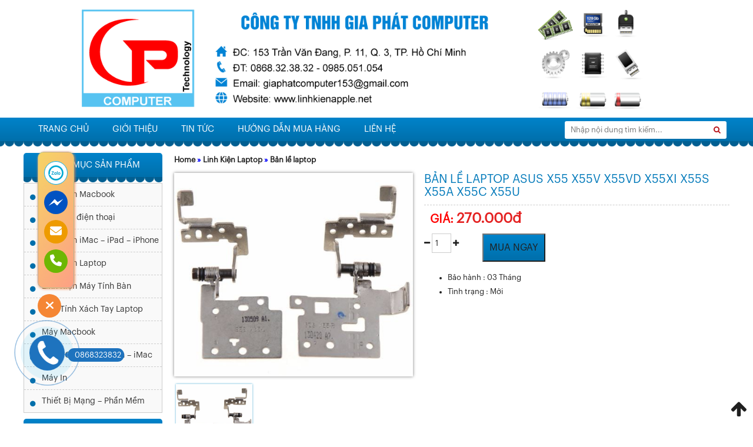

--- FILE ---
content_type: text/html; charset=UTF-8
request_url: https://linhkienapple.net/linh-kien-laptop/ban-le-laptop/ban-le-laptop-asus-x55-x55v-x55vd-x55xi-x55s-x55a-x55c-x55u/
body_size: 30971
content:
<!DOCTYPE html>
<html lang="vi" prefix="og: https://ogp.me/ns#" class="no-js">
<head>
<body>

<!-- Google Tag Manager (noscript) -->
<noscript><iframe src="https://www.googletagmanager.com/ns.html?id=GTM-MC875RL"
height="0" width="0" style="display:none;visibility:hidden"></iframe></noscript>
<!-- End Google Tag Manager (noscript) -->

	<meta charset="UTF-8">
		<meta name="viewport" content="width=device-width, initial-scale=1">
		    	<link rel="icon" type="image/png" href="https://linhkienapple.net/wp-content/uploads/2020/12/logo-vuong.png" />
    	<link rel="profile" href="http://gmpg.org/xfn/11">

	<script>(function(html){html.className = html.className.replace(/\bno-js\b/,'js')})(document.documentElement);</script>

<!-- Tối ưu hóa công cụ tìm kiếm bởi Rank Math - https://rankmath.com/ -->
<title>Bản lề laptop Asus X55 X55V X55VD X55XI X55S X55A X55C X55U</title>
<meta name="description" content="Gia Phát Computer chuyên linh kiện laptop Bản lề laptop Asus X55 X55V X55VD X55XI X55S X55A X55C X55U"/>
<meta name="robots" content="follow, index, max-snippet:-1, max-video-preview:-1, max-image-preview:large"/>
<link rel="canonical" href="https://linhkienapple.net/linh-kien-laptop/ban-le-laptop/ban-le-laptop-asus-x55-x55v-x55vd-x55xi-x55s-x55a-x55c-x55u/" />
<meta property="og:locale" content="vi_VN" />
<meta property="og:type" content="product" />
<meta property="og:title" content="Bản lề laptop Asus X55 X55V X55VD X55XI X55S X55A X55C X55U" />
<meta property="og:description" content="Gia Phát Computer chuyên linh kiện laptop Bản lề laptop Asus X55 X55V X55VD X55XI X55S X55A X55C X55U" />
<meta property="og:url" content="https://linhkienapple.net/linh-kien-laptop/ban-le-laptop/ban-le-laptop-asus-x55-x55v-x55vd-x55xi-x55s-x55a-x55c-x55u/" />
<meta property="og:site_name" content="Linh Kiện Apple Chính Hãng Giá Tốt" />
<meta property="og:updated_time" content="2020-12-28T17:37:14+07:00" />
<meta property="og:image" content="https://linhkienapple.net/wp-content/uploads/2020/12/ban-le-laptop-asus-x55vd-p758.jpg" />
<meta property="og:image:secure_url" content="https://linhkienapple.net/wp-content/uploads/2020/12/ban-le-laptop-asus-x55vd-p758.jpg" />
<meta property="og:image:width" content="512" />
<meta property="og:image:height" content="437" />
<meta property="og:image:alt" content="Bản lề laptop Asus X55 X55V X55VD X55XI X55S X55A X55C X55U" />
<meta property="og:image:type" content="image/jpeg" />
<meta property="product:price:amount" content="270000" />
<meta property="product:price:currency" content="VND" />
<meta property="product:availability" content="instock" />
<meta name="twitter:card" content="summary_large_image" />
<meta name="twitter:title" content="Bản lề laptop Asus X55 X55V X55VD X55XI X55S X55A X55C X55U" />
<meta name="twitter:description" content="Gia Phát Computer chuyên linh kiện laptop Bản lề laptop Asus X55 X55V X55VD X55XI X55S X55A X55C X55U" />
<meta name="twitter:image" content="https://linhkienapple.net/wp-content/uploads/2020/12/ban-le-laptop-asus-x55vd-p758.jpg" />
<meta name="twitter:label1" content="Giá" />
<meta name="twitter:data1" content="270.000VNĐ" />
<meta name="twitter:label2" content="Tình trạng sẵn có" />
<meta name="twitter:data2" content="Còn hàng" />
<script type="application/ld+json" class="rank-math-schema">{"@context":"https://schema.org","@graph":[{"@type":"Organization","@id":"https://linhkienapple.net/#organization","name":"Gia Ph\u00e1t Computer","url":"https://linhkienapple.net","sameAs":["https://www.facebook.com/cuahangvitinhgiaphat"],"logo":{"@type":"ImageObject","@id":"https://linhkienapple.net/#logo","url":"https://linhkienapple.net/wp-content/uploads/2020/11/logo.jpg","contentUrl":"https://linhkienapple.net/wp-content/uploads/2020/11/logo.jpg","caption":"Gia Ph\u00e1t Computer","inLanguage":"vi","width":"503","height":"434"}},{"@type":"WebSite","@id":"https://linhkienapple.net/#website","url":"https://linhkienapple.net","name":"Gia Ph\u00e1t Computer","publisher":{"@id":"https://linhkienapple.net/#organization"},"inLanguage":"vi"},{"@type":"ImageObject","@id":"https://linhkienapple.net/wp-content/uploads/2020/12/ban-le-laptop-asus-x55vd-p758.jpg","url":"https://linhkienapple.net/wp-content/uploads/2020/12/ban-le-laptop-asus-x55vd-p758.jpg","width":"512","height":"437","inLanguage":"vi"},{"@type":"BreadcrumbList","@id":"https://linhkienapple.net/linh-kien-laptop/ban-le-laptop/ban-le-laptop-asus-x55-x55v-x55vd-x55xi-x55s-x55a-x55c-x55u/#breadcrumb","itemListElement":[{"@type":"ListItem","position":"1","item":{"@id":"https://linhkienapple.net","name":"Home"}},{"@type":"ListItem","position":"2","item":{"@id":"https://linhkienapple.net/linh-kien-laptop/","name":"Linh Ki\u1ec7n Laptop"}},{"@type":"ListItem","position":"3","item":{"@id":"https://linhkienapple.net/linh-kien-laptop/ban-le-laptop/","name":"B\u1ea3n l\u1ec1 laptop"}},{"@type":"ListItem","position":"4","item":{"@id":"https://linhkienapple.net/linh-kien-laptop/ban-le-laptop/ban-le-laptop-asus-x55-x55v-x55vd-x55xi-x55s-x55a-x55c-x55u/","name":"B\u1ea3n l\u1ec1 laptop Asus X55 X55V X55VD X55XI X55S X55A X55C X55U"}}]},{"@type":"ItemPage","@id":"https://linhkienapple.net/linh-kien-laptop/ban-le-laptop/ban-le-laptop-asus-x55-x55v-x55vd-x55xi-x55s-x55a-x55c-x55u/#webpage","url":"https://linhkienapple.net/linh-kien-laptop/ban-le-laptop/ban-le-laptop-asus-x55-x55v-x55vd-x55xi-x55s-x55a-x55c-x55u/","name":"B\u1ea3n l\u1ec1 laptop Asus X55 X55V X55VD X55XI X55S X55A X55C X55U","datePublished":"2020-12-28T17:37:13+07:00","dateModified":"2020-12-28T17:37:14+07:00","isPartOf":{"@id":"https://linhkienapple.net/#website"},"primaryImageOfPage":{"@id":"https://linhkienapple.net/wp-content/uploads/2020/12/ban-le-laptop-asus-x55vd-p758.jpg"},"inLanguage":"vi","breadcrumb":{"@id":"https://linhkienapple.net/linh-kien-laptop/ban-le-laptop/ban-le-laptop-asus-x55-x55v-x55vd-x55xi-x55s-x55a-x55c-x55u/#breadcrumb"}},{"@type":"Product","name":"B\u1ea3n l\u1ec1 laptop Asus X55 X55V X55VD X55XI X55S X55A X55C X55U","description":"Gia Ph\u00e1t Computer chuy\u00ean linh ki\u1ec7n laptop B\u1ea3n l\u1ec1 laptop Asus X55 X55V X55VD X55XI X55S X55A X55C X55U","category":"Linh Ki\u1ec7n Laptop &gt; B\u1ea3n l\u1ec1 laptop","mainEntityOfPage":{"@id":"https://linhkienapple.net/linh-kien-laptop/ban-le-laptop/ban-le-laptop-asus-x55-x55v-x55vd-x55xi-x55s-x55a-x55c-x55u/#webpage"},"image":[{"@type":"ImageObject","url":"https://linhkienapple.net/wp-content/uploads/2020/12/ban-le-laptop-asus-x55vd-p758.jpg","height":"437","width":"512"}],"offers":{"@type":"Offer","price":"270000","priceCurrency":"VND","priceValidUntil":"2027-12-31","availability":"http://schema.org/InStock","itemCondition":"NewCondition","url":"https://linhkienapple.net/linh-kien-laptop/ban-le-laptop/ban-le-laptop-asus-x55-x55v-x55vd-x55xi-x55s-x55a-x55c-x55u/","seller":{"@type":"Organization","@id":"https://linhkienapple.net/","name":"Gia Ph\u00e1t Computer","url":"https://linhkienapple.net","logo":"https://linhkienapple.net/wp-content/uploads/2020/11/logo.jpg"}},"@id":"https://linhkienapple.net/linh-kien-laptop/ban-le-laptop/ban-le-laptop-asus-x55-x55v-x55vd-x55xi-x55s-x55a-x55c-x55u/#richSnippet"}]}</script>
<!-- /Plugin SEO WordPress Rank Math -->


<link rel="alternate" type="application/rss+xml" title="Dòng thông tin Linh Kiện Apple Chính Hãng Giá Tốt &raquo;" href="https://linhkienapple.net/feed/" />
<link rel="alternate" type="application/rss+xml" title="Dòng phản hồi Linh Kiện Apple Chính Hãng Giá Tốt &raquo;" href="https://linhkienapple.net/comments/feed/" />
<link rel="alternate" type="application/rss+xml" title="Linh Kiện Apple Chính Hãng Giá Tốt &raquo; Bản lề laptop Asus X55 X55V X55VD X55XI X55S X55A X55C X55U Dòng phản hồi" href="https://linhkienapple.net/linh-kien-laptop/ban-le-laptop/ban-le-laptop-asus-x55-x55v-x55vd-x55xi-x55s-x55a-x55c-x55u/feed/" />
<link data-minify="1" rel='stylesheet' id='support-css-css' href='https://linhkienapple.net/wp-content/cache/min/1/wp-content/themes/RT/assets/css/support.css?ver=1735892608' type='text/css' media='all' />
<link data-minify="1" rel='stylesheet' id='rt-blog-shortcode-css' href='https://linhkienapple.net/wp-content/cache/min/1/wp-content/themes/RT/assets/css/rt-blog-shortcode.css?ver=1735892608' type='text/css' media='all' />
<link rel='stylesheet' id='wp-block-library-css' href='https://linhkienapple.net/wp-includes/css/dist/block-library/style.min.css' type='text/css' media='all' />
<style id='classic-theme-styles-inline-css' type='text/css'>
/*! This file is auto-generated */
.wp-block-button__link{color:#fff;background-color:#32373c;border-radius:9999px;box-shadow:none;text-decoration:none;padding:calc(.667em + 2px) calc(1.333em + 2px);font-size:1.125em}.wp-block-file__button{background:#32373c;color:#fff;text-decoration:none}
</style>
<style id='global-styles-inline-css' type='text/css'>
body{--wp--preset--color--black: #000000;--wp--preset--color--cyan-bluish-gray: #abb8c3;--wp--preset--color--white: #ffffff;--wp--preset--color--pale-pink: #f78da7;--wp--preset--color--vivid-red: #cf2e2e;--wp--preset--color--luminous-vivid-orange: #ff6900;--wp--preset--color--luminous-vivid-amber: #fcb900;--wp--preset--color--light-green-cyan: #7bdcb5;--wp--preset--color--vivid-green-cyan: #00d084;--wp--preset--color--pale-cyan-blue: #8ed1fc;--wp--preset--color--vivid-cyan-blue: #0693e3;--wp--preset--color--vivid-purple: #9b51e0;--wp--preset--gradient--vivid-cyan-blue-to-vivid-purple: linear-gradient(135deg,rgba(6,147,227,1) 0%,rgb(155,81,224) 100%);--wp--preset--gradient--light-green-cyan-to-vivid-green-cyan: linear-gradient(135deg,rgb(122,220,180) 0%,rgb(0,208,130) 100%);--wp--preset--gradient--luminous-vivid-amber-to-luminous-vivid-orange: linear-gradient(135deg,rgba(252,185,0,1) 0%,rgba(255,105,0,1) 100%);--wp--preset--gradient--luminous-vivid-orange-to-vivid-red: linear-gradient(135deg,rgba(255,105,0,1) 0%,rgb(207,46,46) 100%);--wp--preset--gradient--very-light-gray-to-cyan-bluish-gray: linear-gradient(135deg,rgb(238,238,238) 0%,rgb(169,184,195) 100%);--wp--preset--gradient--cool-to-warm-spectrum: linear-gradient(135deg,rgb(74,234,220) 0%,rgb(151,120,209) 20%,rgb(207,42,186) 40%,rgb(238,44,130) 60%,rgb(251,105,98) 80%,rgb(254,248,76) 100%);--wp--preset--gradient--blush-light-purple: linear-gradient(135deg,rgb(255,206,236) 0%,rgb(152,150,240) 100%);--wp--preset--gradient--blush-bordeaux: linear-gradient(135deg,rgb(254,205,165) 0%,rgb(254,45,45) 50%,rgb(107,0,62) 100%);--wp--preset--gradient--luminous-dusk: linear-gradient(135deg,rgb(255,203,112) 0%,rgb(199,81,192) 50%,rgb(65,88,208) 100%);--wp--preset--gradient--pale-ocean: linear-gradient(135deg,rgb(255,245,203) 0%,rgb(182,227,212) 50%,rgb(51,167,181) 100%);--wp--preset--gradient--electric-grass: linear-gradient(135deg,rgb(202,248,128) 0%,rgb(113,206,126) 100%);--wp--preset--gradient--midnight: linear-gradient(135deg,rgb(2,3,129) 0%,rgb(40,116,252) 100%);--wp--preset--font-size--small: 13px;--wp--preset--font-size--medium: 20px;--wp--preset--font-size--large: 36px;--wp--preset--font-size--x-large: 42px;--wp--preset--font-family--inter: "Inter", sans-serif;--wp--preset--font-family--cardo: Cardo;--wp--preset--spacing--20: 0.44rem;--wp--preset--spacing--30: 0.67rem;--wp--preset--spacing--40: 1rem;--wp--preset--spacing--50: 1.5rem;--wp--preset--spacing--60: 2.25rem;--wp--preset--spacing--70: 3.38rem;--wp--preset--spacing--80: 5.06rem;--wp--preset--shadow--natural: 6px 6px 9px rgba(0, 0, 0, 0.2);--wp--preset--shadow--deep: 12px 12px 50px rgba(0, 0, 0, 0.4);--wp--preset--shadow--sharp: 6px 6px 0px rgba(0, 0, 0, 0.2);--wp--preset--shadow--outlined: 6px 6px 0px -3px rgba(255, 255, 255, 1), 6px 6px rgba(0, 0, 0, 1);--wp--preset--shadow--crisp: 6px 6px 0px rgba(0, 0, 0, 1);}:where(.is-layout-flex){gap: 0.5em;}:where(.is-layout-grid){gap: 0.5em;}body .is-layout-flow > .alignleft{float: left;margin-inline-start: 0;margin-inline-end: 2em;}body .is-layout-flow > .alignright{float: right;margin-inline-start: 2em;margin-inline-end: 0;}body .is-layout-flow > .aligncenter{margin-left: auto !important;margin-right: auto !important;}body .is-layout-constrained > .alignleft{float: left;margin-inline-start: 0;margin-inline-end: 2em;}body .is-layout-constrained > .alignright{float: right;margin-inline-start: 2em;margin-inline-end: 0;}body .is-layout-constrained > .aligncenter{margin-left: auto !important;margin-right: auto !important;}body .is-layout-constrained > :where(:not(.alignleft):not(.alignright):not(.alignfull)){max-width: var(--wp--style--global--content-size);margin-left: auto !important;margin-right: auto !important;}body .is-layout-constrained > .alignwide{max-width: var(--wp--style--global--wide-size);}body .is-layout-flex{display: flex;}body .is-layout-flex{flex-wrap: wrap;align-items: center;}body .is-layout-flex > *{margin: 0;}body .is-layout-grid{display: grid;}body .is-layout-grid > *{margin: 0;}:where(.wp-block-columns.is-layout-flex){gap: 2em;}:where(.wp-block-columns.is-layout-grid){gap: 2em;}:where(.wp-block-post-template.is-layout-flex){gap: 1.25em;}:where(.wp-block-post-template.is-layout-grid){gap: 1.25em;}.has-black-color{color: var(--wp--preset--color--black) !important;}.has-cyan-bluish-gray-color{color: var(--wp--preset--color--cyan-bluish-gray) !important;}.has-white-color{color: var(--wp--preset--color--white) !important;}.has-pale-pink-color{color: var(--wp--preset--color--pale-pink) !important;}.has-vivid-red-color{color: var(--wp--preset--color--vivid-red) !important;}.has-luminous-vivid-orange-color{color: var(--wp--preset--color--luminous-vivid-orange) !important;}.has-luminous-vivid-amber-color{color: var(--wp--preset--color--luminous-vivid-amber) !important;}.has-light-green-cyan-color{color: var(--wp--preset--color--light-green-cyan) !important;}.has-vivid-green-cyan-color{color: var(--wp--preset--color--vivid-green-cyan) !important;}.has-pale-cyan-blue-color{color: var(--wp--preset--color--pale-cyan-blue) !important;}.has-vivid-cyan-blue-color{color: var(--wp--preset--color--vivid-cyan-blue) !important;}.has-vivid-purple-color{color: var(--wp--preset--color--vivid-purple) !important;}.has-black-background-color{background-color: var(--wp--preset--color--black) !important;}.has-cyan-bluish-gray-background-color{background-color: var(--wp--preset--color--cyan-bluish-gray) !important;}.has-white-background-color{background-color: var(--wp--preset--color--white) !important;}.has-pale-pink-background-color{background-color: var(--wp--preset--color--pale-pink) !important;}.has-vivid-red-background-color{background-color: var(--wp--preset--color--vivid-red) !important;}.has-luminous-vivid-orange-background-color{background-color: var(--wp--preset--color--luminous-vivid-orange) !important;}.has-luminous-vivid-amber-background-color{background-color: var(--wp--preset--color--luminous-vivid-amber) !important;}.has-light-green-cyan-background-color{background-color: var(--wp--preset--color--light-green-cyan) !important;}.has-vivid-green-cyan-background-color{background-color: var(--wp--preset--color--vivid-green-cyan) !important;}.has-pale-cyan-blue-background-color{background-color: var(--wp--preset--color--pale-cyan-blue) !important;}.has-vivid-cyan-blue-background-color{background-color: var(--wp--preset--color--vivid-cyan-blue) !important;}.has-vivid-purple-background-color{background-color: var(--wp--preset--color--vivid-purple) !important;}.has-black-border-color{border-color: var(--wp--preset--color--black) !important;}.has-cyan-bluish-gray-border-color{border-color: var(--wp--preset--color--cyan-bluish-gray) !important;}.has-white-border-color{border-color: var(--wp--preset--color--white) !important;}.has-pale-pink-border-color{border-color: var(--wp--preset--color--pale-pink) !important;}.has-vivid-red-border-color{border-color: var(--wp--preset--color--vivid-red) !important;}.has-luminous-vivid-orange-border-color{border-color: var(--wp--preset--color--luminous-vivid-orange) !important;}.has-luminous-vivid-amber-border-color{border-color: var(--wp--preset--color--luminous-vivid-amber) !important;}.has-light-green-cyan-border-color{border-color: var(--wp--preset--color--light-green-cyan) !important;}.has-vivid-green-cyan-border-color{border-color: var(--wp--preset--color--vivid-green-cyan) !important;}.has-pale-cyan-blue-border-color{border-color: var(--wp--preset--color--pale-cyan-blue) !important;}.has-vivid-cyan-blue-border-color{border-color: var(--wp--preset--color--vivid-cyan-blue) !important;}.has-vivid-purple-border-color{border-color: var(--wp--preset--color--vivid-purple) !important;}.has-vivid-cyan-blue-to-vivid-purple-gradient-background{background: var(--wp--preset--gradient--vivid-cyan-blue-to-vivid-purple) !important;}.has-light-green-cyan-to-vivid-green-cyan-gradient-background{background: var(--wp--preset--gradient--light-green-cyan-to-vivid-green-cyan) !important;}.has-luminous-vivid-amber-to-luminous-vivid-orange-gradient-background{background: var(--wp--preset--gradient--luminous-vivid-amber-to-luminous-vivid-orange) !important;}.has-luminous-vivid-orange-to-vivid-red-gradient-background{background: var(--wp--preset--gradient--luminous-vivid-orange-to-vivid-red) !important;}.has-very-light-gray-to-cyan-bluish-gray-gradient-background{background: var(--wp--preset--gradient--very-light-gray-to-cyan-bluish-gray) !important;}.has-cool-to-warm-spectrum-gradient-background{background: var(--wp--preset--gradient--cool-to-warm-spectrum) !important;}.has-blush-light-purple-gradient-background{background: var(--wp--preset--gradient--blush-light-purple) !important;}.has-blush-bordeaux-gradient-background{background: var(--wp--preset--gradient--blush-bordeaux) !important;}.has-luminous-dusk-gradient-background{background: var(--wp--preset--gradient--luminous-dusk) !important;}.has-pale-ocean-gradient-background{background: var(--wp--preset--gradient--pale-ocean) !important;}.has-electric-grass-gradient-background{background: var(--wp--preset--gradient--electric-grass) !important;}.has-midnight-gradient-background{background: var(--wp--preset--gradient--midnight) !important;}.has-small-font-size{font-size: var(--wp--preset--font-size--small) !important;}.has-medium-font-size{font-size: var(--wp--preset--font-size--medium) !important;}.has-large-font-size{font-size: var(--wp--preset--font-size--large) !important;}.has-x-large-font-size{font-size: var(--wp--preset--font-size--x-large) !important;}
.wp-block-navigation a:where(:not(.wp-element-button)){color: inherit;}
:where(.wp-block-post-template.is-layout-flex){gap: 1.25em;}:where(.wp-block-post-template.is-layout-grid){gap: 1.25em;}
:where(.wp-block-columns.is-layout-flex){gap: 2em;}:where(.wp-block-columns.is-layout-grid){gap: 2em;}
.wp-block-pullquote{font-size: 1.5em;line-height: 1.6;}
</style>
<link data-minify="1" rel='stylesheet' id='Ws247_aio_ct_button_aio_ct_button.css-css' href='https://linhkienapple.net/wp-content/cache/min/1/wp-content/plugins/all-in-one-contact-buttons-wpshare247/assets/aio_ct_button.css?ver=1735892608' type='text/css' media='all' />
<link data-minify="1" rel='stylesheet' id='Ws247_aio_ct_button_fontawesome-6.6.0-css' href='https://linhkienapple.net/wp-content/cache/min/1/wp-content/plugins/all-in-one-contact-buttons-wpshare247/assets/js/fontawesome-free-6.6.0/css/all.min.css?ver=1735892608' type='text/css' media='all' />
<link data-minify="1" rel='stylesheet' id='contact-form-7-css' href='https://linhkienapple.net/wp-content/cache/min/1/wp-content/plugins/contact-form-7/includes/css/styles.css?ver=1735892608' type='text/css' media='all' />
<link rel='stylesheet' id='photoswipe-css' href='https://linhkienapple.net/wp-content/plugins/woocommerce/assets/css/photoswipe/photoswipe.min.css' type='text/css' media='all' />
<link rel='stylesheet' id='photoswipe-default-skin-css' href='https://linhkienapple.net/wp-content/plugins/woocommerce/assets/css/photoswipe/default-skin/default-skin.min.css' type='text/css' media='all' />
<link data-minify="1" rel='stylesheet' id='woocommerce-layout-css' href='https://linhkienapple.net/wp-content/cache/min/1/wp-content/plugins/woocommerce/assets/css/woocommerce-layout.css?ver=1735892608' type='text/css' media='all' />
<link data-minify="1" rel='stylesheet' id='woocommerce-smallscreen-css' href='https://linhkienapple.net/wp-content/cache/min/1/wp-content/plugins/woocommerce/assets/css/woocommerce-smallscreen.css?ver=1735892608' type='text/css' media='only screen and (max-width: 768px)' />
<link data-minify="1" rel='stylesheet' id='woocommerce-general-css' href='https://linhkienapple.net/wp-content/cache/min/1/wp-content/plugins/woocommerce/assets/css/woocommerce.css?ver=1735892608' type='text/css' media='all' />
<style id='woocommerce-inline-inline-css' type='text/css'>
.woocommerce form .form-row .required { visibility: visible; }
</style>
<link data-minify="1" rel='stylesheet' id='bootstrap-css' href='https://linhkienapple.net/wp-content/cache/min/1/wp-content/themes/RT/assets/css/bootstrap.min.css?ver=1735892608' type='text/css' media='all' />
<link data-minify="1" rel='stylesheet' id='font-awesome-css' href='https://linhkienapple.net/wp-content/cache/min/1/wp-content/themes/RT/assets/css/font-awesome.min.css?ver=1735892608' type='text/css' media='all' />
<link rel='stylesheet' id='slick-css' href='https://linhkienapple.net/wp-content/themes/RT/assets/css/slick.min.css' type='text/css' media='all' />
<link data-minify="1" rel='stylesheet' id='jquery-ui-base-css' href='https://linhkienapple.net/wp-content/cache/min/1/wp-content/themes/RT/assets/css/jquery-ui.css?ver=1735892608' type='text/css' media='all' />
<link data-minify="1" rel='stylesheet' id='xzoom-css' href='https://linhkienapple.net/wp-content/cache/min/1/wp-content/themes/RT/assets/css/xzoom.css?ver=1735892608' type='text/css' media='all' />
<link data-minify="1" rel='stylesheet' id='rt-main-css' href='https://linhkienapple.net/wp-content/cache/min/1/wp-content/themes/RT/assets/css/main.css?ver=1735892608' type='text/css' media='all' />
<style id='rt-main-inline-css' type='text/css'>
@media (min-width: 1200px) {.site.w1220 .container {width: 1220px;}}@media (min-width: 1200px) {.site-branding .container {width: 100% !important;}.site-branding .container img {width:100%;}}body {}.main-navigation ,.fixed-nav-menu .main-navigation {background-image: -moz-linear-gradient( 90deg,rgb(0,111,171) 0%,rgb(0,131,202) 100%);background-image: -webkit-linear-gradient( 90deg,rgb(0,111,171) 0%,rgb(0,131,202) 100%);background-image: -ms-linear-gradient( 90deg,rgb(0,111,171) 0%,rgb(0,131,202) 100%);}.widget-title {background-image: -moz-linear-gradient( 90deg,rgb(0,111,171) 0%,rgb(0,131,202) 100%);background-image: -webkit-linear-gradient( 90deg,rgb(0,111,171) 0%,rgb(0,131,202) 100%);background-image: -ms-linear-gradient( 90deg,rgb(0,111,171) 0%,rgb(0,131,202) 100%);}#primary-menu li ul.sub-menu {}.primary-menu li a:hover,.primary-menu li.current-menu-item a {}
</style>
<link data-minify="1" rel='stylesheet' id='rt-widget-css' href='https://linhkienapple.net/wp-content/cache/min/1/wp-content/themes/RT/assets/css/widget.css?ver=1735892608' type='text/css' media='all' />
<link data-minify="1" rel='stylesheet' id='rt-media-css' href='https://linhkienapple.net/wp-content/cache/min/1/wp-content/themes/RT/assets/css/media.css?ver=1735892608' type='text/css' media='all' />
<link data-minify="1" rel='stylesheet' id='rt-woo-css' href='https://linhkienapple.net/wp-content/cache/min/1/wp-content/themes/RT/assets/css/woo.css?ver=1735892608' type='text/css' media='all' />
<link data-minify="1" rel='stylesheet' id='wp-pagenavi-css' href='https://linhkienapple.net/wp-content/cache/min/1/wp-content/plugins/wp-pagenavi/pagenavi-css.css?ver=1735892608' type='text/css' media='all' />
<link data-minify="1" rel='stylesheet' id='woo-viet-provinces-style-css' href='https://linhkienapple.net/wp-content/cache/min/1/wp-content/plugins/woo-viet/assets/provinces.css?ver=1735892608' type='text/css' media='all' />
<style id='rocket-lazyload-inline-css' type='text/css'>
.rll-youtube-player{position:relative;padding-bottom:56.23%;height:0;overflow:hidden;max-width:100%;}.rll-youtube-player iframe{position:absolute;top:0;left:0;width:100%;height:100%;z-index:100;background:0 0}.rll-youtube-player img{bottom:0;display:block;left:0;margin:auto;max-width:100%;width:100%;position:absolute;right:0;top:0;border:none;height:auto;cursor:pointer;-webkit-transition:.4s all;-moz-transition:.4s all;transition:.4s all}.rll-youtube-player img:hover{-webkit-filter:brightness(75%)}.rll-youtube-player .play{height:72px;width:72px;left:50%;top:50%;margin-left:-36px;margin-top:-36px;position:absolute;background:url(https://linhkienapple.net/wp-content/plugins/wp-rocket/assets/img/youtube.png) no-repeat;cursor:pointer}
</style>
<script data-minify="1" type="text/javascript" src="https://linhkienapple.net/wp-content/cache/min/1/wp-content/plugins/shortcode-for-current-date/dist/script.js?ver=1735892608" id="shortcode-for-current-date-script-js" defer></script>
<script type="text/javascript" src="https://linhkienapple.net/wp-includes/js/jquery/jquery.min.js" id="jquery-core-js" defer></script>
<script type="text/javascript" src="https://linhkienapple.net/wp-includes/js/jquery/jquery-migrate.min.js" id="jquery-migrate-js" defer></script>
<script type="text/javascript" src="https://linhkienapple.net/wp-content/plugins/woocommerce/assets/js/jquery-blockui/jquery.blockUI.min.js" id="jquery-blockui-js" defer="defer" data-wp-strategy="defer"></script>
<script type="text/javascript" id="wc-add-to-cart-js-extra">
/* <![CDATA[ */
var wc_add_to_cart_params = {"ajax_url":"\/wp-admin\/admin-ajax.php","wc_ajax_url":"\/?wc-ajax=%%endpoint%%","i18n_view_cart":"Xem gi\u1ecf h\u00e0ng","cart_url":"https:\/\/linhkienapple.net\/gio-hang\/","is_cart":"","cart_redirect_after_add":"yes"};
/* ]]> */
</script>
<script type="text/javascript" src="https://linhkienapple.net/wp-content/plugins/woocommerce/assets/js/frontend/add-to-cart.min.js" id="wc-add-to-cart-js" defer="defer" data-wp-strategy="defer"></script>
<script type="text/javascript" src="https://linhkienapple.net/wp-content/plugins/woocommerce/assets/js/flexslider/jquery.flexslider.min.js" id="flexslider-js" defer="defer" data-wp-strategy="defer"></script>
<script type="text/javascript" src="https://linhkienapple.net/wp-content/plugins/woocommerce/assets/js/photoswipe/photoswipe.min.js" id="photoswipe-js" defer="defer" data-wp-strategy="defer"></script>
<script type="text/javascript" src="https://linhkienapple.net/wp-content/plugins/woocommerce/assets/js/photoswipe/photoswipe-ui-default.min.js" id="photoswipe-ui-default-js" defer="defer" data-wp-strategy="defer"></script>
<script type="text/javascript" id="wc-single-product-js-extra">
/* <![CDATA[ */
var wc_single_product_params = {"i18n_required_rating_text":"Vui l\u00f2ng ch\u1ecdn m\u1ed9t m\u1ee9c \u0111\u00e1nh gi\u00e1","review_rating_required":"yes","flexslider":{"rtl":false,"animation":"slide","smoothHeight":true,"directionNav":false,"controlNav":"thumbnails","slideshow":false,"animationSpeed":500,"animationLoop":false,"allowOneSlide":false},"zoom_enabled":"","zoom_options":[],"photoswipe_enabled":"1","photoswipe_options":{"shareEl":false,"closeOnScroll":false,"history":false,"hideAnimationDuration":0,"showAnimationDuration":0},"flexslider_enabled":"1"};
/* ]]> */
</script>
<script type="text/javascript" src="https://linhkienapple.net/wp-content/plugins/woocommerce/assets/js/frontend/single-product.min.js" id="wc-single-product-js" defer="defer" data-wp-strategy="defer"></script>
<script type="text/javascript" src="https://linhkienapple.net/wp-content/plugins/woocommerce/assets/js/js-cookie/js.cookie.min.js" id="js-cookie-js" defer="defer" data-wp-strategy="defer"></script>
<script type="text/javascript" id="woocommerce-js-extra">
/* <![CDATA[ */
var woocommerce_params = {"ajax_url":"\/wp-admin\/admin-ajax.php","wc_ajax_url":"\/?wc-ajax=%%endpoint%%"};
/* ]]> */
</script>
<script type="text/javascript" src="https://linhkienapple.net/wp-content/plugins/woocommerce/assets/js/frontend/woocommerce.min.js" id="woocommerce-js" defer="defer" data-wp-strategy="defer"></script>
<script data-minify="1" type="text/javascript" src="https://linhkienapple.net/wp-content/cache/min/1/wp-content/themes/RT/assets/js/xzoom.js?ver=1735892608" id="xzoom-js" defer></script>
<link rel="https://api.w.org/" href="https://linhkienapple.net/wp-json/" /><link rel="alternate" type="application/json" href="https://linhkienapple.net/wp-json/wp/v2/product/2324" /><link rel='shortlink' href='https://linhkienapple.net/?p=2324' />
<link rel="alternate" type="application/json+oembed" href="https://linhkienapple.net/wp-json/oembed/1.0/embed?url=https%3A%2F%2Flinhkienapple.net%2Flinh-kien-laptop%2Fban-le-laptop%2Fban-le-laptop-asus-x55-x55v-x55vd-x55xi-x55s-x55a-x55c-x55u%2F" />
<link rel="alternate" type="text/xml+oembed" href="https://linhkienapple.net/wp-json/oembed/1.0/embed?url=https%3A%2F%2Flinhkienapple.net%2Flinh-kien-laptop%2Fban-le-laptop%2Fban-le-laptop-asus-x55-x55v-x55vd-x55xi-x55s-x55a-x55c-x55u%2F&#038;format=xml" />

<!-- This website runs the Product Feed PRO for WooCommerce by AdTribes.io plugin - version woocommercesea_option_installed_version -->
<meta name="google-site-verification" content="ARocMpOqetvSUI2A8POrlQKppJ-ybRAKNBwNCGhtRS4" /><!-- Google Tag Manager -->
<script>(function(w,d,s,l,i){w[l]=w[l]||[];w[l].push({'gtm.start':
new Date().getTime(),event:'gtm.js'});var f=d.getElementsByTagName(s)[0],
j=d.createElement(s),dl=l!='dataLayer'?'&l='+l:'';j.async=true;j.src=
'https://www.googletagmanager.com/gtm.js?id='+i+dl;f.parentNode.insertBefore(j,f);
})(window,document,'script','dataLayer','GTM-KVMKF4C');</script>
<!-- End Google Tag Manager -->	<noscript><style>.woocommerce-product-gallery{ opacity: 1 !important; }</style></noscript>
	<style id='wp-fonts-local' type='text/css'>
@font-face{font-family:Inter;font-style:normal;font-weight:300 900;font-display:fallback;src:url('https://linhkienapple.net/wp-content/plugins/woocommerce/assets/fonts/Inter-VariableFont_slnt,wght.woff2') format('woff2');font-stretch:normal;}
@font-face{font-family:Cardo;font-style:normal;font-weight:400;font-display:fallback;src:url('https://linhkienapple.net/wp-content/plugins/woocommerce/assets/fonts/cardo_normal_400.woff2') format('woff2');}
</style>
<link rel="icon" href="https://linhkienapple.net/wp-content/uploads/2020/08/cropped-logonew-32x32.jpg" sizes="32x32" />
<link rel="icon" href="https://linhkienapple.net/wp-content/uploads/2020/08/cropped-logonew-192x192.jpg" sizes="192x192" />
<link rel="apple-touch-icon" href="https://linhkienapple.net/wp-content/uploads/2020/08/cropped-logonew-180x180.jpg" />
<meta name="msapplication-TileImage" content="https://linhkienapple.net/wp-content/uploads/2020/08/cropped-logonew-270x270.jpg" />
<noscript><style id="rocket-lazyload-nojs-css">.rll-youtube-player, [data-lazy-src]{display:none !important;}</style></noscript></head>

<body class="product-template-default single single-product postid-2324 theme-RT woocommerce woocommerce-page woocommerce-no-js metaslider-plugin has-sidebar">
<div class="site site-container full w1220">
	<header class="site-header" role="banner">
		
		
		
				<div class="site-branding">
			<div class="container">
				<div class="row">
																		<a href="https://linhkienapple.net/" title="Linh Kiện Apple Chính Hãng Giá Tốt" >
						<img src="data:image/svg+xml,%3Csvg%20xmlns='http://www.w3.org/2000/svg'%20viewBox='0%200%200%200'%3E%3C/svg%3E" alt="Linh Kiện Apple Chính Hãng Giá Tốt" data-lazy-src="https://linhkienapple.net/wp-content/uploads/2020/12/logo-giaphatcomputer-2021.png"><noscript><img src="https://linhkienapple.net/wp-content/uploads/2020/12/logo-giaphatcomputer-2021.png" alt="Linh Kiện Apple Chính Hãng Giá Tốt"></noscript>
					</a>
																		<div class="site-title hidden"><a href="https://linhkienapple.net/">Linh Kiện Apple Chính Hãng Giá Tốt</a></div>
											<p class="site-description hidden">Công Ty TNHH Gia Phát Computer &#8211; Chuyên cung cấp linh kiện Apple chính hãng giá tốt!</p>
									</div><!-- .row -->
			</div><!-- .container -->
		</div><!-- .site-branding -->
		
	<nav id="site-navigation" class="main-navigation">
		<div class="container">
			<div class="row">
				
				<div class="primary-menu-container visible-lg col-lg-9"><ul id="primary-menu" class="primary-menu menu clearfix"><li id="menu-item-270" class="menu-item menu-item-type-custom menu-item-object-custom menu-item-home menu-item-270"><a href="https://linhkienapple.net/">Trang chủ</a></li>
<li id="menu-item-243" class="menu-item menu-item-type-post_type menu-item-object-page menu-item-243"><a href="https://linhkienapple.net/gioi-thieu/">giới thiệu</a></li>
<li id="menu-item-282" class="menu-item menu-item-type-taxonomy menu-item-object-category menu-item-282"><a href="https://linhkienapple.net/category/tin-tuc/">Tin tức</a></li>
<li id="menu-item-280" class="menu-item menu-item-type-post_type menu-item-object-page menu-item-280"><a href="https://linhkienapple.net/huong-dan-mua-hang/">Hướng dẫn mua hàng</a></li>
<li id="menu-item-245" class="menu-item menu-item-type-post_type menu-item-object-page menu-item-245"><a href="https://linhkienapple.net/lien-he/">Liên hệ</a></li>
</ul></div>
				
				<div class="header-search col-lg-3 col-md-10 col-sm-10 col-xs-10">
					<form role="search" method="get" class="woocommerce-product-search" action="https://linhkienapple.net/">
	<label class="screen-reader-text" for="woocommerce-product-search-field-0">Tìm kiếm:</label>
	<input type="search" id="woocommerce-product-search-field-0" class="search-field" placeholder="Nhập nội dung tìm kiếm..." value="" name="s" />
	<button type="submit" class="search-submit"><i class="fa fa-search" aria-hidden="true"></i><span class="screen-reader-text">Search</span></button>
	<input type="hidden" name="post_type" value="product" />
</form>
				</div>

				
				<div class="hidden-lg col-md-2 col-sm-2 col-xs-2">
					
					<button id="menu-toggle" type="button" class="rt-navbar-toggle hidden-lg">
						<span class="screen-reader-text sr-only">Toggle navigation</span>
						<span class="icon-bar bar1"></span>
						<span class="icon-bar bar2"></span>
						<span class="icon-bar bar3"></span>
					</button>

									</div>

			</div><!-- .row -->
		</div><!-- .container -->
	</nav><!-- #site-navigation -->
		
	</header><!-- #masthead -->

	<div id="content" class="site-content">

		
		<div class="container">
			<div class="row">
				<div id="layout" class="clearfix sidebar-left">

					
		
<div id="primary" class="content-area"><main id="main" class="site-main" role="main">
	<div id="product-2324" class="product">

		<div class="row">

			<div class="col-xs-12">
<font color="blue"><strong><nav aria-label="breadcrumbs" class="rank-math-breadcrumb"><p><a href="https://linhkienapple.net">Home</a><span class="separator"> &raquo; </span><a href="https://linhkienapple.net/linh-kien-laptop/">Linh Kiện Laptop</a><span class="separator"> &raquo; </span><a href="https://linhkienapple.net/linh-kien-laptop/ban-le-laptop/">Bản lề laptop</a></p></nav></strong></font>
				<div class="woocommerce-notices-wrapper"></div>	<div class="rt_woocommerce-product-gallery">
	<figure class="rt-woocommerce-product-gallery-figure">
			<div class="vertival">
				<img class="xzoom" id="xzoom-default" src="data:image/svg+xml,%3Csvg%20xmlns='http://www.w3.org/2000/svg'%20viewBox='0%200%200%200'%3E%3C/svg%3E"  xoriginal="https://linhkienapple.net/wp-content/uploads/2020/12/ban-le-laptop-asus-x55vd-p758.jpg" data-lazy-src="https://linhkienapple.net/wp-content/uploads/2020/12/ban-le-laptop-asus-x55vd-p758.jpg" ><noscript><img class="xzoom" id="xzoom-default" src="https://linhkienapple.net/wp-content/uploads/2020/12/ban-le-laptop-asus-x55vd-p758.jpg"  xoriginal="https://linhkienapple.net/wp-content/uploads/2020/12/ban-le-laptop-asus-x55vd-p758.jpg" ></noscript>
			</div>
			<div class="xzoom-thumbs">
				<div class="rt-woocommerce-product-image-simple">
					<a href="https://linhkienapple.net/wp-content/uploads/2020/12/ban-le-laptop-asus-x55vd-p758.jpg">
						<img class="xzoom" src="data:image/svg+xml,%3Csvg%20xmlns='http://www.w3.org/2000/svg'%20viewBox='0%200%200%200'%3E%3C/svg%3E" data-lazy-src="https://linhkienapple.net/wp-content/uploads/2020/12/ban-le-laptop-asus-x55vd-p758.jpg" ><noscript><img class="xzoom" src="https://linhkienapple.net/wp-content/uploads/2020/12/ban-le-laptop-asus-x55vd-p758.jpg" ></noscript>
					</a>
				</div>
						</div>
	</figure>
	</div>
	
				<div class="rt-summary entry-summary">

					<h1 class="product_title entry-title">Bản lề laptop Asus X55 X55V X55VD X55XI X55S X55A X55C X55U</h1>	<div class="rt_woocommerce_single_product_summary clearfix">
		<div class="">
			<p class="price">
	<span class="rt_single_sale_price"><strong>
				GIÁ: 	</strong></span>
			<span class="rt_single_regular_price">
			270.000đ		</span>
	</p>
			
	
	<form class="cart" action="https://linhkienapple.net/linh-kien-laptop/ban-le-laptop/ban-le-laptop-asus-x55-x55v-x55vd-x55xi-x55s-x55a-x55c-x55u/" method="post" enctype='multipart/form-data'>
		
		<div class="quantity">
	<div class="qty-adjust">
		<a class="bt-ct qty-minus" href="#"><i class="fa fa-minus" aria-hidden="true"></i></a>
		<input type="number" step="1" min="1"  name="quantity" value="1" title="Qty" class="input-text qty text" size="4" />
		<a class="bt-ct qty-plus" href="#"><i class="fa fa-plus" aria-hidden="true"></i></a>
	</div>
</div>
		<button type="submit" name="add-to-cart" value="2324" class="single_add_to_cart_button button alt">Mua ngay</button>

			</form>

	

		</div>
			</div>
	<div class="psupport"></div>
<div class="woocommerce-product-details__short-description">
	<ul class="cc">
<li>Bảo hành : 03 Tháng</li>
<li>Tình trạng : Mới</li>
</ul>
</div>

				</div>

			</div><!-- .col-xs-12 -->

		</div>

	</div><!-- .summary -->

	
	
		
			

<div class="post-2324 product type-product status-publish has-post-thumbnail product_cat-ban-le-laptop product_cat-linh-kien-laptop product_tag-ban-le-laptop-asus-x55-x55v-x55vd-x55xi-x55s-x55a-x55c-x55u instock shipping-taxable purchasable product-type-simple">

	
	<div class="woocommerce-tabs wc-tabs-wrapper">
		<ul class="rt_woocommerce_tabs wc-tabs list-unstyled clearfix" role="tablist">
							<li class="description_tab" id="tab-title-description" role="tab" aria-controls="tab-description">
					<a href="#tab-description">Thông tin chi tiết</a>
				</li>
					</ul>
					<div class="woocommerce-Tabs-panel woocommerce-Tabs-panel--description panel entry-content wc-tab" id="tab-description" role="tabpanel" aria-labelledby="tab-title-description">
				<h2 style="text-align: center;"><span style="font-size: 18pt;">Bản lề laptop Asus X55 X55V X55VD X55XI X55S X55A X55C X55U</span></h2>
<p><img fetchpriority="high" decoding="async" class="alignnone size-medium wp-image-2325" src="data:image/svg+xml,%3Csvg%20xmlns='http://www.w3.org/2000/svg'%20viewBox='0%200%20300%20256'%3E%3C/svg%3E" alt="" width="300" height="256" data-lazy-srcset="https://linhkienapple.net/wp-content/uploads/2020/12/ban-le-laptop-asus-x55vd-p758-300x256.jpg 300w, https://linhkienapple.net/wp-content/uploads/2020/12/ban-le-laptop-asus-x55vd-p758.jpg 512w" data-lazy-sizes="(max-width: 300px) 100vw, 300px" data-lazy-src="https://linhkienapple.net/wp-content/uploads/2020/12/ban-le-laptop-asus-x55vd-p758-300x256.jpg" /><noscript><img fetchpriority="high" decoding="async" class="alignnone size-medium wp-image-2325" src="https://linhkienapple.net/wp-content/uploads/2020/12/ban-le-laptop-asus-x55vd-p758-300x256.jpg" alt="" width="300" height="256" srcset="https://linhkienapple.net/wp-content/uploads/2020/12/ban-le-laptop-asus-x55vd-p758-300x256.jpg 300w, https://linhkienapple.net/wp-content/uploads/2020/12/ban-le-laptop-asus-x55vd-p758.jpg 512w" sizes="(max-width: 300px) 100vw, 300px" /></noscript></p>
			</div>
			</div>

                      <div id="fb-root"></div>
                      <script>(function(d, s, id) {
                        var js, fjs = d.getElementsByTagName(s)[0];
                        if (d.getElementById(id)) return;
                        js = d.createElement(s); js.id = id;
                        js.src = "//connect.facebook.net/vi_VN/sdk.js#xfbml=1&version=v2.6";
                        fjs.parentNode.insertBefore(js, fjs);
                      }(document, 'script', 'facebook-jssdk'));</script>
                      <div class="fb-comments" data-href="https://linhkienapple.net/linh-kien-laptop/ban-le-laptop/ban-le-laptop-asus-x55-x55v-x55vd-x55xi-x55s-x55a-x55c-x55u/" data-width="100%" data-numposts="5"></div>
	
	<div class="related">

		<h3 class="widget-title">Sản phẩm liên quan</h3>

		<ul class="list-unstyled product-style">

			
				<li  class="post-604 product type-product status-publish has-post-thumbnail product_cat-o-cung-ssd product_cat-linh-kien-laptop product_tag-ssd-wd-480gb product_tag-ssd-wd-500gb product_tag-ssd-western-wd-480gb instock shipping-taxable purchasable product-type-simple">
	<div class="product_item">
	<div class='rt-thumb'>
	<a class='rt-tooltip' data-tooltip='{"image": "https://linhkienapple.net/wp-content/uploads/2020/09/c51d94cbf968c93016b8e5768dfc0527-1.jpg"}' href='https://linhkienapple.net/linh-kien-laptop/o-cung-ssd/ssd-western-digital-green-sata-iii-480gb-wds480g2g0a/'><img width="300" height="300" src="data:image/svg+xml,%3Csvg%20xmlns='http://www.w3.org/2000/svg'%20viewBox='0%200%20300%20300'%3E%3C/svg%3E" class="attachment-shop_catalog size-shop_catalog wp-post-image" alt="c51d94cbf968c93016b8e5768dfc0527 (1)" decoding="async" data-lazy-srcset="https://linhkienapple.net/wp-content/uploads/2020/09/c51d94cbf968c93016b8e5768dfc0527-1-300x300.jpg 300w, https://linhkienapple.net/wp-content/uploads/2020/09/c51d94cbf968c93016b8e5768dfc0527-1-100x100.jpg 100w, https://linhkienapple.net/wp-content/uploads/2020/09/c51d94cbf968c93016b8e5768dfc0527-1-600x600.jpg 600w, https://linhkienapple.net/wp-content/uploads/2020/09/c51d94cbf968c93016b8e5768dfc0527-1-150x150.jpg 150w, https://linhkienapple.net/wp-content/uploads/2020/09/c51d94cbf968c93016b8e5768dfc0527-1-768x768.jpg 768w, https://linhkienapple.net/wp-content/uploads/2020/09/c51d94cbf968c93016b8e5768dfc0527-1.jpg 800w" data-lazy-sizes="100vw" data-lazy-src="https://linhkienapple.net/wp-content/uploads/2020/09/c51d94cbf968c93016b8e5768dfc0527-1-300x300.jpg" /><noscript><img width="300" height="300" src="https://linhkienapple.net/wp-content/uploads/2020/09/c51d94cbf968c93016b8e5768dfc0527-1-300x300.jpg" class="attachment-shop_catalog size-shop_catalog wp-post-image" alt="c51d94cbf968c93016b8e5768dfc0527 (1)" decoding="async" srcset="https://linhkienapple.net/wp-content/uploads/2020/09/c51d94cbf968c93016b8e5768dfc0527-1-300x300.jpg 300w, https://linhkienapple.net/wp-content/uploads/2020/09/c51d94cbf968c93016b8e5768dfc0527-1-100x100.jpg 100w, https://linhkienapple.net/wp-content/uploads/2020/09/c51d94cbf968c93016b8e5768dfc0527-1-600x600.jpg 600w, https://linhkienapple.net/wp-content/uploads/2020/09/c51d94cbf968c93016b8e5768dfc0527-1-150x150.jpg 150w, https://linhkienapple.net/wp-content/uploads/2020/09/c51d94cbf968c93016b8e5768dfc0527-1-768x768.jpg 768w, https://linhkienapple.net/wp-content/uploads/2020/09/c51d94cbf968c93016b8e5768dfc0527-1.jpg 800w" sizes="100vw" /></noscript></a></div>
	<div class="content-products">
		<h2 class="rt_woocommerce-loop-product__title"><a href="https://linhkienapple.net/linh-kien-laptop/o-cung-ssd/ssd-western-digital-green-sata-iii-480gb-wds480g2g0a/">SSD Western Digital Green Sata III 480GB WDS480G2G0A</a></h2><p class="price"><span>Giá : 980.000 đ</span></p>
<div class="rt_add_to_cart clearfix">
	<a href="https://linhkienapple.net/linh-kien-laptop/o-cung-ssd/ssd-western-digital-green-sata-iii-480gb-wds480g2g0a/" class="view_product">Chi tiết</a>
	<a rel="nofollow" href="?add-to-cart=604" data-quantity="1" data-product_id="604" data-product_sku="" class="button product_type_simple add_to_cart_button ajax_add_to_cart">Đặt hàng</a></div>
	</div>
	
	</div>
</li>

			
				<li  class="post-981 product type-product status-publish has-post-thumbnail product_cat-o-cung-ssd product_cat-linh-kien-laptop product_tag-o-cung-ssd-kingston-kc2500-250gb-nvme-m-2-2280-pcie  instock shipping-taxable purchasable product-type-simple">
	<div class="product_item">
	<div class='rt-thumb'>
	<a class='rt-tooltip' data-tooltip='{"image": "https://linhkienapple.net/wp-content/uploads/2020/10/SSD-KINGSTON-250GB.png"}' href='https://linhkienapple.net/linh-kien-laptop/o-cung-ssd/o-cung-ssd-kingston-kc2500-250gb-nvme-m-2-2280-pcie/'><img width="300" height="300" src="data:image/svg+xml,%3Csvg%20xmlns='http://www.w3.org/2000/svg'%20viewBox='0%200%20300%20300'%3E%3C/svg%3E" class="attachment-shop_catalog size-shop_catalog wp-post-image" alt="SSD KINGSTON 250GB" decoding="async" data-lazy-srcset="https://linhkienapple.net/wp-content/uploads/2020/10/SSD-KINGSTON-250GB-300x300.png 300w, https://linhkienapple.net/wp-content/uploads/2020/10/SSD-KINGSTON-250GB-100x100.png 100w, https://linhkienapple.net/wp-content/uploads/2020/10/SSD-KINGSTON-250GB-150x150.png 150w, https://linhkienapple.net/wp-content/uploads/2020/10/SSD-KINGSTON-250GB.png 500w" data-lazy-sizes="100vw" data-lazy-src="https://linhkienapple.net/wp-content/uploads/2020/10/SSD-KINGSTON-250GB-300x300.png" /><noscript><img width="300" height="300" src="https://linhkienapple.net/wp-content/uploads/2020/10/SSD-KINGSTON-250GB-300x300.png" class="attachment-shop_catalog size-shop_catalog wp-post-image" alt="SSD KINGSTON 250GB" decoding="async" srcset="https://linhkienapple.net/wp-content/uploads/2020/10/SSD-KINGSTON-250GB-300x300.png 300w, https://linhkienapple.net/wp-content/uploads/2020/10/SSD-KINGSTON-250GB-100x100.png 100w, https://linhkienapple.net/wp-content/uploads/2020/10/SSD-KINGSTON-250GB-150x150.png 150w, https://linhkienapple.net/wp-content/uploads/2020/10/SSD-KINGSTON-250GB.png 500w" sizes="100vw" /></noscript></a></div>
	<div class="content-products">
		<h2 class="rt_woocommerce-loop-product__title"><a href="https://linhkienapple.net/linh-kien-laptop/o-cung-ssd/o-cung-ssd-kingston-kc2500-250gb-nvme-m-2-2280-pcie/">Ổ cứng SSD Kingston KC2500 250GB NVMe M.2 2280 PCIe</a></h2><p class="price"><span>Giá : 520.000 đ</span></p>
<div class="rt_add_to_cart clearfix">
	<a href="https://linhkienapple.net/linh-kien-laptop/o-cung-ssd/o-cung-ssd-kingston-kc2500-250gb-nvme-m-2-2280-pcie/" class="view_product">Chi tiết</a>
	<a rel="nofollow" href="?add-to-cart=981" data-quantity="1" data-product_id="981" data-product_sku="" class="button product_type_simple add_to_cart_button ajax_add_to_cart">Đặt hàng</a></div>
	</div>
	
	</div>
</li>

			
				<li  class="post-600 product type-product status-publish has-post-thumbnail product_cat-o-cung-ssd product_cat-linh-kien-laptop product_tag-ssd-wd-240gb product_tag-ssd-wd-250gb product_tag-ssd-wd-western-240gb  instock shipping-taxable purchasable product-type-simple">
	<div class="product_item">
	<div class='rt-thumb'>
	<a class='rt-tooltip' data-tooltip='{"image": "https://linhkienapple.net/wp-content/uploads/2020/09/ssd-wd-240gb-619019f19732.png"}' href='https://linhkienapple.net/linh-kien-laptop/o-cung-ssd/o-cung-ssd-wd-green-240-gb-sata-2-5-inch/'><img width="300" height="283" src="data:image/svg+xml,%3Csvg%20xmlns='http://www.w3.org/2000/svg'%20viewBox='0%200%20300%20283'%3E%3C/svg%3E" class="attachment-shop_catalog size-shop_catalog wp-post-image" alt="ssd-wd-240gb-619019f19732" decoding="async" data-lazy-srcset="https://linhkienapple.net/wp-content/uploads/2020/09/ssd-wd-240gb-619019f19732-300x283.png 300w, https://linhkienapple.net/wp-content/uploads/2020/09/ssd-wd-240gb-619019f19732.png 482w" data-lazy-sizes="100vw" data-lazy-src="https://linhkienapple.net/wp-content/uploads/2020/09/ssd-wd-240gb-619019f19732-300x283.png" /><noscript><img width="300" height="283" src="https://linhkienapple.net/wp-content/uploads/2020/09/ssd-wd-240gb-619019f19732-300x283.png" class="attachment-shop_catalog size-shop_catalog wp-post-image" alt="ssd-wd-240gb-619019f19732" decoding="async" srcset="https://linhkienapple.net/wp-content/uploads/2020/09/ssd-wd-240gb-619019f19732-300x283.png 300w, https://linhkienapple.net/wp-content/uploads/2020/09/ssd-wd-240gb-619019f19732.png 482w" sizes="100vw" /></noscript></a></div>
	<div class="content-products">
		<h2 class="rt_woocommerce-loop-product__title"><a href="https://linhkienapple.net/linh-kien-laptop/o-cung-ssd/o-cung-ssd-wd-green-240-gb-sata-2-5-inch/">Ổ cứng SSD WD Green 240 GB SATA 2.5 inch</a></h2><p class="price"><span>Giá : 620.000 đ</span></p>
<div class="rt_add_to_cart clearfix">
	<a href="https://linhkienapple.net/linh-kien-laptop/o-cung-ssd/o-cung-ssd-wd-green-240-gb-sata-2-5-inch/" class="view_product">Chi tiết</a>
	<a rel="nofollow" href="?add-to-cart=600" data-quantity="1" data-product_id="600" data-product_sku="" class="button product_type_simple add_to_cart_button ajax_add_to_cart">Đặt hàng</a></div>
	</div>
	
	</div>
</li>

			
				<li  class="post-732 product type-product status-publish has-post-thumbnail product_cat-ram-laptop product_cat-linh-kien-laptop product_tag-ram-laptop-8gb-bus-1600-pc3lhang-nhap-khau instock shipping-taxable purchasable product-type-simple">
	<div class="product_item">
	<div class='rt-thumb'>
	<a class='rt-tooltip' data-tooltip='{"image": "https://linhkienapple.net/wp-content/uploads/2020/09/5c725f31e040f_lehuycomputer.jpg"}' href='https://linhkienapple.net/linh-kien-laptop/ram-laptop/ram-laptop-8gb-bus-1600-pc3lhang-nhap-khau/'><img width="225" height="225" src="data:image/svg+xml,%3Csvg%20xmlns='http://www.w3.org/2000/svg'%20viewBox='0%200%20225%20225'%3E%3C/svg%3E" class="attachment-shop_catalog size-shop_catalog wp-post-image" alt="5c725f31e040f_lehuycomputer" decoding="async" data-lazy-srcset="https://linhkienapple.net/wp-content/uploads/2020/09/5c725f31e040f_lehuycomputer.jpg 225w, https://linhkienapple.net/wp-content/uploads/2020/09/5c725f31e040f_lehuycomputer-100x100.jpg 100w, https://linhkienapple.net/wp-content/uploads/2020/09/5c725f31e040f_lehuycomputer-150x150.jpg 150w" data-lazy-sizes="100vw" data-lazy-src="https://linhkienapple.net/wp-content/uploads/2020/09/5c725f31e040f_lehuycomputer.jpg" /><noscript><img width="225" height="225" src="https://linhkienapple.net/wp-content/uploads/2020/09/5c725f31e040f_lehuycomputer.jpg" class="attachment-shop_catalog size-shop_catalog wp-post-image" alt="5c725f31e040f_lehuycomputer" decoding="async" srcset="https://linhkienapple.net/wp-content/uploads/2020/09/5c725f31e040f_lehuycomputer.jpg 225w, https://linhkienapple.net/wp-content/uploads/2020/09/5c725f31e040f_lehuycomputer-100x100.jpg 100w, https://linhkienapple.net/wp-content/uploads/2020/09/5c725f31e040f_lehuycomputer-150x150.jpg 150w" sizes="100vw" /></noscript></a></div>
	<div class="content-products">
		<h2 class="rt_woocommerce-loop-product__title"><a href="https://linhkienapple.net/linh-kien-laptop/ram-laptop/ram-laptop-8gb-bus-1600-pc3lhang-nhap-khau/">Ram Laptop 8GB bus 1600 PC3L(hàng nhập khẩu)</a></h2><p class="price"><span>Giá : 610.000 đ</span></p>
<div class="rt_add_to_cart clearfix">
	<a href="https://linhkienapple.net/linh-kien-laptop/ram-laptop/ram-laptop-8gb-bus-1600-pc3lhang-nhap-khau/" class="view_product">Chi tiết</a>
	<a rel="nofollow" href="?add-to-cart=732" data-quantity="1" data-product_id="732" data-product_sku="" class="button product_type_simple add_to_cart_button ajax_add_to_cart">Đặt hàng</a></div>
	</div>
	
	</div>
</li>

			
		</ul>

	</div>


</div>


		
	</main></div>

	
	<aside id="secondary-1" class="sidebar widget-area">
		<div id="nav_menu-2" class="widget widget_nav_menu"><h3 class="widget-title">Danh mục sản phẩm</h3><div class="menu-danh-muc-san-pham-container"><ul id="menu-danh-muc-san-pham" class="menu"><li id="menu-item-1676" class="menu-item menu-item-type-taxonomy menu-item-object-product_cat menu-item-has-children menu-item-1676"><a href="https://linhkienapple.net/linh-kien-macbook/">Linh Kiện Macbook</a>
<ul class="sub-menu">
	<li id="menu-item-1677" class="menu-item menu-item-type-taxonomy menu-item-object-product_cat menu-item-1677"><a href="https://linhkienapple.net/linh-kien-macbook/ban-phim-macbook/">Bàn Phím Macbook</a></li>
	<li id="menu-item-1679" class="menu-item menu-item-type-taxonomy menu-item-object-product_cat menu-item-1679"><a href="https://linhkienapple.net/linh-kien-macbook/man-hinh-macbook/">Màn Hình Macbook</a></li>
	<li id="menu-item-1680" class="menu-item menu-item-type-taxonomy menu-item-object-product_cat menu-item-1680"><a href="https://linhkienapple.net/linh-kien-macbook/mainboard-macbook/">Mainboard Macbook</a></li>
	<li id="menu-item-1681" class="menu-item menu-item-type-taxonomy menu-item-object-product_cat menu-item-1681"><a href="https://linhkienapple.net/linh-kien-macbook/sac-adapter-macbook/">Sạc &#8211; Adapter Macbook</a></li>
	<li id="menu-item-1682" class="menu-item menu-item-type-taxonomy menu-item-object-product_cat menu-item-1682"><a href="https://linhkienapple.net/linh-kien-macbook/o-cung-ssd-macbook/">Ổ Cứng SSD Macbook</a></li>
	<li id="menu-item-1683" class="menu-item menu-item-type-taxonomy menu-item-object-product_cat menu-item-1683"><a href="https://linhkienapple.net/linh-kien-macbook/ram-macbook/">RAM Macbook</a></li>
	<li id="menu-item-1684" class="menu-item menu-item-type-taxonomy menu-item-object-product_cat menu-item-1684"><a href="https://linhkienapple.net/linh-kien-macbook/pin-macbook/">Pin Macbook</a></li>
	<li id="menu-item-1685" class="menu-item menu-item-type-taxonomy menu-item-object-product_cat menu-item-1685"><a href="https://linhkienapple.net/linh-kien-macbook/loa-macbook/">Loa Macbook</a></li>
</ul>
</li>
<li id="menu-item-3388" class="menu-item menu-item-type-taxonomy menu-item-object-product_cat menu-item-has-children menu-item-3388"><a href="https://linhkienapple.net/phu-kien-dien-thoai/">Phụ kiện điện thoại</a>
<ul class="sub-menu">
	<li id="menu-item-3407" class="menu-item menu-item-type-custom menu-item-object-custom menu-item-3407"><a href="https://linhkienapple.net/phu-kien-dien-thoai/bao-gia-ipab-dien-thoai/">Bao gia iPab &#038; Điện thoại</a></li>
	<li id="menu-item-3406" class="menu-item menu-item-type-custom menu-item-object-custom menu-item-3406"><a href="https://linhkienapple.net/phu-kien-dien-thoai/cu-sac-cap-sac-dien-thoai/">Củ sạc &#038; cáp sạc điện thoại</a></li>
	<li id="menu-item-3405" class="menu-item menu-item-type-custom menu-item-object-custom menu-item-3405"><a href="https://linhkienapple.net/phu-kien-dien-thoai/man-hinh-dien-thoai/">Màn hình điện thoại</a></li>
	<li id="menu-item-3404" class="menu-item menu-item-type-custom menu-item-object-custom menu-item-3404"><a href="https://linhkienapple.net/phu-kien-dien-thoai/sac-du-phong-pin-dien-thoai/">Sạc dự phòng &#038; Pin điện thoại</a></li>
	<li id="menu-item-3393" class="menu-item menu-item-type-taxonomy menu-item-object-product_cat menu-item-3393"><a href="https://linhkienapple.net/phu-kien-dien-thoai/mieng-dan-cuong-luc-dien-thoai/">Miếng dán cường lực điện thoai</a></li>
	<li id="menu-item-3400" class="menu-item menu-item-type-taxonomy menu-item-object-product_cat menu-item-3400"><a href="https://linhkienapple.net/phu-kien-dien-thoai/op-lung-dien-thoai/">Ốp lưng điện thoại</a></li>
	<li id="menu-item-3403" class="menu-item menu-item-type-custom menu-item-object-custom menu-item-3403"><a href="https://linhkienapple.net/phu-kien-dien-thoai/tai-nghe-dien-thoai/">Tai nghe điện thoại</a></li>
</ul>
</li>
<li id="menu-item-1696" class="menu-item menu-item-type-taxonomy menu-item-object-product_cat menu-item-has-children menu-item-1696"><a href="https://linhkienapple.net/linh-kien-imac-ipad-iphone/">Linh Kiện iMac &#8211; iPad &#8211; iPhone</a>
<ul class="sub-menu">
	<li id="menu-item-1697" class="menu-item menu-item-type-taxonomy menu-item-object-product_cat menu-item-1697"><a href="https://linhkienapple.net/linh-kien-imac-ipad-iphone/o-cung-ssd-imac/">Ổ Cứng SSD iMac</a></li>
	<li id="menu-item-1698" class="menu-item menu-item-type-taxonomy menu-item-object-product_cat menu-item-1698"><a href="https://linhkienapple.net/linh-kien-imac-ipad-iphone/man-hinh-imac/">Màn Hình iMac</a></li>
	<li id="menu-item-1699" class="menu-item menu-item-type-taxonomy menu-item-object-product_cat menu-item-1699"><a href="https://linhkienapple.net/linh-kien-imac-ipad-iphone/ram-imac/">RAM iMac</a></li>
	<li id="menu-item-1700" class="menu-item menu-item-type-taxonomy menu-item-object-product_cat menu-item-1700"><a href="https://linhkienapple.net/linh-kien-imac-ipad-iphone/mat-kinh-imac/">Mặt Kính iMac</a></li>
	<li id="menu-item-1702" class="menu-item menu-item-type-taxonomy menu-item-object-product_cat menu-item-1702"><a href="https://linhkienapple.net/linh-kien-imac-ipad-iphone/iphone/">iPhone</a></li>
	<li id="menu-item-1701" class="menu-item menu-item-type-taxonomy menu-item-object-product_cat menu-item-1701"><a href="https://linhkienapple.net/linh-kien-imac-ipad-iphone/ipad/">iPad</a></li>
</ul>
</li>
<li id="menu-item-1704" class="menu-item menu-item-type-taxonomy menu-item-object-product_cat current-product-ancestor current-menu-parent current-product-parent menu-item-has-children menu-item-1704"><a href="https://linhkienapple.net/linh-kien-laptop/">Linh Kiện Laptop</a>
<ul class="sub-menu">
	<li id="menu-item-1705" class="menu-item menu-item-type-taxonomy menu-item-object-product_cat menu-item-1705"><a href="https://linhkienapple.net/linh-kien-laptop/ram-laptop/">RAM Laptop</a></li>
	<li id="menu-item-1717" class="menu-item menu-item-type-taxonomy menu-item-object-product_cat menu-item-1717"><a href="https://linhkienapple.net/linh-kien-laptop/man-hinh-laptop/">Màn Hình Laptop</a></li>
	<li id="menu-item-1714" class="menu-item menu-item-type-taxonomy menu-item-object-product_cat menu-item-1714"><a href="https://linhkienapple.net/linh-kien-laptop/mainboard-laptop/">Mainboard laptop</a></li>
	<li id="menu-item-1718" class="menu-item menu-item-type-taxonomy menu-item-object-product_cat menu-item-1718"><a href="https://linhkienapple.net/linh-kien-laptop/cpu-laptop/">CPU Laptop</a></li>
	<li id="menu-item-1720" class="menu-item menu-item-type-taxonomy menu-item-object-product_cat menu-item-1720"><a href="https://linhkienapple.net/linh-kien-laptop/o-cung-hdd-laptop/">Ổ Cứng HDD Laptop</a></li>
	<li id="menu-item-1719" class="menu-item menu-item-type-taxonomy menu-item-object-product_cat menu-item-1719"><a href="https://linhkienapple.net/linh-kien-laptop/o-cung-ssd/">Ổ Cứng SSD</a></li>
	<li id="menu-item-1721" class="menu-item menu-item-type-taxonomy menu-item-object-product_cat menu-item-1721"><a href="https://linhkienapple.net/linh-kien-laptop/pin-laptop/">Pin Laptop</a></li>
	<li id="menu-item-1706" class="menu-item menu-item-type-taxonomy menu-item-object-product_cat menu-item-1706"><a href="https://linhkienapple.net/linh-kien-laptop/ban-phim-laptop/">Bàn Phím Laptop</a></li>
	<li id="menu-item-1708" class="menu-item menu-item-type-taxonomy menu-item-object-product_cat menu-item-1708"><a href="https://linhkienapple.net/linh-kien-laptop/sac-adapter-laptop/">Sạc &#8211; Adapter Laptop</a></li>
	<li id="menu-item-1722" class="menu-item menu-item-type-taxonomy menu-item-object-product_cat menu-item-1722"><a href="https://linhkienapple.net/linh-kien-laptop/tui-dung-laptop/">Túi Đựng Laptop</a></li>
	<li id="menu-item-1707" class="menu-item menu-item-type-taxonomy menu-item-object-product_cat menu-item-1707"><a href="https://linhkienapple.net/linh-kien-laptop/loa-laptop/">Loa Laptop</a></li>
	<li id="menu-item-1710" class="menu-item menu-item-type-taxonomy menu-item-object-product_cat menu-item-1710"><a href="https://linhkienapple.net/linh-kien-laptop/vo-laptop/">Vỏ Laptop</a></li>
	<li id="menu-item-1723" class="menu-item menu-item-type-taxonomy menu-item-object-product_cat menu-item-1723"><a href="https://linhkienapple.net/linh-kien-laptop/wifi-laptop/">Wifi Laptop</a></li>
	<li id="menu-item-1713" class="menu-item menu-item-type-taxonomy menu-item-object-product_cat current-product-ancestor current-menu-parent current-product-parent menu-item-1713"><a href="https://linhkienapple.net/linh-kien-laptop/ban-le-laptop/">Bản lề laptop</a></li>
	<li id="menu-item-1715" class="menu-item menu-item-type-taxonomy menu-item-object-product_cat menu-item-1715"><a href="https://linhkienapple.net/linh-kien-laptop/tan-nhiet-laptop/">Tản Nhiệt Laptop</a></li>
	<li id="menu-item-1709" class="menu-item menu-item-type-taxonomy menu-item-object-product_cat menu-item-1709"><a href="https://linhkienapple.net/linh-kien-laptop/quat-fan-laptop/">Quạt (FAN) Laptop</a></li>
	<li id="menu-item-1711" class="menu-item menu-item-type-taxonomy menu-item-object-product_cat menu-item-1711"><a href="https://linhkienapple.net/linh-kien-laptop/cab-man-hinh-laptop/">Cab màn hình laptop</a></li>
	<li id="menu-item-1716" class="menu-item menu-item-type-taxonomy menu-item-object-product_cat menu-item-1716"><a href="https://linhkienapple.net/linh-kien-laptop/cable-o-cung-laptop/">Cab Ổ Cứng Laptop</a></li>
	<li id="menu-item-1712" class="menu-item menu-item-type-taxonomy menu-item-object-product_cat menu-item-1712"><a href="https://linhkienapple.net/linh-kien-laptop/cady-bay-gan-them-o-cung/">Cady Bay gắn thêm ổ cứng</a></li>
</ul>
</li>
<li id="menu-item-1725" class="menu-item menu-item-type-taxonomy menu-item-object-product_cat menu-item-has-children menu-item-1725"><a href="https://linhkienapple.net/linh-kien-pc/">Linh Kiện Máy Tính Bàn</a>
<ul class="sub-menu">
	<li id="menu-item-1726" class="menu-item menu-item-type-taxonomy menu-item-object-product_cat menu-item-1726"><a href="https://linhkienapple.net/linh-kien-pc/thung-case-vo-may/">Thùng Case Vỏ Máy</a></li>
	<li id="menu-item-1727" class="menu-item menu-item-type-taxonomy menu-item-object-product_cat menu-item-1727"><a href="https://linhkienapple.net/linh-kien-pc/mainboard-may-tinh/">Mainboard Máy Tính</a></li>
	<li id="menu-item-1728" class="menu-item menu-item-type-taxonomy menu-item-object-product_cat menu-item-1728"><a href="https://linhkienapple.net/linh-kien-pc/o-cung-hdd-pc/">Ổ Cứng HDD PC</a></li>
	<li id="menu-item-1729" class="menu-item menu-item-type-taxonomy menu-item-object-product_cat menu-item-1729"><a href="https://linhkienapple.net/linh-kien-pc/ram-pc/">Ram Máy Tính Bàn</a></li>
	<li id="menu-item-1730" class="menu-item menu-item-type-taxonomy menu-item-object-product_cat menu-item-1730"><a href="https://linhkienapple.net/linh-kien-pc/cpu-may-tinh/">CPU Máy Tính</a></li>
	<li id="menu-item-1731" class="menu-item menu-item-type-taxonomy menu-item-object-product_cat menu-item-1731"><a href="https://linhkienapple.net/linh-kien-pc/tan-nhiet-pc/">Tản Nhiệt PC</a></li>
	<li id="menu-item-1732" class="menu-item menu-item-type-taxonomy menu-item-object-product_cat menu-item-1732"><a href="https://linhkienapple.net/linh-kien-pc/man-hinh-may-tinh/">Màn Hình Máy Tính</a></li>
	<li id="menu-item-1733" class="menu-item menu-item-type-taxonomy menu-item-object-product_cat menu-item-1733"><a href="https://linhkienapple.net/linh-kien-pc/bo-nguon-atx/">Bộ Nguồn ATX</a></li>
	<li id="menu-item-1734" class="menu-item menu-item-type-taxonomy menu-item-object-product_cat menu-item-1734"><a href="https://linhkienapple.net/linh-kien-pc/card-man-hinh/">Card VGA</a></li>
	<li id="menu-item-1735" class="menu-item menu-item-type-taxonomy menu-item-object-product_cat menu-item-1735"><a href="https://linhkienapple.net/linh-kien-pc/loa-vi-tinh/">Loa Vi Tính</a></li>
	<li id="menu-item-1736" class="menu-item menu-item-type-taxonomy menu-item-object-product_cat menu-item-1736"><a href="https://linhkienapple.net/linh-kien-pc/tai-nghe/">Tai Nghe &#8211; Tai phone</a></li>
	<li id="menu-item-1737" class="menu-item menu-item-type-taxonomy menu-item-object-product_cat menu-item-1737"><a href="https://linhkienapple.net/linh-kien-pc/chuot-ban-phim-pc/">Chuột &#8211; Bàn Phím PC</a></li>
	<li id="menu-item-1738" class="menu-item menu-item-type-taxonomy menu-item-object-product_cat menu-item-1738"><a href="https://linhkienapple.net/linh-kien-pc/box-o-cung/">Box Ổ Cứng</a></li>
</ul>
</li>
<li id="menu-item-1740" class="menu-item menu-item-type-taxonomy menu-item-object-product_cat menu-item-has-children menu-item-1740"><a href="https://linhkienapple.net/may-tinh-xach-tay-laptop/">Máy Tính Xách Tay Laptop</a>
<ul class="sub-menu">
	<li id="menu-item-1741" class="menu-item menu-item-type-taxonomy menu-item-object-product_cat menu-item-1741"><a href="https://linhkienapple.net/may-tinh-xach-tay-laptop/laptop-qua-su-dung/">Laptop xách tay</a></li>
	<li id="menu-item-1742" class="menu-item menu-item-type-taxonomy menu-item-object-product_cat menu-item-1742"><a href="https://linhkienapple.net/may-tinh-xach-tay-laptop/laptop-hp/">Laptop HP</a></li>
	<li id="menu-item-1743" class="menu-item menu-item-type-taxonomy menu-item-object-product_cat menu-item-1743"><a href="https://linhkienapple.net/may-tinh-xach-tay-laptop/laptop-dell/">Laptop Dell</a></li>
	<li id="menu-item-1744" class="menu-item menu-item-type-taxonomy menu-item-object-product_cat menu-item-1744"><a href="https://linhkienapple.net/may-tinh-xach-tay-laptop/laptop-asus/">Laptop ASUS</a></li>
	<li id="menu-item-1745" class="menu-item menu-item-type-taxonomy menu-item-object-product_cat menu-item-1745"><a href="https://linhkienapple.net/may-tinh-xach-tay-laptop/laptop-acer/">Laptop ACER</a></li>
	<li id="menu-item-1746" class="menu-item menu-item-type-taxonomy menu-item-object-product_cat menu-item-1746"><a href="https://linhkienapple.net/may-tinh-xach-tay-laptop/laptop-lenovo/">Laptop LENOVO</a></li>
	<li id="menu-item-1747" class="menu-item menu-item-type-taxonomy menu-item-object-product_cat menu-item-1747"><a href="https://linhkienapple.net/may-tinh-xach-tay-laptop/laptop-toshiba/">Laptop Toshiba</a></li>
	<li id="menu-item-1748" class="menu-item menu-item-type-taxonomy menu-item-object-product_cat menu-item-1748"><a href="https://linhkienapple.net/may-tinh-xach-tay-laptop/laptop-sony/">Laptop Sony</a></li>
	<li id="menu-item-1749" class="menu-item menu-item-type-taxonomy menu-item-object-product_cat menu-item-1749"><a href="https://linhkienapple.net/may-tinh-xach-tay-laptop/ra-xac-laptop/">Rã xác Laptop</a></li>
</ul>
</li>
<li id="menu-item-1751" class="menu-item menu-item-type-taxonomy menu-item-object-product_cat menu-item-has-children menu-item-1751"><a href="https://linhkienapple.net/may-macbook/">Máy Macbook</a>
<ul class="sub-menu">
	<li id="menu-item-1752" class="menu-item menu-item-type-taxonomy menu-item-object-product_cat menu-item-1752"><a href="https://linhkienapple.net/may-macbook/macbook-pro/">Macbook Pro</a></li>
	<li id="menu-item-1753" class="menu-item menu-item-type-taxonomy menu-item-object-product_cat menu-item-1753"><a href="https://linhkienapple.net/may-macbook/macbook-air/">Macbook Air</a></li>
	<li id="menu-item-1754" class="menu-item menu-item-type-taxonomy menu-item-object-product_cat menu-item-1754"><a href="https://linhkienapple.net/may-macbook/mac-book-qua-su-dung/">Macbook qua sử dụng</a></li>
</ul>
</li>
<li id="menu-item-1756" class="menu-item menu-item-type-taxonomy menu-item-object-product_cat menu-item-has-children menu-item-1756"><a href="https://linhkienapple.net/may-pc-workstation-imac/">Máy PC – Workstation – iMac</a>
<ul class="sub-menu">
	<li id="menu-item-1757" class="menu-item menu-item-type-taxonomy menu-item-object-product_cat menu-item-1757"><a href="https://linhkienapple.net/may-pc-workstation-imac/may-tinh-tram/">Máy Tính Trạm</a></li>
	<li id="menu-item-1759" class="menu-item menu-item-type-taxonomy menu-item-object-product_cat menu-item-1759"><a href="https://linhkienapple.net/may-pc-workstation-imac/may-tinh-ban-pc/">Máy Tính Bàn</a></li>
	<li id="menu-item-1758" class="menu-item menu-item-type-taxonomy menu-item-object-product_cat menu-item-1758"><a href="https://linhkienapple.net/may-pc-workstation-imac/may-imac/">Máy iMac</a></li>
</ul>
</li>
<li id="menu-item-1761" class="menu-item menu-item-type-taxonomy menu-item-object-product_cat menu-item-has-children menu-item-1761"><a href="https://linhkienapple.net/may-in/">Máy In</a>
<ul class="sub-menu">
	<li id="menu-item-1762" class="menu-item menu-item-type-taxonomy menu-item-object-product_cat menu-item-1762"><a href="https://linhkienapple.net/may-in/may-in-hp/">Máy In HP</a></li>
	<li id="menu-item-1763" class="menu-item menu-item-type-taxonomy menu-item-object-product_cat menu-item-1763"><a href="https://linhkienapple.net/may-in/may-in-canon/">Máy In Canon</a></li>
	<li id="menu-item-1764" class="menu-item menu-item-type-taxonomy menu-item-object-product_cat menu-item-1764"><a href="https://linhkienapple.net/may-in/may-in-brother/">Máy In Brother</a></li>
	<li id="menu-item-1765" class="menu-item menu-item-type-taxonomy menu-item-object-product_cat menu-item-1765"><a href="https://linhkienapple.net/may-in/may-in-epson/">Máy In Epson</a></li>
	<li id="menu-item-1766" class="menu-item menu-item-type-taxonomy menu-item-object-product_cat menu-item-1766"><a href="https://linhkienapple.net/may-in/muc-may-in/">Mực Máy In</a></li>
	<li id="menu-item-1767" class="menu-item menu-item-type-taxonomy menu-item-object-product_cat menu-item-1767"><a href="https://linhkienapple.net/may-in/linh-kien-may-in/">Linh Kiện Máy In</a></li>
</ul>
</li>
<li id="menu-item-1769" class="menu-item menu-item-type-taxonomy menu-item-object-product_cat menu-item-has-children menu-item-1769"><a href="https://linhkienapple.net/thiet-bi-mang-phan-mem/">Thiết Bị Mạng &#8211; Phần Mềm</a>
<ul class="sub-menu">
	<li id="menu-item-1770" class="menu-item menu-item-type-taxonomy menu-item-object-product_cat menu-item-1770"><a href="https://linhkienapple.net/thiet-bi-mang-phan-mem/bo-thu-phat-wifi/">Bộ Thu Phát Wifi</a></li>
	<li id="menu-item-1771" class="menu-item menu-item-type-taxonomy menu-item-object-product_cat menu-item-1771"><a href="https://linhkienapple.net/thiet-bi-mang-phan-mem/phan-mem-ban-quyen/">Phần Mềm Bản Quyền</a></li>
</ul>
</li>
</ul></div></div><div id="support_online-2" class="widget support-online-widget"><h3 class="widget-title">Hỗ trợ trực tuyến</h3><img class='support-img' src="data:image/svg+xml,%3Csvg%20xmlns='http://www.w3.org/2000/svg'%20viewBox='0%200%200%200'%3E%3C/svg%3E" data-lazy-src="https://linhkienapple.net/wp-content/uploads/2020/08/img_support-giaphat.jpg"/><noscript><img class='support-img' src='https://linhkienapple.net/wp-content/uploads/2020/08/img_support-giaphat.jpg'/></noscript>		<div id="supporter-info" class="gd_support_3">
							<div id="support-1" class="supporter">
					<div class="info"><div class="support-rt"><span class="name-support">ĐIỆN THOẠI</span><span class="phone-support phone-support_2 phone_support_3"><a href= tel:0985 051 054 ><i class="fa fa-phone-square" aria-hidden="true"></i>0985 051 054</a></span><div class='socical'>																							<a href="zalo:?chat">
													<img src="data:image/svg+xml,%3Csvg%20xmlns='http://www.w3.org/2000/svg'%20viewBox='0%200%20100%2024'%3E%3C/svg%3E" style="border: none; width:auto; height: 24px;" width="100" height="24" alt="My status" data-lazy-src="https://linhkienapple.net/wp-content/themes/RT/assets/css/images/icon-zl.png" /><noscript><img src="https://linhkienapple.net/wp-content/themes/RT/assets/css/images/icon-zl.png" style="border: none; width:auto; height: 24px;" width="100" height="24" alt="My status" /></noscript>
												</a>
																																	</div>						</div><span class="mail-support"><i class="fa fa-envelope" aria-hidden="true"></i>giaphatcomputer153@gmail.com</span></div>				</div>  <!-- end supporter -->
						</div> <!-- end supporter-info -->
		</div><div id="rt_widget_product-2" class="widget rt-widget rt-product-category"><h3 class="widget-title">linh kiện khác</h3>        <!-- start file -->
        <!-- no slide -->
                <div class="product-widget woocommerce has-slide">
            <ul class="products">
                          <li class="item post-1992 product type-product status-publish has-post-thumbnail product_cat-mainboard-may-tinh product_cat-linh-kien-pc product_tag-mainboard-asus-rog-strix-z490-e-gaming instock shipping-taxable purchasable product-type-simple">
                <div class='rt-thumb'>
                <a class='rt-tooltip' data-tooltip='{"image": "https://linhkienapple.net/wp-content/uploads/2020/12/120_52345_rog_strix_z490_e_gaming_01_01.jpg"}' href='https://linhkienapple.net/linh-kien-pc/mainboard-may-tinh/mainboard-asus-rog-strix-z490-e-gaming/'><img width="150" height="150" src="data:image/svg+xml,%3Csvg%20xmlns='http://www.w3.org/2000/svg'%20viewBox='0%200%20150%20150'%3E%3C/svg%3E" class="attachment-shop_catalog size-shop_catalog wp-post-image" alt="120_52345_rog_strix_z490_e_gaming_01_01" decoding="async" data-lazy-srcset="https://linhkienapple.net/wp-content/uploads/2020/12/120_52345_rog_strix_z490_e_gaming_01_01.jpg 150w, https://linhkienapple.net/wp-content/uploads/2020/12/120_52345_rog_strix_z490_e_gaming_01_01-100x100.jpg 100w" data-lazy-sizes="100vw" data-lazy-src="https://linhkienapple.net/wp-content/uploads/2020/12/120_52345_rog_strix_z490_e_gaming_01_01.jpg" /><noscript><img width="150" height="150" src="https://linhkienapple.net/wp-content/uploads/2020/12/120_52345_rog_strix_z490_e_gaming_01_01.jpg" class="attachment-shop_catalog size-shop_catalog wp-post-image" alt="120_52345_rog_strix_z490_e_gaming_01_01" decoding="async" srcset="https://linhkienapple.net/wp-content/uploads/2020/12/120_52345_rog_strix_z490_e_gaming_01_01.jpg 150w, https://linhkienapple.net/wp-content/uploads/2020/12/120_52345_rog_strix_z490_e_gaming_01_01-100x100.jpg 100w" sizes="100vw" /></noscript></a></div><h2 class="rt_woocommerce-loop-product__title"><a href="https://linhkienapple.net/linh-kien-pc/mainboard-may-tinh/mainboard-asus-rog-strix-z490-e-gaming/">Mainboard ASUS ROG STRIX Z490-E GAMING</a></h2><p class="price"><span>Giá : 7.550.000 đ</span></p>
<div class="rt_add_to_cart clearfix">
	<a href="https://linhkienapple.net/linh-kien-pc/mainboard-may-tinh/mainboard-asus-rog-strix-z490-e-gaming/" class="view_product">Chi tiết</a>
	<a rel="nofollow" href="?add-to-cart=1992" data-quantity="1" data-product_id="1992" data-product_sku="" class="button product_type_simple add_to_cart_button ajax_add_to_cart">Đặt hàng</a></div>
              </li>
                          <li class="item post-1987 product type-product status-publish has-post-thumbnail product_cat-mainboard-may-tinh product_cat-linh-kien-pc product_tag-mainboard-asus-rog-strix-z390-e-gaming  instock shipping-taxable purchasable product-type-simple">
                <div class='rt-thumb'>
                <a class='rt-tooltip' data-tooltip='{"image": "https://linhkienapple.net/wp-content/uploads/2020/12/120_48061_2__bo_mach_chu_gaming_cao_cap_asus_rog_strix_z390_e_gaming_aura_sync_thiet_ke_cho_ep_xung_on_dinh.jpg"}' href='https://linhkienapple.net/linh-kien-pc/mainboard-may-tinh/mainboard-asus-rog-strix-z390-e-gaming/'><img width="150" height="150" src="data:image/svg+xml,%3Csvg%20xmlns='http://www.w3.org/2000/svg'%20viewBox='0%200%20150%20150'%3E%3C/svg%3E" class="attachment-shop_catalog size-shop_catalog wp-post-image" alt="120_48061_2__bo_mach_chu_gaming_cao_cap_asus_rog_strix_z390_e_gaming_aura_sync_thiet_ke_cho_ep_xung_on_dinh" decoding="async" data-lazy-srcset="https://linhkienapple.net/wp-content/uploads/2020/12/120_48061_2__bo_mach_chu_gaming_cao_cap_asus_rog_strix_z390_e_gaming_aura_sync_thiet_ke_cho_ep_xung_on_dinh.jpg 150w, https://linhkienapple.net/wp-content/uploads/2020/12/120_48061_2__bo_mach_chu_gaming_cao_cap_asus_rog_strix_z390_e_gaming_aura_sync_thiet_ke_cho_ep_xung_on_dinh-100x100.jpg 100w" data-lazy-sizes="100vw" data-lazy-src="https://linhkienapple.net/wp-content/uploads/2020/12/120_48061_2__bo_mach_chu_gaming_cao_cap_asus_rog_strix_z390_e_gaming_aura_sync_thiet_ke_cho_ep_xung_on_dinh.jpg" /><noscript><img width="150" height="150" src="https://linhkienapple.net/wp-content/uploads/2020/12/120_48061_2__bo_mach_chu_gaming_cao_cap_asus_rog_strix_z390_e_gaming_aura_sync_thiet_ke_cho_ep_xung_on_dinh.jpg" class="attachment-shop_catalog size-shop_catalog wp-post-image" alt="120_48061_2__bo_mach_chu_gaming_cao_cap_asus_rog_strix_z390_e_gaming_aura_sync_thiet_ke_cho_ep_xung_on_dinh" decoding="async" srcset="https://linhkienapple.net/wp-content/uploads/2020/12/120_48061_2__bo_mach_chu_gaming_cao_cap_asus_rog_strix_z390_e_gaming_aura_sync_thiet_ke_cho_ep_xung_on_dinh.jpg 150w, https://linhkienapple.net/wp-content/uploads/2020/12/120_48061_2__bo_mach_chu_gaming_cao_cap_asus_rog_strix_z390_e_gaming_aura_sync_thiet_ke_cho_ep_xung_on_dinh-100x100.jpg 100w" sizes="100vw" /></noscript></a></div><h2 class="rt_woocommerce-loop-product__title"><a href="https://linhkienapple.net/linh-kien-pc/mainboard-may-tinh/mainboard-asus-rog-strix-z390-e-gaming/">Mainboard ASUS ROG STRIX Z390-E GAMING</a></h2><p class="price"><span>Giá : 4.850.000 đ</span></p>
<div class="rt_add_to_cart clearfix">
	<a href="https://linhkienapple.net/linh-kien-pc/mainboard-may-tinh/mainboard-asus-rog-strix-z390-e-gaming/" class="view_product">Chi tiết</a>
	<a rel="nofollow" href="?add-to-cart=1987" data-quantity="1" data-product_id="1987" data-product_sku="" class="button product_type_simple add_to_cart_button ajax_add_to_cart">Đặt hàng</a></div>
              </li>
                        </ul>
        </div>
        <script type="text/javascript">window.addEventListener('DOMContentLoaded', function() {
          jQuery(document).ready(function($) {
            "use strict";
            $('.product-widget.has-slide ul').slick({
              speed: 3000,
              vertical: true,
              slidesToShow: 2,
              slidesToScroll: 1,
              verticalSwiping: true,
              autoplay: true,
              centerPadding:'20px',
              arrows: true,
              prevArrow: '<button type="button" class="slick-prev"></button>',
              nextArrow: '<button type="button" class="slick-next"></button>',
            });
          });
        });</script>
              </div><div id="rt_widget_product-3" class="widget rt-widget rt-product-category"><h3 class="widget-title">Máy tính - Laptop</h3>        <!-- start file -->
        <!-- no slide -->
                <div class="product-widget woocommerce has-slide">
            <ul class="products">
                        </ul>
        </div>
        <script type="text/javascript">window.addEventListener('DOMContentLoaded', function() {
          jQuery(document).ready(function($) {
            "use strict";
            $('.product-widget.has-slide ul').slick({
              speed: 1000,
              vertical: true,
              slidesToShow: 3,
              slidesToScroll: 1,
              verticalSwiping: true,
              autoplay: true,
              centerPadding:'20px',
              arrows: true,
              prevArrow: '<button type="button" class="slick-prev"></button>',
              nextArrow: '<button type="button" class="slick-next"></button>',
            });
          });
        });</script>
              </div><div id="rt_widget_product-4" class="widget rt-widget rt-product-category"><h3 class="widget-title">Macbook - Imac - Iphone</h3>        <!-- start file -->
        <!-- no slide -->
                <div class="product-widget woocommerce has-slide">
            <ul class="products">
                          <li class="item post-2296 product type-product status-publish has-post-thumbnail product_cat-macbook-air product_cat-may-macbook product_tag-macbook-apple-macbook-air-13-3-inch-mgne3sa-a-gold  instock shipping-taxable product-type-simple">
                <div class='rt-thumb'>
                <a class='rt-tooltip' data-tooltip='{"image": "https://linhkienapple.net/wp-content/uploads/2020/12/35517_41246_macbook_air_m1_2020_gold_ha3.jpg"}' href='https://linhkienapple.net/may-macbook/macbook-air/macbook-apple-macbook-air-13-3-inch-mgne3sa-a-gold/'><img width="300" height="300" src="data:image/svg+xml,%3Csvg%20xmlns='http://www.w3.org/2000/svg'%20viewBox='0%200%20300%20300'%3E%3C/svg%3E" class="attachment-shop_catalog size-shop_catalog wp-post-image" alt="35517_41246_macbook_air_m1_2020_gold_ha3" decoding="async" data-lazy-srcset="https://linhkienapple.net/wp-content/uploads/2020/12/35517_41246_macbook_air_m1_2020_gold_ha3-300x300.jpg 300w, https://linhkienapple.net/wp-content/uploads/2020/12/35517_41246_macbook_air_m1_2020_gold_ha3-150x150.jpg 150w, https://linhkienapple.net/wp-content/uploads/2020/12/35517_41246_macbook_air_m1_2020_gold_ha3-100x100.jpg 100w, https://linhkienapple.net/wp-content/uploads/2020/12/35517_41246_macbook_air_m1_2020_gold_ha3.jpg 600w" data-lazy-sizes="100vw" data-lazy-src="https://linhkienapple.net/wp-content/uploads/2020/12/35517_41246_macbook_air_m1_2020_gold_ha3-300x300.jpg" /><noscript><img width="300" height="300" src="https://linhkienapple.net/wp-content/uploads/2020/12/35517_41246_macbook_air_m1_2020_gold_ha3-300x300.jpg" class="attachment-shop_catalog size-shop_catalog wp-post-image" alt="35517_41246_macbook_air_m1_2020_gold_ha3" decoding="async" srcset="https://linhkienapple.net/wp-content/uploads/2020/12/35517_41246_macbook_air_m1_2020_gold_ha3-300x300.jpg 300w, https://linhkienapple.net/wp-content/uploads/2020/12/35517_41246_macbook_air_m1_2020_gold_ha3-150x150.jpg 150w, https://linhkienapple.net/wp-content/uploads/2020/12/35517_41246_macbook_air_m1_2020_gold_ha3-100x100.jpg 100w, https://linhkienapple.net/wp-content/uploads/2020/12/35517_41246_macbook_air_m1_2020_gold_ha3.jpg 600w" sizes="100vw" /></noscript></a></div><h2 class="rt_woocommerce-loop-product__title"><a href="https://linhkienapple.net/may-macbook/macbook-air/macbook-apple-macbook-air-13-3-inch-mgne3sa-a-gold/">Macbook Apple Macbook Air 13.3 inch MGNE3SA/A Gold</a></h2><p class="price"><span>Giá : Liên Hệ</span></p>
<div class="rt_add_to_cart clearfix">
	<a href="https://linhkienapple.net/may-macbook/macbook-air/macbook-apple-macbook-air-13-3-inch-mgne3sa-a-gold/" class="view_product">Chi tiết</a>
	<a rel="nofollow" href="https://linhkienapple.net/may-macbook/macbook-air/macbook-apple-macbook-air-13-3-inch-mgne3sa-a-gold/" data-quantity="1" data-product_id="2296" data-product_sku="" class="button product_type_simple ajax_add_to_cart">Đặt hàng</a></div>
              </li>
                          <li class="item post-2292 product type-product status-publish has-post-thumbnail product_cat-macbook-air product_cat-may-macbook product_tag-macbook-air-2020-13-inch-core-i5-8gb-256gb-z0yj0-cto instock shipping-taxable product-type-simple">
                <div class='rt-thumb'>
                <a class='rt-tooltip' data-tooltip='{"image": "https://linhkienapple.net/wp-content/uploads/2020/12/macbook_air_2020_mwtj2_space_gray.jpg"}' href='https://linhkienapple.net/may-macbook/macbook-air/macbook-air-2020-13-inch-core-i5-8gb-256gb/'><img width="300" height="300" src="data:image/svg+xml,%3Csvg%20xmlns='http://www.w3.org/2000/svg'%20viewBox='0%200%20300%20300'%3E%3C/svg%3E" class="attachment-shop_catalog size-shop_catalog wp-post-image" alt="macbook_air_2020_mwtj2_space_gray" decoding="async" data-lazy-srcset="https://linhkienapple.net/wp-content/uploads/2020/12/macbook_air_2020_mwtj2_space_gray-300x300.jpg 300w, https://linhkienapple.net/wp-content/uploads/2020/12/macbook_air_2020_mwtj2_space_gray-1024x1024.jpg 1024w, https://linhkienapple.net/wp-content/uploads/2020/12/macbook_air_2020_mwtj2_space_gray-150x150.jpg 150w, https://linhkienapple.net/wp-content/uploads/2020/12/macbook_air_2020_mwtj2_space_gray-768x768.jpg 768w, https://linhkienapple.net/wp-content/uploads/2020/12/macbook_air_2020_mwtj2_space_gray-600x600.jpg 600w, https://linhkienapple.net/wp-content/uploads/2020/12/macbook_air_2020_mwtj2_space_gray-100x100.jpg 100w, https://linhkienapple.net/wp-content/uploads/2020/12/macbook_air_2020_mwtj2_space_gray.jpg 1250w" data-lazy-sizes="100vw" data-lazy-src="https://linhkienapple.net/wp-content/uploads/2020/12/macbook_air_2020_mwtj2_space_gray-300x300.jpg" /><noscript><img width="300" height="300" src="https://linhkienapple.net/wp-content/uploads/2020/12/macbook_air_2020_mwtj2_space_gray-300x300.jpg" class="attachment-shop_catalog size-shop_catalog wp-post-image" alt="macbook_air_2020_mwtj2_space_gray" decoding="async" srcset="https://linhkienapple.net/wp-content/uploads/2020/12/macbook_air_2020_mwtj2_space_gray-300x300.jpg 300w, https://linhkienapple.net/wp-content/uploads/2020/12/macbook_air_2020_mwtj2_space_gray-1024x1024.jpg 1024w, https://linhkienapple.net/wp-content/uploads/2020/12/macbook_air_2020_mwtj2_space_gray-150x150.jpg 150w, https://linhkienapple.net/wp-content/uploads/2020/12/macbook_air_2020_mwtj2_space_gray-768x768.jpg 768w, https://linhkienapple.net/wp-content/uploads/2020/12/macbook_air_2020_mwtj2_space_gray-600x600.jpg 600w, https://linhkienapple.net/wp-content/uploads/2020/12/macbook_air_2020_mwtj2_space_gray-100x100.jpg 100w, https://linhkienapple.net/wp-content/uploads/2020/12/macbook_air_2020_mwtj2_space_gray.jpg 1250w" sizes="100vw" /></noscript></a></div><h2 class="rt_woocommerce-loop-product__title"><a href="https://linhkienapple.net/may-macbook/macbook-air/macbook-air-2020-13-inch-core-i5-8gb-256gb/">Macbook Air 2020 13 inch Core I5 8GB 256GB ( Z0YJ0 &#8211; CTO )</a></h2><p class="price"><span>Giá : Liên Hệ</span></p>
<div class="rt_add_to_cart clearfix">
	<a href="https://linhkienapple.net/may-macbook/macbook-air/macbook-air-2020-13-inch-core-i5-8gb-256gb/" class="view_product">Chi tiết</a>
	<a rel="nofollow" href="https://linhkienapple.net/may-macbook/macbook-air/macbook-air-2020-13-inch-core-i5-8gb-256gb/" data-quantity="1" data-product_id="2292" data-product_sku="" class="button product_type_simple ajax_add_to_cart">Đặt hàng</a></div>
              </li>
                        </ul>
        </div>
        <script type="text/javascript">window.addEventListener('DOMContentLoaded', function() {
          jQuery(document).ready(function($) {
            "use strict";
            $('.product-widget.has-slide ul').slick({
              speed: 1000,
              vertical: true,
              slidesToShow: 2,
              slidesToScroll: 1,
              verticalSwiping: true,
              autoplay: true,
              centerPadding:'20px',
              arrows: true,
              prevArrow: '<button type="button" class="slick-prev"></button>',
              nextArrow: '<button type="button" class="slick-next"></button>',
            });
          });
        });</script>
              </div>	</aside>


					
				</div><!-- #layout -->
			</div><!-- .row -->
		</div><!-- .container -->

		
				
		
	</div><!-- #content -->

	
	<footer class="site-footer">

				
		<div class="container">
			
<div class="footer-row row clear">
	<div id="footer-1" class="rt-footer footer-1 widget_wrap"><div id="nav_menu-3" class="widget widget_nav_menu"><div class="menu-top-menu-container"><ul id="menu-top-menu" class="menu"><li class="menu-item menu-item-type-custom menu-item-object-custom menu-item-home menu-item-270"><a href="https://linhkienapple.net/">Trang chủ</a></li>
<li class="menu-item menu-item-type-post_type menu-item-object-page menu-item-243"><a href="https://linhkienapple.net/gioi-thieu/">giới thiệu</a></li>
<li class="menu-item menu-item-type-taxonomy menu-item-object-category menu-item-282"><a href="https://linhkienapple.net/category/tin-tuc/">Tin tức</a></li>
<li class="menu-item menu-item-type-post_type menu-item-object-page menu-item-280"><a href="https://linhkienapple.net/huong-dan-mua-hang/">Hướng dẫn mua hàng</a></li>
<li class="menu-item menu-item-type-post_type menu-item-object-page menu-item-245"><a href="https://linhkienapple.net/lien-he/">Liên hệ</a></li>
</ul></div></div><div id="rt-widget-text-3" class="widget rt_textwidget">            <div class="classic-text-widget"><p>© 2017 quangcaotop.com.vn . Thiết kế và phát triển bởi <a href ="https://quangcaotop.com.vn>"Quảng Cáo Top</a></p>
</div>
        </div><div id="nav_menu-4" class="widget widget_nav_menu"><div class="menu-gioi-thieu-container"><ul id="menu-gioi-thieu" class="menu"><li id="menu-item-127" class="menu-item menu-item-type-post_type menu-item-object-page menu-item-127"><a href="https://linhkienapple.net/ve-chung-toi/">Trang Chủ</a></li>
<li id="menu-item-126" class="menu-item menu-item-type-post_type menu-item-object-page menu-item-126"><a href="https://linhkienapple.net/huong-dan-mua-hang/">Giới Thiệu</a></li>
<li id="menu-item-124" class="menu-item menu-item-type-post_type menu-item-object-page menu-item-124"><a href="https://linhkienapple.net/cam-ket-dich-vu/">Cam kết dịch vụ</a></li>
<li id="menu-item-123" class="menu-item menu-item-type-post_type menu-item-object-page menu-item-123"><a href="https://linhkienapple.net/cam-ket-chat-luong/">Cam kết chất lượng</a></li>
<li id="menu-item-128" class="menu-item menu-item-type-post_type menu-item-object-page menu-item-128"><a href="https://linhkienapple.net/lien-he/">Liên hệ</a></li>
<li id="menu-item-530" class="menu-item menu-item-type-post_type menu-item-object-page menu-item-530"><a href="https://linhkienapple.net/tuyen-dung/">Tuyển Dụng</a></li>
</ul></div></div></div><div id="footer-2" class="rt-footer footer-2 widget_wrap"><div id="nav_menu-5" class="widget widget_nav_menu"><h3 class="widget-title">giới thiệu</h3><div class="menu-gioi-thieu-container"><ul id="menu-gioi-thieu-1" class="menu"><li class="menu-item menu-item-type-post_type menu-item-object-page menu-item-127"><a href="https://linhkienapple.net/ve-chung-toi/">Trang Chủ</a></li>
<li class="menu-item menu-item-type-post_type menu-item-object-page menu-item-126"><a href="https://linhkienapple.net/huong-dan-mua-hang/">Giới Thiệu</a></li>
<li class="menu-item menu-item-type-post_type menu-item-object-page menu-item-124"><a href="https://linhkienapple.net/cam-ket-dich-vu/">Cam kết dịch vụ</a></li>
<li class="menu-item menu-item-type-post_type menu-item-object-page menu-item-123"><a href="https://linhkienapple.net/cam-ket-chat-luong/">Cam kết chất lượng</a></li>
<li class="menu-item menu-item-type-post_type menu-item-object-page menu-item-128"><a href="https://linhkienapple.net/lien-he/">Liên hệ</a></li>
<li class="menu-item menu-item-type-post_type menu-item-object-page menu-item-530"><a href="https://linhkienapple.net/tuyen-dung/">Tuyển Dụng</a></li>
</ul></div></div></div><div id="footer-3" class="rt-footer footer-3 widget_wrap"><div id="nav_menu-6" class="widget widget_nav_menu"><h3 class="widget-title">Hỗ Trợ</h3><div class="menu-hotro-container"><ul id="menu-hotro" class="menu"><li id="menu-item-522" class="menu-item menu-item-type-post_type menu-item-object-page menu-item-522"><a href="https://linhkienapple.net/chinh-sach-bao-hanh/">Chính sách bảo hành</a></li>
<li id="menu-item-523" class="menu-item menu-item-type-post_type menu-item-object-page menu-item-523"><a href="https://linhkienapple.net/chinh-sach-doi-tra-hang/">Chính sách đổi trả hàng</a></li>
<li id="menu-item-524" class="menu-item menu-item-type-post_type menu-item-object-page menu-item-privacy-policy menu-item-524"><a rel="privacy-policy" href="https://linhkienapple.net/chinh-sach-bao-mat/">Chính sách bảo mật</a></li>
<li id="menu-item-525" class="menu-item menu-item-type-post_type menu-item-object-page menu-item-525"><a href="https://linhkienapple.net/chinh-sach-van-chuyen/">Chính sách vận chuyển</a></li>
<li id="menu-item-526" class="menu-item menu-item-type-post_type menu-item-object-page menu-item-526"><a href="https://linhkienapple.net/huong-dan-thanh-toan/">Hướng dẫn thanh toán</a></li>
<li id="menu-item-527" class="menu-item menu-item-type-post_type menu-item-object-page menu-item-527"><a href="https://linhkienapple.net/huong-dan-mua-hang/">Hướng dẫn mua hàng</a></li>
</ul></div></div></div><div id="footer-4" class="rt-footer footer-4 widget_wrap"><div id="text-11" class="widget widget_text"><h3 class="widget-title">Thông tin liên hệ</h3>			<div class="textwidget"><p><i class="fa fa-windows" aria-hidden="true"></i> Công Ty TNHH Gia Phát Computer</p>
<p><i class="fa fa-home" aria-hidden="true"></i> Địa Chỉ: 153 Trần Văn Đang, Phường 11, Quận 3, TP.HCM<br />
<i class="fa fa-home" aria-hidden="true"></i> Địa Chỉ: 734 Lạc Long Quân, Phường 09, Quận Tân Bin, TP.HCM</p>
<p><i class="fa fa-star" aria-hidden="true"></i> MST: 0314843681</p>
<p><i class="fa fa-phone" aria-hidden="true"></i> ĐT: 0985.051.054</p>
<p><i class="fa fa-envelope" aria-hidden="true"></i> Email: giaphatcomputer153@gmail.com</p>
<p><i class="fa fa-globe" aria-hidden="true"></i> Website: www.linhkienapple.net</p>
</div>
		</div></div><div id="footer-5" class="rt-footer footer-5 widget_wrap"><div id="text-9" class="widget widget_text"><h3 class="widget-title">GIẤY PHÉP &#8211; THÔNG BÁO</h3>			<div class="textwidget"><p>&nbsp;</p>
<p>&nbsp;<br />
<a href="http://online.gov.vn/Home/WebDetails/71266" target="_blank" rel="noopener"><img decoding="async" class="alignnone wp-image-1866 size-full" src="data:image/svg+xml,%3Csvg%20xmlns='http://www.w3.org/2000/svg'%20viewBox='0%200%20600%20227'%3E%3C/svg%3E" alt="Bộ công thương - Banner" width="600" height="227" data-lazy-src="https://linhkienapple.net/wp-content/uploads/2020/09/logoSaleNoti.png" /><noscript><img decoding="async" class="alignnone wp-image-1866 size-full" src="https://linhkienapple.net/wp-content/uploads/2020/09/logoSaleNoti.png" alt="Bộ công thương - Banner" width="600" height="227" /></noscript></a></p>
</div>
		</div></div></div><!-- .bottom-footer -->			<div class="footer-site-code clear">
		</div><!-- .bottom-footer -->			
<div class="copyright clear">
	

	Copyright © 2020. All right reserved. Công Ty TNHH Gia Phát Computer.	
</div>
		</div>

		
	</footer><!-- footer -->
	<div class="site-footer-home">
		<div class="container">
					</div>
	</div>
	
		
<div class="mobile-menu-container">
	<div class="close-menu">Đóng menu <i class="fa fa-times" aria-hidden="true"></i></div>

	<ul id="moblie-menu" class="mobile-menu"><li class="menu-item menu-item-type-custom menu-item-object-custom menu-item-home menu-item-270"><a href="https://linhkienapple.net/">Trang chủ</a></li>
<li class="menu-item menu-item-type-post_type menu-item-object-page menu-item-243"><a href="https://linhkienapple.net/gioi-thieu/">giới thiệu</a></li>
<li class="menu-item menu-item-type-taxonomy menu-item-object-category menu-item-282"><a href="https://linhkienapple.net/category/tin-tuc/">Tin tức</a></li>
<li class="menu-item menu-item-type-post_type menu-item-object-page menu-item-280"><a href="https://linhkienapple.net/huong-dan-mua-hang/">Hướng dẫn mua hàng</a></li>
<li class="menu-item menu-item-type-post_type menu-item-object-page menu-item-245"><a href="https://linhkienapple.net/lien-he/">Liên hệ</a></li>
</ul>
</div><!-- .mobile-menu-container -->

	
	<div class="overlay"></div>

	<div class="backtotop"><i class="fa fa-arrow-up" aria-hidden="true"></i></div>

</div><!-- #page -->


<!--Start of Tawk.to Script (0.9.3)-->
<script id="tawk-script" type="text/javascript">
var Tawk_API = Tawk_API || {};
var Tawk_LoadStart=new Date();
(function(){
	var s1 = document.createElement( 'script' ),s0=document.getElementsByTagName( 'script' )[0];
	s1.async = true;
	s1.src = 'https://embed.tawk.to/5a6c1ea34b401e45400c6fbf/1cll3km7j';
	s1.charset = 'UTF-8';
	s1.setAttribute( 'crossorigin','*' );
	s0.parentNode.insertBefore( s1, s0 );
})();
</script>
<!--End of Tawk.to Script (0.9.3)-->

<!-- Google Tag Manager (noscript) -->
<noscript><iframe src="https://www.googletagmanager.com/ns.html?id=GTM-KVMKF4C"
height="0" width="0" style="display:none;visibility:hidden"></iframe></noscript>
<!-- End Google Tag Manager (noscript) -->
<div class="pswp" tabindex="-1" role="dialog" aria-hidden="true">
	<div class="pswp__bg"></div>
	<div class="pswp__scroll-wrap">
		<div class="pswp__container">
			<div class="pswp__item"></div>
			<div class="pswp__item"></div>
			<div class="pswp__item"></div>
		</div>
		<div class="pswp__ui pswp__ui--hidden">
			<div class="pswp__top-bar">
				<div class="pswp__counter"></div>
				<button class="pswp__button pswp__button--close" aria-label="Đóng (Esc)"></button>
				<button class="pswp__button pswp__button--share" aria-label="Chia sẻ"></button>
				<button class="pswp__button pswp__button--fs" aria-label="Bật/tắt chế độ toàn màn hình"></button>
				<button class="pswp__button pswp__button--zoom" aria-label="Phóng to/ thu nhỏ"></button>
				<div class="pswp__preloader">
					<div class="pswp__preloader__icn">
						<div class="pswp__preloader__cut">
							<div class="pswp__preloader__donut"></div>
						</div>
					</div>
				</div>
			</div>
			<div class="pswp__share-modal pswp__share-modal--hidden pswp__single-tap">
				<div class="pswp__share-tooltip"></div>
			</div>
			<button class="pswp__button pswp__button--arrow--left" aria-label="Ảnh trước (mũi tên trái)"></button>
			<button class="pswp__button pswp__button--arrow--right" aria-label="Ảnh tiếp (mũi tên phải)"></button>
			<div class="pswp__caption">
				<div class="pswp__caption__center"></div>
			</div>
		</div>
	</div>
</div>
	<script type='text/javascript'>
		(function () {
			var c = document.body.className;
			c = c.replace(/woocommerce-no-js/, 'woocommerce-js');
			document.body.className = c;
		})();
	</script>
	<link data-minify="1" rel='stylesheet' id='wc-blocks-style-css' href='https://linhkienapple.net/wp-content/cache/min/1/wp-content/plugins/woocommerce/assets/client/blocks/wc-blocks.css?ver=1735892608' type='text/css' media='all' />
<script data-minify="1" type="text/javascript" src="https://linhkienapple.net/wp-content/cache/min/1/wp-content/plugins/all-in-one-contact-buttons-wpshare247/assets/aio_ct_button.js?ver=1735892608" id="Ws247_aio_ct_button_aio_ct_button-js" defer></script>
<script data-minify="1" type="text/javascript" src="https://linhkienapple.net/wp-content/cache/min/1/wp-content/plugins/contact-form-7/includes/swv/js/index.js?ver=1735892608" id="swv-js" defer></script>
<script type="text/javascript" id="contact-form-7-js-extra">
/* <![CDATA[ */
var wpcf7 = {"api":{"root":"https:\/\/linhkienapple.net\/wp-json\/","namespace":"contact-form-7\/v1"},"cached":"1"};
/* ]]> */
</script>
<script data-minify="1" type="text/javascript" src="https://linhkienapple.net/wp-content/cache/min/1/wp-content/plugins/contact-form-7/includes/js/index.js?ver=1735892608" id="contact-form-7-js" defer></script>
<script type="text/javascript" src="https://linhkienapple.net/wp-content/plugins/woocommerce/assets/js/sourcebuster/sourcebuster.min.js" id="sourcebuster-js-js" defer></script>
<script type="text/javascript" id="wc-order-attribution-js-extra">
/* <![CDATA[ */
var wc_order_attribution = {"params":{"lifetime":1.0e-5,"session":30,"base64":false,"ajaxurl":"https:\/\/linhkienapple.net\/wp-admin\/admin-ajax.php","prefix":"wc_order_attribution_","allowTracking":true},"fields":{"source_type":"current.typ","referrer":"current_add.rf","utm_campaign":"current.cmp","utm_source":"current.src","utm_medium":"current.mdm","utm_content":"current.cnt","utm_id":"current.id","utm_term":"current.trm","utm_source_platform":"current.plt","utm_creative_format":"current.fmt","utm_marketing_tactic":"current.tct","session_entry":"current_add.ep","session_start_time":"current_add.fd","session_pages":"session.pgs","session_count":"udata.vst","user_agent":"udata.uag"}};
/* ]]> */
</script>
<script type="text/javascript" src="https://linhkienapple.net/wp-content/plugins/woocommerce/assets/js/frontend/order-attribution.min.js" id="wc-order-attribution-js" defer></script>
<script type="text/javascript" id="rocket-browser-checker-js-after">
/* <![CDATA[ */
"use strict";var _createClass=function(){function defineProperties(target,props){for(var i=0;i<props.length;i++){var descriptor=props[i];descriptor.enumerable=descriptor.enumerable||!1,descriptor.configurable=!0,"value"in descriptor&&(descriptor.writable=!0),Object.defineProperty(target,descriptor.key,descriptor)}}return function(Constructor,protoProps,staticProps){return protoProps&&defineProperties(Constructor.prototype,protoProps),staticProps&&defineProperties(Constructor,staticProps),Constructor}}();function _classCallCheck(instance,Constructor){if(!(instance instanceof Constructor))throw new TypeError("Cannot call a class as a function")}var RocketBrowserCompatibilityChecker=function(){function RocketBrowserCompatibilityChecker(options){_classCallCheck(this,RocketBrowserCompatibilityChecker),this.passiveSupported=!1,this._checkPassiveOption(this),this.options=!!this.passiveSupported&&options}return _createClass(RocketBrowserCompatibilityChecker,[{key:"_checkPassiveOption",value:function(self){try{var options={get passive(){return!(self.passiveSupported=!0)}};window.addEventListener("test",null,options),window.removeEventListener("test",null,options)}catch(err){self.passiveSupported=!1}}},{key:"initRequestIdleCallback",value:function(){!1 in window&&(window.requestIdleCallback=function(cb){var start=Date.now();return setTimeout(function(){cb({didTimeout:!1,timeRemaining:function(){return Math.max(0,50-(Date.now()-start))}})},1)}),!1 in window&&(window.cancelIdleCallback=function(id){return clearTimeout(id)})}},{key:"isDataSaverModeOn",value:function(){return"connection"in navigator&&!0===navigator.connection.saveData}},{key:"supportsLinkPrefetch",value:function(){var elem=document.createElement("link");return elem.relList&&elem.relList.supports&&elem.relList.supports("prefetch")&&window.IntersectionObserver&&"isIntersecting"in IntersectionObserverEntry.prototype}},{key:"isSlowConnection",value:function(){return"connection"in navigator&&"effectiveType"in navigator.connection&&("2g"===navigator.connection.effectiveType||"slow-2g"===navigator.connection.effectiveType)}}]),RocketBrowserCompatibilityChecker}();
/* ]]> */
</script>
<script type="text/javascript" id="rocket-preload-links-js-extra">
/* <![CDATA[ */
var RocketPreloadLinksConfig = {"excludeUris":"\/(.+\/)?feed\/?.+\/?|\/(?:.+\/)?embed\/|\/thanh-toan\/|\/gio-hang\/|\/tai-khoan\/|\/(index\\.php\/)?wp\\-json(\/.*|$)|\/wp-admin\/|\/logout\/|\/wp-login.php","usesTrailingSlash":"1","imageExt":"jpg|jpeg|gif|png|tiff|bmp|webp|avif","fileExt":"jpg|jpeg|gif|png|tiff|bmp|webp|avif|php|pdf|html|htm","siteUrl":"https:\/\/linhkienapple.net","onHoverDelay":"100","rateThrottle":"3"};
/* ]]> */
</script>
<script type="text/javascript" id="rocket-preload-links-js-after">
/* <![CDATA[ */
(function() {
"use strict";var r="function"==typeof Symbol&&"symbol"==typeof Symbol.iterator?function(e){return typeof e}:function(e){return e&&"function"==typeof Symbol&&e.constructor===Symbol&&e!==Symbol.prototype?"symbol":typeof e},e=function(){function i(e,t){for(var n=0;n<t.length;n++){var i=t[n];i.enumerable=i.enumerable||!1,i.configurable=!0,"value"in i&&(i.writable=!0),Object.defineProperty(e,i.key,i)}}return function(e,t,n){return t&&i(e.prototype,t),n&&i(e,n),e}}();function i(e,t){if(!(e instanceof t))throw new TypeError("Cannot call a class as a function")}var t=function(){function n(e,t){i(this,n),this.browser=e,this.config=t,this.options=this.browser.options,this.prefetched=new Set,this.eventTime=null,this.threshold=1111,this.numOnHover=0}return e(n,[{key:"init",value:function(){!this.browser.supportsLinkPrefetch()||this.browser.isDataSaverModeOn()||this.browser.isSlowConnection()||(this.regex={excludeUris:RegExp(this.config.excludeUris,"i"),images:RegExp(".("+this.config.imageExt+")$","i"),fileExt:RegExp(".("+this.config.fileExt+")$","i")},this._initListeners(this))}},{key:"_initListeners",value:function(e){-1<this.config.onHoverDelay&&document.addEventListener("mouseover",e.listener.bind(e),e.listenerOptions),document.addEventListener("mousedown",e.listener.bind(e),e.listenerOptions),document.addEventListener("touchstart",e.listener.bind(e),e.listenerOptions)}},{key:"listener",value:function(e){var t=e.target.closest("a"),n=this._prepareUrl(t);if(null!==n)switch(e.type){case"mousedown":case"touchstart":this._addPrefetchLink(n);break;case"mouseover":this._earlyPrefetch(t,n,"mouseout")}}},{key:"_earlyPrefetch",value:function(t,e,n){var i=this,r=setTimeout(function(){if(r=null,0===i.numOnHover)setTimeout(function(){return i.numOnHover=0},1e3);else if(i.numOnHover>i.config.rateThrottle)return;i.numOnHover++,i._addPrefetchLink(e)},this.config.onHoverDelay);t.addEventListener(n,function e(){t.removeEventListener(n,e,{passive:!0}),null!==r&&(clearTimeout(r),r=null)},{passive:!0})}},{key:"_addPrefetchLink",value:function(i){return this.prefetched.add(i.href),new Promise(function(e,t){var n=document.createElement("link");n.rel="prefetch",n.href=i.href,n.onload=e,n.onerror=t,document.head.appendChild(n)}).catch(function(){})}},{key:"_prepareUrl",value:function(e){if(null===e||"object"!==(void 0===e?"undefined":r(e))||!1 in e||-1===["http:","https:"].indexOf(e.protocol))return null;var t=e.href.substring(0,this.config.siteUrl.length),n=this._getPathname(e.href,t),i={original:e.href,protocol:e.protocol,origin:t,pathname:n,href:t+n};return this._isLinkOk(i)?i:null}},{key:"_getPathname",value:function(e,t){var n=t?e.substring(this.config.siteUrl.length):e;return n.startsWith("/")||(n="/"+n),this._shouldAddTrailingSlash(n)?n+"/":n}},{key:"_shouldAddTrailingSlash",value:function(e){return this.config.usesTrailingSlash&&!e.endsWith("/")&&!this.regex.fileExt.test(e)}},{key:"_isLinkOk",value:function(e){return null!==e&&"object"===(void 0===e?"undefined":r(e))&&(!this.prefetched.has(e.href)&&e.origin===this.config.siteUrl&&-1===e.href.indexOf("?")&&-1===e.href.indexOf("#")&&!this.regex.excludeUris.test(e.href)&&!this.regex.images.test(e.href))}}],[{key:"run",value:function(){"undefined"!=typeof RocketPreloadLinksConfig&&new n(new RocketBrowserCompatibilityChecker({capture:!0,passive:!0}),RocketPreloadLinksConfig).init()}}]),n}();t.run();
}());
/* ]]> */
</script>
<script type="text/javascript" src="https://linhkienapple.net/wp-includes/js/jquery/ui/core.min.js" id="jquery-ui-core-js" defer></script>
<script type="text/javascript" src="https://linhkienapple.net/wp-includes/js/jquery/ui/tooltip.min.js" id="jquery-ui-tooltip-js" defer></script>
<script type="text/javascript" src="https://linhkienapple.net/wp-content/themes/RT/assets/js/slick.min.js" id="slick-js" defer></script>
<script type="text/javascript" src="https://linhkienapple.net/wp-content/themes/RT/assets/js/owl.carousel.min.js" id="owl-js-js" defer></script>
<script type="text/javascript" id="rt-main-js-extra">
/* <![CDATA[ */
var rt_main = {"tooltip_on_off":"1","tooltip_image":"1","tooltip_title":"1","tooltip_price":"","thumbelina":null};
/* ]]> */
</script>
<script data-minify="1" type="text/javascript" src="https://linhkienapple.net/wp-content/cache/min/1/wp-content/themes/RT/assets/js/main.js?ver=1735892608" id="rt-main-js" defer></script>
<script data-minify="1" type="text/javascript" src="https://linhkienapple.net/wp-content/cache/min/1/wp-content/plugins/woo-viet/assets/provinces.js?ver=1735892608" id="woo-viet-provinces-script-js" defer></script>
				<div id="ws247-aio-ct-button-hl" class="hotline ">
					<div id="phonering-alo-phoneIcon" class="phonering-alo-phone phonering-alo-green phonering-alo-show">
                    	<span class="number">
                    		                    		<a href="tel:0868323832"><i class="fas fa-caret-left"></i>0868323832</a>
                    		                    	</span>
						<div class="phonering-alo-ph-circle"></div>
						<div class="phonering-alo-ph-circle-fill"></div>
						<div class="phonering-alo-ph-img-circle ">
							<a class="pps-btn-img" href="tel:0868323832"></a>
						</div>
					</div>
				</div>
			            
            <style>
								.phonering-alo-phone.phonering-alo-hover .phonering-alo-ph-img-circle, .phonering-alo-phone:hover .phonering-alo-ph-img-circle,
            	.phonering-alo-phone.phonering-alo-green .phonering-alo-ph-img-circle, #phonering-alo-phoneIcon .number a,
				#phonering-alo-phoneIcon .number a, #ft-contact-icons .item span.ab {
					background-color: #1e73be;
				}
				.phonering-alo-phone.phonering-alo-hover .phonering-alo-ph-circle, .phonering-alo-phone:hover .phonering-alo-ph-circle,
				.phonering-alo-phone.phonering-alo-green .phonering-alo-ph-circle {
					border-color: #1e73be;
				}
				#phonering-alo-phoneIcon .number i, #ft-contact-icons .item span.ab i{
					color: #1e73be;
				}
								
								#ft-contact-icons .item a:hover span.ab,.phonering-alo-phone.phonering-alo-green.phonering-alo-hover .phonering-alo-ph-img-circle, .phonering-alo-phone.phonering-alo-green:hover .phonering-alo-ph-img-circle, #phonering-alo-phoneIcon:hover .number a{
					background-color:#81d742;
				}
				.phonering-alo-phone.phonering-alo-green.phonering-alo-hover .phonering-alo-ph-circle, 
				.phonering-alo-phone.phonering-alo-green:hover .phonering-alo-ph-circle, #phonering-alo-phoneIcon:hover .number a{
					border-color: #81d742;
				}
				#phonering-alo-phoneIcon:hover .number i, #ft-contact-icons .item a:hover span.ab i{
					color: #81d742;
				}
								
									#ft-contact-icons li span.ab label, #ft-contact-icons .item span.ab label
, #phonering-alo-phoneIcon .number a{
						color:#ffffff !important;
					}
								
								
				
				
				
				
									.show-all-icon, .show-all-icon i{
						color:#dd3333;
					}
				
				            </style>
            
            
			<div id="ws247-aio-ct-button-show-all-container" class=" ws247-aio-container-wpshare247">

			            <a id="ws247-aio-ct-button-show-all-icon" href="#" class="hide-me js-show-all-icon show-all-icon "><span>Contact</span><i class="fas fa-long-arrow-alt-up"></i></a>

            
			<div id="ft-contact-icons" class=" active ">
				<div id="ft-contact-icons-out-m" class="ft-pn-s aio-has-border  ">
					
												<div id="company_zalo" class="ws247-icon-zalo item aio-ct-icon-new">
								<a target="_blank" href="https://zalo.me/0868323832">
			                    	<span class="icon"></span>
			                        			                    </a>
							</div>
														<div id="icon_fb_messenger" class="ws247-icon-messenger item aio-ct-icon-new">
								<a target="_blank" href="https://www.facebook.com/giaphatcomputersaigon/">
			                    	<span class="icon"></span>
			                        			                    </a>
							</div>
														<div id="stt_email" class="ws247-icon-envelope item aio-ct-icon-new">
								<a target="_blank" href="mailto:vitinhgiaphat153@gmail.com">
			                    	<span class="icon"><i class="fas fa-envelope" aria-hidden="true"></i></span>
			                        			                    </a>
							</div>
														<div id="stt_hotline" class="ws247-icon-phone item aio-ct-icon-new">
								<a target="_blank" href="tel:0868323832">
			                    	<span class="icon"><i class="fas fa-phone" aria-hidden="true"></i></span>
			                        			                    </a>
							</div>
							
									</div>
                
                <div class="item"><a href="#" id="js-hide-all-icon-e" class="js-hide-all-icon"><span class="icon"><i class="fas fa-times"></i></span></a></div>
			</div>
            
                        </div>

			<script>window.lazyLoadOptions={elements_selector:"img[data-lazy-src],.rocket-lazyload,iframe[data-lazy-src]",data_src:"lazy-src",data_srcset:"lazy-srcset",data_sizes:"lazy-sizes",class_loading:"lazyloading",class_loaded:"lazyloaded",threshold:300,callback_loaded:function(element){if(element.tagName==="IFRAME"&&element.dataset.rocketLazyload=="fitvidscompatible"){if(element.classList.contains("lazyloaded")){if(typeof window.jQuery!="undefined"){if(jQuery.fn.fitVids){jQuery(element).parent().fitVids()}}}}}};window.addEventListener('LazyLoad::Initialized',function(e){var lazyLoadInstance=e.detail.instance;if(window.MutationObserver){var observer=new MutationObserver(function(mutations){var image_count=0;var iframe_count=0;var rocketlazy_count=0;mutations.forEach(function(mutation){for(i=0;i<mutation.addedNodes.length;i++){if(typeof mutation.addedNodes[i].getElementsByTagName!=='function'){continue}
if(typeof mutation.addedNodes[i].getElementsByClassName!=='function'){continue}
images=mutation.addedNodes[i].getElementsByTagName('img');is_image=mutation.addedNodes[i].tagName=="IMG";iframes=mutation.addedNodes[i].getElementsByTagName('iframe');is_iframe=mutation.addedNodes[i].tagName=="IFRAME";rocket_lazy=mutation.addedNodes[i].getElementsByClassName('rocket-lazyload');image_count+=images.length;iframe_count+=iframes.length;rocketlazy_count+=rocket_lazy.length;if(is_image){image_count+=1}
if(is_iframe){iframe_count+=1}}});if(image_count>0||iframe_count>0||rocketlazy_count>0){lazyLoadInstance.update()}});var b=document.getElementsByTagName("body")[0];var config={childList:!0,subtree:!0};observer.observe(b,config)}},!1)</script><script data-no-minify="1" async src="https://linhkienapple.net/wp-content/plugins/wp-rocket/assets/js/lazyload/16.1/lazyload.min.js"></script><script>function lazyLoadThumb(e){var t='<img loading="lazy" data-lazy-src="https://i.ytimg.com/vi/ID/hqdefault.jpg" alt="" width="480" height="360"><noscript><img src="https://i.ytimg.com/vi/ID/hqdefault.jpg" alt="" width="480" height="360"></noscript>',a='<div class="play"></div>';return t.replace("ID",e)+a}function lazyLoadYoutubeIframe(){var e=document.createElement("iframe"),t="ID?autoplay=1";t+=0===this.dataset.query.length?'':'&'+this.dataset.query;e.setAttribute("src",t.replace("ID",this.dataset.src)),e.setAttribute("frameborder","0"),e.setAttribute("allowfullscreen","1"),e.setAttribute("allow", "accelerometer; autoplay; encrypted-media; gyroscope; picture-in-picture"),this.parentNode.replaceChild(e,this)}document.addEventListener("DOMContentLoaded",function(){var e,t,a=document.getElementsByClassName("rll-youtube-player");for(t=0;t<a.length;t++)e=document.createElement("div"),e.setAttribute("data-id",a[t].dataset.id),e.setAttribute("data-query", a[t].dataset.query),e.setAttribute("data-src", a[t].dataset.src),e.innerHTML=lazyLoadThumb(a[t].dataset.id),e.onclick=lazyLoadYoutubeIframe,a[t].appendChild(e)});</script>
</body>
</html>

<!-- This website is like a Rocket, isn't it? Performance optimized by WP Rocket. Learn more: https://wp-rocket.me - Debug: cached@1769299079 -->

--- FILE ---
content_type: text/css
request_url: https://linhkienapple.net/wp-content/cache/min/1/wp-content/themes/RT/assets/css/rt-blog-shortcode.css?ver=1735892608
body_size: 1393
content:
.rt-blog-shortcode{overflow:hidden}.fusion-row{clear:both}.fusion-one-half{width:49%;margin:0 2% 20px 0}.fusion-one-third{width:31.6%;margin:0 2.6% 20px 0}.fusion-one-fourth{width:23%;margin:0 2.6666% 20px 0}.fusion-column-last{margin-right:0}.entry-continue{overflow:hidden;clear:both;text-align:center;padding:25px 0 0}.entry-continue a{display:inline-block;border:1px solid #ccc;padding:10px 20px;color:#333}.rt-blog-shortcode .fusion-row article .post-inner .entry-thumb>a img{width:100%;height:auto}.rt-blog-shortcode .fusion-row article .post-inner .entry-content .entry-title{margin:0;padding:0;background:none;overflow:hidden;max-height:inherit;line-height:initial}.rt-blog-shortcode .fusion-row article .post-inner .entry-content .entry-title>a{color:#F3612D;font-weight:500;font-size:15px;line-height:20px;display:block;max-height:40px;overflow:hidden}.meta span.date-time{margin-right:10px}.meta span.date-time,.meta span.number-comment{font-size:12px;color:#F3612D}.meta .fa{margin-right:5px}.rt-blog-shortcode .fusion-row article .post-inner .entry-content .entry-description{color:#333;overflow:hidden;margin-bottom:15px}.rt-blog-shortcode .fusion-row article .post-inner .entry-content>.view-more{color:#F3612D;font-size:14px;font-weight:600}.rt-blog-shortcode.style-blog-1 .fusion-row article{float:left;overflow:hidden}.rt-blog-shortcode.style-blog-1 .fusion-row article .post-inner .entry-thumb{display:table;width:100%;table-layout:fixed;background:#f7f7f7;height:250px;overflow:hidden}.rt-blog-shortcode.style-blog-1 .fusion-row article .post-inner .entry-thumb>a{text-align:center;display:table-cell;position:relative;vertical-align:middle;height:100%;width:100%;line-height:0;transition:all 400ms ease-in-out;-moz-transition:all 400ms ease-in-out;-web-transition:all 400ms ease-in-out}.rt-blog-shortcode.style-blog-1 .fusion-row article .post-inner .entry-thumb>a img{width:100%;height:250px;object-fit:cover}.rt-blog-shortcode.style-blog-1 .fusion-row article .post-inner .entry-content{padding:10px 0 0;margin:0}.rt-blog-shortcode.style-blog-1 .fusion-row article .post-inner .entry-content .entry-title{margin:0 0 6px 0}.rt-blog-shortcode.style-blog-1 .fusion-row article .post-inner .entry-content .entry-title a{color:rgba(232,38,38,.86);font-size:16px;text-transform:capitalize;font-weight:500;display:block;line-height:20px;height:40px;overflow:hidden}.rt-blog-shortcode.style-blog-1 .fusion-row article .post-inner .entry-content .entry-description{height:44px;line-height:22px;margin:0 0 5px 0;font-size:14px}.rt-blog-shortcode.style-blog-1 .fusion-row article .post-inner .entry-content .view-more{font-weight:500}.rt-blog-shortcode.style-blog-2 .fusion-row article{float:left;overflow:hidden}.rt-blog-shortcode.style-blog-2 .fusion-row article .post-inner .entry-thumb{display:table;width:100%;table-layout:fixed;height:150px;overflow:hidden}.entry-thumb{position:relative;overflow:hidden}.entry-thumb span{display:none}.entry-thumb:hover img,.entry-thumb:hover img{opacity:.5}.entry-thumb img{position:relative;z-index:99999}.rt-blog-shortcode.style-blog-2 .fusion-row article .post-inner .entry-thumb>a{text-align:center;display:table-cell;position:relative;vertical-align:middle;height:100%;width:100%;line-height:0;transition:all 400ms ease-in-out;-moz-transition:all 400ms ease-in-out;-web-transition:all 400ms ease-in-out}.rt-blog-shortcode.style-blog-2 .fusion-row article .post-inner .entry-thumb>a img{width:100%;height:150px;object-fit:cover}.rt-blog-shortcode.style-blog-2 .fusion-row article .post-inner .entry-content{padding:10px 0 0;margin:0}.rt-blog-shortcode.style-blog-2 .fusion-row article .post-inner .entry-content .entry-title{margin:0 0 6px 0}.rt-blog-shortcode.style-blog-2 .fusion-row article .post-inner .entry-content .entry-title a{color:rgba(232,38,38,.86);font-size:16px;text-transform:capitalize;font-weight:500;display:block;line-height:20px;height:40px;overflow:hidden}.rt-blog-shortcode.style-blog-2 .fusion-row article .post-inner .entry-content .entry-description{height:44px;line-height:22px;margin:0 0 5px 0;font-size:14px}.rt-blog-shortcode.style-blog-2 .fusion-row article .post-inner .entry-content .view-more{font-weight:500}.rt-blog-shortcode.style-blog-3 .fusion-row article{float:left;overflow:hidden}.rt-blog-shortcode.style-blog-3 .fusion-row article .post-inner .entry-thumb{display:table;width:100%;table-layout:fixed;background:#f7f7f7;height:110px;overflow:hidden}.rt-blog-shortcode.style-blog-3 .fusion-row article .post-inner .entry-thumb>a{text-align:center;display:table-cell;position:relative;vertical-align:middle;height:100%;width:100%;line-height:0;transition:all 400ms ease-in-out;-moz-transition:all 400ms ease-in-out;-web-transition:all 400ms ease-in-out}.rt-blog-shortcode.style-blog-3 .fusion-row article .post-inner .entry-thumb>a img{width:100%;height:110px;object-fit:cover}.rt-blog-shortcode.style-blog-3 .fusion-row article .post-inner .entry-content{padding:10px 0 0;margin:0}.rt-blog-shortcode.style-blog-3 .fusion-row article .post-inner .entry-content .entry-title{margin:0 0 6px 0}.rt-blog-shortcode.style-blog-3 .fusion-row article .post-inner .entry-content .entry-title a{color:rgba(232,38,38,.86);font-size:16px;text-transform:capitalize;font-weight:500;display:block;line-height:20px;height:40px;overflow:hidden}.rt-blog-shortcode.style-blog-3 .fusion-row article .post-inner .entry-content .entry-description{height:44px;line-height:22px;margin:0 0 5px 0;font-size:14px}.rt-blog-shortcode.style-blog-3 .fusion-row article .post-inner .entry-content .view-more{font-weight:500}.rt-blog-shortcode.style-blog-4 .fusion-row article{overflow:hidden;margin:0 0 20px 0}.rt-blog-shortcode.style-blog-4 .first-element-layout{float:left;width:49%}.rt-blog-shortcode.style-blog-4 .first-element-layout article .entry-thumb{border:1px solid #ccc;padding:2px}.rt-blog-shortcode.style-blog-4 .first-element-layout article .entry-content{padding:10px 0 0 0}.rt-blog-shortcode.style-blog-4 .first-element-layout article .entry-content .entry-title{margin:0 0 5px 0}.rt-blog-shortcode.style-blog-4 .first-element-layout article .entry-content .entry-title a{color:#077a07;font-size:16px;font-weight:500;line-height:22px;max-height:44px;display:block;text-transform:uppercase;overflow:hidden}.rt-blog-shortcode.style-blog-4 .first-element-layout article .entry-content .entry-description{margin:0;height:inherit;max-height:60px;line-height:20px}.rt-blog-shortcode.style-blog-4 .first-element-layout article .entry-content .view-more{display:block;text-align:left;color:#077a07;font-weight:500;font-size:13px}.rt-blog-shortcode.style-blog-4 .second-element-layout{float:right;width:49%}.rt-blog-shortcode.style-blog-4 .fusion-row .first-element{overflow:hidden}.rt-blog-shortcode.style-blog-4 .fusion-row .first-element .post-inner .entry-thumb>a{display:block;line-height:0}.rt-blog-shortcode.style-blog-4 .fusion-row .not-first-element{margin-bottom:10px;padding-bottom:10px;border-bottom:1px solid #ccc}.rt-blog-shortcode.style-blog-4 .fusion-row .not-first-element:last-child{border-bottom:0}.rt-blog-shortcode.style-blog-4 .fusion-row .not-first-element .entry-thumb{float:left;width:25%;border:1px solid #ccc;margin-right:10px;padding:2px}.rt-blog-shortcode.style-blog-4 .fusion-row .not-first-element .post-inner .entry-content{padding:0}.rt-blog-shortcode.style-blog-4 .fusion-row .not-first-element .post-inner .entry-content .entry-title{margin:0 0 5px 0}.rt-blog-shortcode.style-blog-4 .fusion-row .not-first-element .post-inner .entry-content .entry-title{overflow:hidden}.rt-blog-shortcode.style-blog-4 .fusion-row .not-first-element .post-inner .entry-content .entry-title a{font-size:15px;font-weight:500;text-transform:capitalize;line-height:22px;max-height:44px;display:block;overflow:hidden;color:#077a07}.rt-blog-shortcode.style-blog-4 .fusion-row .not-first-element .post-inner .entry-content .entry-description{max-height:40px;overflow:hidden;line-height:20px;margin:0;font-size:14px}.rt-blog-shortcode.style-blog-5 .first-element-layout{float:left;width:45.5%}.rt-blog-shortcode.style-blog-5 .second-element-layout{float:right;width:calc(100% - 45.5% - 20px);border-left:1px solid #F3612D}.rt-blog-shortcode.style-blog-5 .fusion-row article{overflow:hidden}.rt-blog-shortcode.style-blog-5 .first-element-layout article .entry-thumb{position:relative;margin-bottom:20px;padding:3px;border:1px solid #ccc}.rt-blog-shortcode.style-blog-5 .first-element-layout article .entry-content h3 a{font-size:16px;font-weight:500;line-height:22px;max-height:44px;display:block;overflow:hidden}.rt-blog-shortcode.style-blog-5 .first-element-layout .meta span.number-comment{display:none}.rt-blog-shortcode.style-blog-5 .second-element-layout article{padding:10px 0 10px 20px;border-bottom:1px solid #ccc;position:relative}.rt-blog-shortcode.style-blog-5 .second-element-layout article .entry-content .entry-title a{font-size:16px;font-weight:600;line-height:22px;max-height:44px;display:block}.rt-blog-shortcode.style-blog-5 .second-element-layout article:last-child{border-bottom:none}.rt-blog-shortcode.style-blog-5 .second-element-layout article:before{font:normal normal normal 14px/1 FontAwesome;content:"\f0da";position:absolute;top:47%;left:0;color:#F3612D}.rt-blog-shortcode.style-blog-5 .timestyle5{display:block!important;background:#F3612D;color:#fff;font-weight:600;position:absolute;margin:0;bottom:-15px;left:25px;width:85px;height:30px;line-height:30px;text-align:center;font-size:14px}.rt-blog-shortcode.style-blog-5 .meta span.date-time,.rt-blog-shortcode.style-blog-5 .meta span.number-comment{color:#333}.rt-blog-shortcode.style-blog-5 .meta .fa{color:#F3612D}.rt-blog-shortcode.style-blog-5 .fusion-row article .post-inner .entry-content .entry-description{font-size:13px;margin:0 0 5px;border-bottom:1px solid #ccc;padding-bottom:8px}.rt-blog-shortcode.style-blog-6 .first-element-layout{float:left;width:31.6%;float:left;margin:0 2.6% 20px 0}.rt-blog-shortcode.style-blog-6 .first-element-layout article .entry-content{padding:10px 0 0 0}.rt-blog-shortcode.style-blog-6 .first-element-layout article .entry-content .entry-title{margin:0 0 6px 0}.rt-blog-shortcode.style-blog-6 .first-element-layout article .entry-content .entry-title a{font-size:16px;line-height:22px;max-height:44px;display:block;overflow:hidden;font-weight:500}.rt-blog-shortcode.style-blog-6 .first-element-layout article .entry-content .entry-description{max-height:60px;line-height:20px;overflow:hidden}.rt-blog-shortcode.style-blog-6 .second-element-layout{float:right;width:calc(100% - 31.6% - 2.6%)}.rt-blog-shortcode.style-blog-6 .fusion-row .first-element{overflow:hidden}.rt-blog-shortcode.style-blog-6 .fusion-row .first-element .post-inner .entry-thumb>a{display:block;line-height:0}.rt-blog-shortcode.style-blog-6 .fusion-row .first-element .post-inner .entry-content .entry-description{max-height:60px;line-height:20px;overflow:hidden}.rt-blog-shortcode.style-blog-6 .fusion-row .not-first-element{width:48.05%;float:left;clear:left;margin:0 0 10px 0;padding:10px 0 0 0;border-top:1px solid #ccc}.rt-blog-shortcode.style-blog-6 .fusion-row .not-first-element:nth-child(1),.rt-blog-shortcode.style-blog-6 .fusion-row .not-first-element:nth-child(2){padding-top:0;border-top:none}.rt-blog-shortcode.style-blog-6 .fusion-row .not-first-element:nth-child(2n){float:right;clear:right}.rt-blog-shortcode.style-blog-6 .fusion-row .not-first-element .entry-thumb{float:left;width:37.84%;margin-right:10px}.rt-blog-shortcode.style-blog-6 .fusion-row .not-first-element .post-inner .entry-content{padding:0}.rt-blog-shortcode.style-blog-6 .fusion-row .not-first-element .post-inner .entry-content .entry-title{margin:0}.rt-blog-shortcode.style-blog-6 .fusion-row .not-first-element .post-inner .entry-content .entry-title{margin:0 0 5px 0}.rt-blog-shortcode.style-blog-6 .fusion-row .not-first-element .post-inner .entry-content .entry-title a{font-size:15px;font-weight:500;line-height:20px;max-height:40px;display:block;overflow:hidden}.rt-blog-shortcode.style-blog-6 .fusion-row .not-first-element .post-inner .entry-content .entry-description{max-height:20px;overflow:hidden;line-height:20px;margin:0}.rt-blog-shortcode.style-blog-7 article{overflow:hidden;margin-bottom:10px}.rt-blog-shortcode.style-blog-7 .first{float:left;width:65.77%}.rt-blog-shortcode.style-blog-7 .first article{float:left;width:48%}.rt-blog-shortcode.style-blog-7 .first article:nth-child(2n){float:right}.rt-blog-shortcode.style-blog-7 .first .entry-title{margin-top:3px;margin-bottom:10px}.rt-blog-shortcode.style-blog-7 .first .meta{margin-bottom:10px}.rt-blog-shortcode.style-blog-7 .first .entry-description{color:#666;margin-bottom:7px}.rt-blog-shortcode.style-blog-7 .first .view-more{float:right;font-size:13px;color:#ab4a05}.rt-blog-shortcode.style-blog-7 .not-first{float:right;width:31.54%;margin-top:-5px}.rt-blog-shortcode.style-blog-7 .not-first article{margin-bottom:0}.rt-blog-shortcode.style-blog-7 .not-first article .entry-thumb{float:left;width:36%;margin:5px 5px 0 0}.rt-blog-shortcode.style-blog-7 .not-first article .entry-title{margin-bottom:0}.rt-blog-shortcode.style-blog-7 .not-first article .entry-content{padding:0}.rt-blog-shortcode.style-blog-8 article{overflow:hidden}.rt-blog-shortcode.style-blog-8 article .entry-content{padding:0}.rt-blog-shortcode.style-blog-8 article .post-inner .entry-content .entry-title{margin-bottom:0}.rt-blog-shortcode.style-blog-8 article .post-inner .entry-content>.view-more{font-size:12px;font-weight:500}.rt-blog-shortcode.style-blog-8 .first-element-layout,.rt-blog-shortcode.style-blog-8 .second-element-layout,.rt-blog-shortcode.style-blog-8 .third-element-layout{float:left}.rt-blog-shortcode.style-blog-8 .first-element-layout{width:37%}.rt-blog-shortcode.style-blog-8 .second-element-layout{width:22%;margin-left:2%;padding:0 5px;background:#eaeaea}.rt-blog-shortcode.style-blog-8 .third-element-layout{float:right;width:37%}.rt-blog-shortcode.style-blog-8 .second-element-layout article{margin:0 5px;border-top:1px solid #FFF;border-bottom:1px solid #d6d6d6;padding:5px 0}.rt-blog-shortcode.style-blog-8 .second-element-layout article:first-child{border-top:none}.rt-blog-shortcode.style-blog-8 .second-element-layout article:last-child{border-bottom:none}.rt-blog-shortcode.style-blog-8 .second-element-layout article .post-inner .entry-content .entry-title{max-height:none;overflow:hidden}.rt-blog-shortcode.style-blog-8 .second-element-layout article .post-inner .entry-content .entry-title a:before{content:'';width:6px;height:6px;display:inline-block;margin-right:5px;border-radius:50%;background:#F3612D;position:relative;top:-2px}.rt-blog-shortcode.style-blog-8 .third-element-layout article{margin-bottom:15px}.rt-blog-shortcode.style-blog-8 .third-element-layout .entry-thumb{float:left;width:31%;margin-right:10px}.rt-blog-shortcode.style-blog-9 .fusion-row article{float:left;overflow:hidden}.rt-blog-shortcode.style-blog-9 .fusion-row article .post-inner .entry-thumb>a{display:block;line-height:0}.rt-blog-shortcode.style-blog-9 .fusion-row article .post-inner .entry-content{padding:10px 0;margin:0}.rt-blog-shortcode.style-blog-9 .fusion-row article .post-inner .entry-content .entry-description{height:80px}.rt-blog-shortcode.style-blog-9 .fusion-row article .entry-thumb{float:left;width:35%;margin-right:20px}.rt-blog-shortcode.style-blog-9 .fusion-row article .post-inner .entry-content{padding:0}.rt-blog-shortcode.style-blog-9 .fusion-row article .post-inner .entry-content .entry-title{margin-bottom:0}.rt-blog-shortcode.style-blog-9 .fusion-row article .post-inner .entry-description{max-height:40px;margin-bottom:0}

--- FILE ---
content_type: text/css
request_url: https://linhkienapple.net/wp-content/cache/min/1/wp-content/themes/RT/assets/css/main.css?ver=1735892608
body_size: 7607
content:
@import url(https://fonts.googleapis.com/css?family=Roboto:300,400,500,700);@font-face{font-display:swap;font-family:"SVNDANCINGSCRIPT";src:url(../../../../../../../../themes/RT/assets/css/images/SVNDANCINGSCRIPT.TTF)}@font-face{font-display:swap;font-family:'Graphik-Regular';src:url(../../../../../../../../themes/RT/assets/fonts/Graphik-Regular.otf) format("truetype")}@font-face{font-display:swap;font-family:'Graphik-Medium';src:url(../../../../../../../../themes/RT/assets/fonts/Graphik-Medium.otf) format("truetype")}body{color:#1f1f1f;font-family:'Graphik-Regular';font-size:13px;line-height:24px;font-weight:400}a{color:#1f1f1f;text-decoration:none}a:hover,a:focus{text-decoration:none}img{vertical-align:middle;max-width:100%;height:auto}.mt-0{margin-top:0}.screen-reader-text,.sr-only{position:absolute;width:1px;height:1px;margin:-1px;padding:0;overflow:hidden;clip:rect(0,0,0,0);border:0}.site.boxed{margin:0 auto;background:transparent}.site.boxed.w1000{max-width:1000px}.site.boxed.w1170{max-width:1170px}.site.boxed.w1200{max-width:1200px}@media (min-width:1200px){.container{width:1170px}.site.w1000 .container{width:1000px}.site.w1170 .container{width:1170px}.site.w1200 .container{width:1220px}}#layout{background:#fff;padding:20px 10px 10px}.home #layout{padding:10px}@media (min-width:992px){.content-area{width:79.5%;float:left}.widget-area{width:20.5%;float:left}.sidebar-both .content-area{width:49%}.sidebar-left .content-area{left:20.5%;padding-left:10px;padding-right:0}.sidebar-left .widget-area{right:79.5%;padding-left:0}.sidebar-both .content-area{left:24.5%;padding-left:10px;padding-right:10px}.sidebar-both #secondary-1.widget-area{right:49%;padding-left:0}.sidebar-both #secondary-2.widget-area{padding-right:0;float:right}.sidebar-right .widget-area{float:right;padding-right:0}.sidebar-right .content-area{padding-left:0}}.sidebar-none .widget-area{display:none}.no-sidebar .content-area{width:100%}.content-area,.widget-area{position:relative;min-height:1px;padding-left:10px;padding-right:10px;word-wrap:break-word}.site-header{background:#fff}@media (min-width:783px){.admin-bar .fixed-nav-menu .main-navigation{margin-top:32px}}@media (min-width:601px) and (max-width:782px){.admin-bar .fixed-nav-menu .main-navigation{margin-top:46px}}.fixed-nav-menu .main-navigation{position:fixed;top:0;left:0;right:0;z-index:1000}.fixed-nav-menu .animated{-webkit-animation-duration:.5s;-moz-animation-duration:.5s;-o-animation-duration:.5s;animation-duration:.5s;-webkit-animation-fill-mode:both;-moz-animation-fill-mode:both;-o-animation-fill-mode:both;animation-fill-mode:both;will-change:transform,opacity}.animated.slideDown{-webkit-animation-name:slideDown;-moz-animation-name:slideDown;-o-animation-name:slideDown;animation-name:slideDown}.animated.slideUp{-webkit-animation-name:slideUp;-moz-animation-name:slideUp;-o-animation-name:slideUp;animation-name:slideUp}@-webkit-keyframes slideDown{0%{-webkit-transform:translateY(-100%)}100%{-webkit-transform:translateY(0)}}@-moz-keyframes slideDown{0%{-moz-transform:translateY(-100%)}100%{-moz-transform:translateY(0)}}@-o-keyframes slideDown{0%{-o-transform:translateY(-100%)}100%{-o-transform:translateY(0)}}@keyframes slideDown{0%{transform:translateY(-100%)}100%{transform:translateY(0)}}@-webkit-keyframes slideUp{0%{-webkit-transform:translateY(0)}100%{-webkit-transform:translateY(-100%)}}@-moz-keyframes slideUp{0%{-moz-transform:translateY(0)}100%{-moz-transform:translateY(-100%)}}@-o-keyframes slideUp{0%{-o-transform:translateY(0)}100%{-o-transform:translateY(-100%)}}@keyframes slideUp{0%{transform:translateY(0)}100%{transform:translateY(-100%)}}.custom-logo-link{padding:15px 0;display:block}@media (max-width:767px){.custom-logo-link{text-align:center}}.header-search .search-form,.header-search .woocommerce-product-search{position:relative;height:41px}.header-search .search-form .search-field,.header-search .woocommerce-product-search .search-field{width:100%;border:none;padding:3px 10px;position:absolute;border-radius:3px;outline:none;top:50%;right:0;-webkit-transform:translateY(-50%);-moz-transform:translateY(-50%);-o-transform:translateY(-50%);transform:translateY(-50%);-webkit-transition:all 2.5s ease-in-out;transition:all .25s ease-in-out}.header-search .search-form .search-submit,.header-search .woocommerce-product-search .search-submit{border:0;background:transparent;color:#b60e15;font-weight:500;padding:3px 10px;border-radius:0 30px 30px 0;position:absolute;top:50%;right:0;-webkit-transform:translateY(-50%);-moz-transform:translateY(-50%);-o-transform:translateY(-50%);transform:translateY(-50%)}@media (min-width:1200px){.has-vertical-mega-menu .header-search.col-lg-1 .search-form .search-field:focus{width:250px}}@media (min-width:1200px){.site.boxed .main-navigation .container{padding-left:0;padding-right:0}}.main-navigation{height:40px}.main-navigation ul.menu{margin:0;padding:0}.main-navigation ul.menu li{float:left;list-style:none;position:relative}.main-navigation li a{color:#fff;font-weight:400;font-size:15px;margin:0;padding:0 20px;line-height:40px;font-family:'Graphik-Regular';text-transform:uppercase;text-decoration:none;white-space:nowrap;position:relative;z-index:10}.primary-menu li a:hover,.primary-menu li.current-menu-item a{color:#fffc00}.main-navigation li a span{font-size:16px;font-weight:400}.main-navigation li:hover>a,.main-navigation .current_page_item>a,.main-navigation .current-cat>a,.main-navigation .current-menu-item>a{color:#faeb31}.main-navigation li li{background:#0b980b;width:100%;border-top:rgba(255,255,255,.51) solid 1px;clear:both;padding:0;margin-top:-15px;-moz-transition:opacity 0.1s 0.15s ease-out,margin 0.3s 0.1s ease-out;-webkit-transition:opacity 0.1s 0.15s ease-out,margin 0.3s 0.1s ease-out;-o-transition:opacity 0.15s 0.15s ease-out,margin 0.3s 0.1s ease-out;transition:opacity 0.15s 0.15s ease-out,margin 0.3s 0.1s ease-out}.main-navigation li li a{display:block;color:#FFF;font-size:11px;line-height:38px;padding:0 10px;border:none;position:relative}.main-navigation li ul{z-index:9999;float:left;list-style:none;margin:0;padding:0;position:absolute;background:#222;width:240px;opacity:0;visibility:hidden;-moz-transition:opacity 0.2s 0.1s ease-out,visibility 0.1s 0.1s linear;-webkit-transition:opacity 0.3s ease-out,visibility 0.1s 0.1s linear;-o-transition:opacity 0.3s ease-out,visibility 0.1s 0.1s linear;transition:opacity 0.3s ease-out,visibility 0.1s 0.1s linear}.main-navigation li:hover>ul{opacity:1;visibility:visible}.main-navigation li:hover ul li{margin-top:0;opacity:1}.main-navigation ul ul ul{float:left;list-style:none;z-index:9999;margin:0;padding:0;position:absolute;left:80%;top:0;background:#222;width:100%;opacity:0;visibility:hidden;-moz-transition:opacity 0.2s 0.01s ease-in-out,left 0.2s 0.1s ease-out,visibility 0.1s 0.1s linear;-webkit-transition:opacity 0.2s 0.01s ease-in-out,left 0.2s 0.1s ease-out,visibility 0.1s 0.1s linear;-o-transition:opacity 0.2s 0.01s ease-in-out,left 0.2s 0.1s ease-out,visibility 0.1s 0.1s linear;transition:opacity 0.2s 0.01s ease-in-out,left 0.2s 0.1s ease-out,visibility 0.1s 0.1s linear}.main-navigation ul ul ul li{border:none;border-bottom:1px solid #ccc;clear:both;margin:0;padding:0;width:100%;opacity:1}.main-navigation ul ul li:hover ul{opacity:1;left:100%;visibility:visible}.rt-navbar-toggle{background:#fff;padding:0;margin:14px 0;border:none;outline:none;cursor:pointer;float:right}.rt-navbar-toggle .icon-bar{background:#000;display:block;position:relative;width:24px;height:2px;border-radius:1px;outline:none}.rt-navbar-toggle .icon-bar+.icon-bar{margin-top:4px}.mobile-menu-no-search{display:block;padding:5px 20px;margin:5px;background:#fff;line-height:30px}.mobile-menu-no-search span{font-size:16px;text-transform:uppercase;font-weight:700}.mobile-menu-no-search .rt-navbar-toggle{margin:8px 0}.mobile-menu-no-search .rt-navbar-toggle .icon-bar{background:#333}@media (max-width:1199px){.rt-navbar-toggle{background:transparent}.rt-navbar-toggle .icon-bar{background:#fff}}.header-layout{width:30%;float:left}.nav-layout{width:65%;float:right}.vertical-mega-menu{position:relative}.vertical-mega-menu .vertical-mega-menu-title{margin-bottom:0;background:#1916c3;border-radius:0;text-align:left;padding:9.5px;color:#fff;text-transform:uppercase;font-weight:700;cursor:pointer}.vertical-mega-menu .vertical-mega-menu-title:after{content:"\f039";float:right;font-family:fontawesome;font-weight:100}.vertical-mega-menu .rt_mega_menu .menu{position:absolute;z-index:9999;background:#fff;width:calc(100% - 30px);border:1px solid #ccc;opacity:0;visibility:hidden;margin-top:30px;list-style:none;margin-bottom:0;padding:0;-webkit-transition:all .25s ease-in-out;transition:all .25s ease-in-out}.home .site:not(.fixed-nav-menu) .vertical-mega-menu .rt_mega_menu .menu,.vertical-mega-menu .rt_mega_menu:hover .menu{opacity:1;visibility:visible;margin-top:0}.vertical-mega-menu .rt_mega_menu .menu ul.sub-menu{margin-bottom:0;padding-left:0}.vertical-mega-menu .rt_mega_menu .menu li{list-style:none}.vertical-mega-menu .rt_mega_menu .menu>li{border-bottom:1px solid #eee}.vertical-mega-menu .rt_mega_menu .menu li a{display:block;padding:10px;color:#333}.vertical-mega-menu .rt_mega_menu .menu>li>.sub-menu{opacity:0;visibility:hidden;margin-left:30px;-webkit-transition:all .25s ease-in-out;transition:all .25s ease-in-out}.vertical-mega-menu .rt_mega_menu .menu>li:hover>.sub-menu{opacity:1;visibility:visible;margin-left:0}.vertical-mega-menu .rt_mega_menu .menu>li>.sub-menu{position:absolute;width:700px;left:100%;top:-1px;background:#fff;border:1px solid #ccc}.vertical-mega-menu .rt_mega_menu .menu>li>.sub-menu>li{padding:0 10px}.vertical-mega-menu .rt_mega_menu .menu .w3c{width:calc(100% / 3);float:left}.vertical-mega-menu .rt_mega_menu .menu>li>.sub-menu>li a{padding-left:0}.vertical-mega-menu .rt_mega_menu .menu>li>.sub-menu>li.w3c>a{text-transform:uppercase;color:#404040;font-weight:700;border-bottom:1px solid #ccc;position:relative}.vertical-mega-menu .rt_mega_menu .menu>li>.sub-menu>li.w3c>a:after{content:'';display:block;position:absolute;width:100px;height:1px;background:blue;bottom:-1px;left:0}@media (max-width:1199px){.vertical-mega-menu .rt_mega_menu{display:none}}.vertical-mega-menu #mega-menu-toggle{float:left}.site-content{background:#fff}.arc-news .new-list .news-post{overflow:hidden;margin-bottom:10px;padding-bottom:10px}.arc-news .new-list .news-post .date-time{padding:3px 0;border-bottom:1px solid #eee;border-top:1px solid #eee;margin-bottom:15px}.arc-news .new-list .news-post .date-time span{padding-right:10px;font-size:13px}.arc-news .new-list .news-post .date-time span i{margin-right:6px}.arc-news .new-list .news-post .title{margin:0 0 10px 0;font-size:initial}.arc-news .new-list .news-post .title a{font-size:18px;line-height:22px;font-weight:500}.arc-news .new-list .news-post .img-post{position:relative;float:left;width:250px;margin-right:10px;overflow:hidden;background:url(../../../../../../../../themes/RT/assets/css/images/bgimg.jpg)repeat}.arc-news .new-list .news-post .mask{background-color:rgba(146,96,91,.3);-webkit-transform:translateX(-100%);-moz-transform:translateX(-100%);-o-transform:translateX(-100%);-ms-transform:translateX(-100%);transform:translateX(-100%);-ms-filter:"progid: DXImageTransform.Microsoft.Alpha(Opacity=100)";filter:alpha(opacity=100);opacity:1;-webkit-transition:all 0.3s ease-in-out;-moz-transition:all 0.3s ease-in-out;-o-transition:all 0.3s ease-in-out;-ms-transition:all 0.3s ease-in-out;transition:all 0.3s ease-in-out}.arc-news .new-list .news-post .mask>a{color:#fff}.arc-news .new-list .news-post .img-post>a{display:block;line-height:0}.arc-news .new-list .news-post .mask,.view .content{width:100%;height:100%;position:absolute;overflow:hidden;top:0;left:0;padding:30px 10px;text-align:center}.arc-news .new-list .news-post .img-post:hover .mask{-webkit-transform:translateX(0);-moz-transform:translateX(0);-o-transform:translateX(0);-ms-transform:translateX(0);transform:translateX(0)}.arc-news .new-list .news-post .img-post:hover p{-ms-filter:"progid: DXImageTransform.Microsoft.Alpha(Opacity=100)";filter:alpha(opacity=100);opacity:1}.arc-news .new-list .news-post .img-post:hover img{opacity:.7}.arc-news .new-list .news-post .img-post h2{background:rgba(255,255,255,.5);margin:0 0 10px 0;padding:7px;color:#000;-webkit-box-shadow:0 1px 3px rgba(159,141,140,.5);-moz-box-shadow:0 1px 3px rgba(159,141,140,.5);box-shadow:0 1px 3px rgba(159,141,140,.5);display:block;overflow:hidden}.arc-news .new-list .news-post .img-post h2 a{color:#333;font-size:17px;line-height:23px;max-height:46px;overflow:hidden;display:block}.view h2{text-transform:uppercase;color:#fff;text-align:center;position:relative;font-size:17px;padding:10px;background:rgba(0,0,0,.8);margin:20px 0 0 0}.arc-news .new-list .news-post .img-post p{-ms-filter:"progid: DXImageTransform.Microsoft.Alpha(Opacity=0)";filter:alpha(opacity=0);opacity:0;color:#333;-webkit-transition:all 0.2s linear;-moz-transition:all 0.2s linear;-o-transition:all 0.2s linear;-ms-transition:all 0.2s linear;transition:all 0.2s linear;margin:0;line-height:20px;max-height:40px;overflow:hidden}.arc-news .new-list .news-post .img-post p>a{display:none}.view a.info{display:inline-block;text-decoration:none;padding:7px 14px;background:#000;color:#fff;text-transform:uppercase;-webkit-box-shadow:0 0 1px #000;-moz-box-shadow:0 0 1px #000;box-shadow:0 0 1px #000}.arc-news .new-list .news-post .read-more{display:inline-block;background:#0190c8;text-transform:uppercase;font-weight:400;padding:2px 9px;font-size:13px;color:#fff;margin-top:10px}.heading-realate{border-bottom:2px solid #1916c3;font-size:20px;font-weight:500;text-transform:uppercase;line-height:35px}.related-post ul{padding:0;margin:0}.related-post ul li{list-style:none}.related-post ul li a{color:#333;font-size:14px;font-weight:400}.related-post ul li a i{font-size:10px;margin-right:6px}.thumbnail-left{float:left;width:35%;margin-right:10px}.slider_item{outline:none}.slick-slide,.slick-slide a{outline:none}.slick-arrow{border:none;padding:0;width:100%;height:20px;outline:none;background:none;position:absolute}.slick-prev{top:50%;left:0;width:20px;z-index:9999;-webkit-transform:translateY(-50%);-o-transform:translateY(-50%);-moz-transform:translateY(-50%);transform:translateY(-50%)}.slick-prev:before{position:absolute;font-family:'FontAweSome';content:"\f053";left:3px;top:3px;color:#333}.slick-next{top:50%;right:0;width:20px;-webkit-transform:translateY(-50%);-o-transform:translateY(-50%);-moz-transform:translateY(-50%);transform:translateY(-50%)}.slick-next:before{position:absolute;font-family:'FontAweSome';content:"\f054";left:3px;top:3px;color:#333}.slick-vertical .slick-arrow{position:static;height:21.5px;margin:0 auto;transform:translate(0);display:block!important}.slick-vertical .slick-prev:before{position:absolute;font-family:'FontAweSome';content:"\f077";left:3px;top:0;color:#333}.slick-vertical .slick-next:before{position:absolute;font-family:'FontAweSome';content:"\f078";left:3px;top:0;color:#333}#layout .widget{margin-bottom:10px;clear:both}.widget ul{padding-left:0;list-style:none}.widget-title{background:#19c919;background:-moz-linear-gradient(top,#19c919 0%,#099309 100%);background:-webkit-linear-gradient(top,#19c919 0%,#099309 100%);background:linear-gradient(to bottom,#19c919 0%,#099309 100%);filter:progid:DXImageTransform.Microsoft.gradient(startColorstr='#19c919',endColorstr='#099309',GradientType=0);color:#fff;font-size:15px;text-transform:uppercase;font-weight:500;padding:12.5px;border-radius:5px 5px 0 0;text-align:center;margin:0 0 10px 0}.sidebar .widget-title{margin:0;margin-bottom:10px;position:relative}.widget-title a{color:#fff}.sidebar .widget>div{border:1px solid #ccc}.sidebar .widget>div.image-adv{border:0}.sidebar .widget>div.image-adv .image-item{margin-bottom:10px}.sidebar ul,.sidebar ol,.sidebar-alt ul,.sidebar-alt ol{margin:0;padding:0;list-style:none;background:#f9f9f9}.sidebar ul.menu li{padding:7px 0 7px 10px;position:relative;border-bottom:1px dashed #ccc}.sidebar ul.menu li:last-child{border-bottom:0}.sidebar ul.menu li a{font-weight:400;line-height:22px;position:relative;color:#333;font-size:14px;padding-left:20px}.sidebar ul.menu li a:before{position:absolute;font-family:'FontAweSome';content:"\f111";left:0;top:1px;color:rgb(0,111,171);font-size:11px}.sidebar ul.menu ul{position:absolute;left:86%;width:100%;top:0;background:#fff;z-index:9999;opacity:0;border:#c5c5c5 solid 1px;visibility:hidden;-moz-transition:opacity 0.2s 0.01s ease-in-out,left 0.2s 0.1s ease-out,visibility 0.1s 0.1s linear;-webkit-transition:opacity 0.2s 0.01s ease-in-out,left 0.2s 0.1s ease-out,visibility 0.1s 0.1s linear;-o-transition:opacity 0.2s 0.01s ease-in-out,left 0.2s 0.1s ease-out,visibility 0.1s 0.1s linear;transition:opacity 0.2s 0.01s ease-in-out,left 0.2s 0.1s ease-out,visibility 0.1s 0.1s linear}.sidebar ul.menu li:hover>ul{opacity:1;left:100%;visibility:visible}.rt-posts-slider-widget .slick-slider:not(.slick-vertical) .slider_item{margin:0 5px;padding:0 10px;border:1px solid #ccc}.sidebar .rt_best_seller_products_widget .rt__best_seller_products li.product{width:100%;margin-right:0;margin-bottom:10px}.sidebar .rt_best_seller_products_widget .rt__best_seller_products li.product:last-child{margin-bottom:0}.widget_metaslider_widget:hover a.rslides_nav{opacity:1;visibility:visible}a.rslides_nav{text-indent:-9999px;padding:0;margin-top:0;width:55px;height:55px;background:rgba(5,128,193,.7);opacity:0;visibility:hidden;transition:all .25s ease-in-out}a.rslides_nav:after{content:'';display:block}a.rslides_nav.prev{border-radius:0 5px 5px 0}a.rslides_nav.next{border-radius:5px 0 0 5px}a.rslides_nav:after{text-indent:0;content:"";font-size:35px;width:55px;height:55px;color:#fff;font-family:fontawesome;position:absolute;top:0;line-height:55px;text-align:center}a.rslides_nav.prev:after{content:"\f104"}a.rslides_nav.next:after{content:"\f105"}.widget_countperday_widget .cpd{background:#f9f9f9;padding:0;border-radius:5px}.widget_countperday_widget .cpd li{//border-bottom:1px solid #ddd;padding:4px 10px}.widget_countperday_widget .cpd li:last-child{border-bottom:0}.img-partner .image-item{text-align:center}.wpcf7-form-control:not(.wpcf7-submit){width:100%;outline:none}.nhantinkhuyenmai{background:#f9f9f9;padding:10px;border-radius:5px}.nhantinkhuyenmai .wpcf7-form-control:not(.wpcf7-submit){padding:5px 13px;margin-bottom:13px;border-radius:4px;border:1px solid #eee;background:url(../../../../../../../../themes/RT/assets/images/ctf-input.png)}.wpcf7-form-control::placeholder,.wpcf7-form-control::-webkit-input-placeholder,.wpcf7-form-control::-moz-placeholder,.wpcf7-form-control:-moz-placeholder,.wpcf7-form-control:-ms-input-placeholder{color:#fff}.nhantinkhuyenmai .ajax-loader{display:none!important}.nhantinkhuyenmai .wpcf7-submit{background:#e02129;border:1px solid #b60e15;border-radius:4px;padding:1px 19px;font-size:13px;color:#fff;text-transform:uppercase;font-weight:500}.rt-product-category .product-widget{padding:0 5px;background:#f9f9f9}.promoteslider{margin-top:5px;padding-bottom:10px}.promoteslider ul{width:100%;padding:0}.sidebar .product-widget .products li.slider-product{width:100%;border:none;padding:0;margin:0!important}.sidebar .product-widget .products li.slider-product .box-product-slider{overflow:hidden;border-bottom:1px dashed #ccc;margin:0 0;padding:10px 0}.sidebar .product-widget .products li.slider-product .box-product-slider>a{display:block;line-height:0;width:100px;height:85px;float:left;border:1px solid #ccc;position:relative;background:#fff;margin-right:8px}.sidebar .product-widget .products li.slider-product .box-product-slider>a img{width:auto;max-height:80px;height:auto;position:absolute;top:0;left:0;right:0;margin:auto;bottom:0}.sidebar .product-widget .products li.slider-product .box-product-slider .content-product{float:right;width:calc(100% - 100px - 8px);text-align:left}.sidebar .product-widget .products li.slider-product .box-product-slider .content-product .product-title{display:block;color:#333;font-size:15px;font-weight:400;line-height:18px;max-height:36px;overflow:hidden;font-family:'Roboto',sans-serif}.sidebar .product-widget .products li.slider-product .box-product-slider .content-product .price{margin:2px 0 0 0;color:#d33;font-weight:400;font-family:'Roboto',sans-serif}.sidebar .product-widget .products li.slider-product .box-product-slider .content-product .chitiet{color:#10ab10;border-bottom:1px solid #10ab10}.sidebar .product-widget .products li.slider-product .box-product-slider .content-product .price span,.sidebar .product-widget .products li.slider-product .box-product-slider .content-product .price del{display:block}.sidebar .product-widget .products li.slider-product .box-product-slider .content-product .price del{color:#666;font-size:13px;font-weight:500}.promoteslider .preview-slider{display:none}.rt-product-category .rt_woocommerce-loop-product__title{margin:0 0 3px 0}.rt-product-category .rt_woocommerce-loop-product__title a{color:#333;display:block;line-height:20px;height:40px;font-family:'Graphik-Regular';overflow:hidden;font-size:15px;text-transform:capitalize;text-align:center}.rt-product-category .price{overflow:hidden;clear:both;margin:0 0 3px 0}.rt-product-category .price ins{float:right;width:49%;text-decoration:none}.rt-product-category .price ins span{color:#ef0000;font-size:15px;font-weight:400;font-family:'Graphik-Medium'}.rt-product-category .price del{float:left;width:49%;color:#666;text-decoration:line-through}.rt-product-category .price del{float:left;width:49%;color:#666;text-decoration:line-through}.rt-product-category .price del span{font-size:15px;color:#919191}.sidebar .product-widget .products{margin:0}.products-slider-widget .woocommerce .bt-enable-slide{padding-top:26px;margin:0}.pro-slide .owl-carousel .owl-controls .owl-prev,.pro-slide .owl-carousel .owl-controls .owl-next,.enable-slide.owl-carousel .owl-controls .owl-prev,.enable-slide.owl-carousel .owl-controls .owl-next{position:absolute;top:-35px;right:0;font-size:15px;color:#999;z-index:1}.pro-slide .owl-carousel .owl-controls .owl-prev i,.pro-slide .owl-carousel .owl-controls .owl-next i,.enable-slide.owl-carousel .owl-controls .owl-prev i,.enable-slide.owl-carousel .owl-controls .owl-next i{width:24px;line-height:20px;text-align:center;color:#fff;border:#fff solid 1px;-webkit-transition:all 0.3s ease-in-out 0s;-moz-transition:all 0.3s ease-in-out 0s;transition:all 0.3s ease-in-out 0s}.pro-slide .owl-carousel .owl-controls .owl-prev i:hover,.pro-slide .owl-carousel .owl-controls .owl-next i:hover,.enable-slide.owl-carousel .owl-controls .owl-prev i:hover,.enable-slide.owl-carousel .owl-controls .owl-next i:hover{border-color:#fd774e;color:#fd774e}.pro-slide .owl-carousel .owl-controls .owl-prev,.enable-slide.owl-carousel .owl-controls .owl-prev{right:28px}.owl-carousel,.owl-carousel .owl-item{-webkit-tap-highlight-color:transparent;position:relative}.owl-carousel{display:none;width:100%;z-index:1}.owl-carousel .owl-stage{position:relative;-ms-touch-action:pan-Y;-moz-backface-visibility:hidden}.owl-carousel .owl-stage:after{content:".";display:block;clear:both;visibility:hidden;line-height:0;height:0}.owl-carousel .owl-stage-outer{position:relative;overflow:hidden;-webkit-transform:translate3d(0,0,0)}.owl-carousel .owl-item,.owl-carousel .owl-wrapper{-webkit-backface-visibility:hidden;-moz-backface-visibility:hidden;-ms-backface-visibility:hidden;-webkit-transform:translate3d(0,0,0);-moz-transform:translate3d(0,0,0);-ms-transform:translate3d(0,0,0)}.owl-carousel .owl-item{min-height:1px;float:left;-webkit-backface-visibility:hidden;-webkit-touch-callout:none}.owl-carousel .owl-item img{display:block;width:100%}.owl-carousel .owl-dots.disabled,.owl-carousel .owl-nav.disabled{display:none}.no-js .owl-carousel,.owl-carousel.owl-loaded{display:block}.owl-carousel .owl-dot,.owl-carousel .owl-nav .owl-next,.owl-carousel .owl-nav .owl-prev{cursor:pointer;cursor:hand;-webkit-user-select:none;-khtml-user-select:none;-moz-user-select:none;-ms-user-select:none;user-select:none}.owl-carousel.owl-loading{opacity:0;display:block}.owl-carousel.owl-hidden{opacity:0}.owl-carousel.owl-refresh .owl-item{visibility:hidden}.owl-carousel.owl-drag .owl-item{-webkit-user-select:none;-moz-user-select:none;-ms-user-select:none;user-select:none}.owl-carousel.owl-grab{cursor:move;cursor:grab}.owl-carousel.owl-rtl{direction:rtl}.owl-carousel.owl-rtl .owl-item{float:right}.owl-carousel .animated{animation-duration:1s;animation-fill-mode:both}.owl-carousel .owl-animated-in{z-index:0}.owl-carousel .owl-animated-out{z-index:1}.owl-carousel .fadeOut{animation-name:fadeOut}.owl-carousel .owl-nav div i{color:#fff;width:32px;height:66px;font-size:18px}.owl-carousel .owl-nav .owl-prev i,.owl-carousel .owl-nav .owl-next i{position:absolute;top:43%;left:-9px;z-index:99}.owl-carousel .owl-nav .owl-next i{background:url(../../../../../../../../themes/RT/assets/images/right.png)no-repeat}.owl-carousel .owl-nav .owl-next i{left:initial;right:-3px}.owl-carousel .owl-nav .owl-prev i{background:url(../../../../../../../../themes/RT/assets/images/left.png)no-repeat}.owl-carousel .fa-angle-right:before,.owl-carousel .fa-angle-left:before{content:none}.owl-item .product_item{background:#f9f9f9;padding:8px;margin:0 2.66% 20px 0;box-sizing:border-box;border:1px solid #ccc;position:relative;border-radius:6px}.site-footer{background:url(../../../../../../../../themes/RT/assets/css/images/footer.png)center top no-repeat}.site-footer-home{background:#b10e0a}.site-footer-home .rt_textwidget{float:left;clear:none!important}.site-footer-home .rt_textwidget p{margin:0;line-height:40px;color:#fff}.site-footer-home .widget_nav_menu{float:right;clear:none!important}.site-footer-home .widget_nav_menu ul{margin:0;padding:0}.site-footer-home .widget_nav_menu ul li{float:left}.site-footer-home .widget_nav_menu ul li a{padding:0 10px;color:#fff;line-height:40px;border-right:1px solid #fff}.site-footer-home .widget_nav_menu ul li ul{display:none}.site-footer .rt-footer{float:left;padding:0 1%}.site-footer .footer-1{width:100%;clear:both;padding:0;margin-bottom:70px}.site-footer .footer-1 ul{text-align:center;margin:0}.site-footer .footer-1 ul li{display:inline-block}.site-footer .footer-1 ul li a{color:#fff;text-transform:uppercase;font-weight:400;line-height:40px;font-size:15px;padding:0 25px;color:#fff}.site-footer .footer-1 ul ul{display:none}.site-footer .footer-2{width:100%;padding:0%;clear:both}.site-footer .footer-2 .rt_textwidget p{margin:0;font-size:30px;font-family:"SVNDANCINGSCRIPT";line-height:34px}.site-footer .footer-3,.site-footer .footer-2{width:17%;padding:0 2%}.site-footer .footer-3 ul,.site-footer .footer-2 ul{margin:0;padding:0}.site-footer .footer-3 ul li,.site-footer .footer-2 ul li{position:relative}.site-footer .footer-3 ul li a,.site-footer .footer-2 ul li a{color:#fff;line-height:30px;font-weight:300;padding-left:10px}.site-footer .footer-3 ul li a:before,.site-footer .footer-2 ul li a:before{position:absolute;font-family:'FontAweSome';content:"\f0da";left:0;top:1px;color:#fff;font-size:11px}.site-footer .footer-3 ul li ul{display:none}.site-footer .footer-4{width:39%;padding:0 2%}.site-footer .footer-5{width:27%;padding:0 2%}.site-footer .rt-footer p{margin:0;line-height:30px;font-weight:300}.site-footer .rt-footer p i{width:20px;text-align:center;margin-right:5px}.site-footer .widget{margin-bottom:0;color:#fff}.site-footer .widget-title{background:none;padding-left:0;padding-bottom:0;margin:10px 0 10px;font-size:18px;text-align:left;padding:0;line-height:inherit}.top-footer{border-bottom:1px solid rgba(0,0,0,.1)}.top-footer .widget_nav_menu .menu{margin-bottom:0;display:table;margin:0 auto}.top-footer .widget_nav_menu .menu:after{content:'';display:block;clear:both}.top-footer .widget_nav_menu .menu li{float:left;border-right:1px solid rgba(255,255,255,.2)}.top-footer .widget_nav_menu .menu li a{display:block;padding:8px 15px;color:#fff;font-size:15px;text-transform:uppercase}.top-footer .widget_nav_menu .menu li.current-menu-item a,.top-footer .widget_nav_menu .menu li a:hover{color:#fffd79}.bottom-footer .container{max-width:100%}.bottom-footer .widget_nav_menu .menu li a{display:block;color:#e2e2e2;font-size:13px;line-height:1.9em}.bottom-footer .widget_nav_menu .menu li a:before{content:"\f0a9";font-family:fontawesome;padding-right:10px;color:#fff}.copyright{position:relative;margin:0 -4px 0 -6px;background:#0072b0;border-top:1px solid #2ca78e;font-size:14px;color:#fff;text-align:center}.footer-site-code{height:1px;background:#13443a}.copyright a{color:#fff;font-size:12px;float:right}.copyright .container{position:relative;max-width:100%}.copyright-left{color:#fff}@media (min-width:414px){.copyright{padding:7px 30px}.copyright-left{float:left;text-align:left}.copyright-right{position:absolute;right:20px;bottom:25px}}.copyright-right a{color:#fff}@media (max-width:413px){.copyright-left{margin-bottom:10px}}.mobile-menu-container,.vertical-mega-mobile-menu{background:#000;position:fixed;width:250px;top:0;bottom:0;left:0;-webkit-transform:translate(-250px);-transform:translate(-250px);-o-transform:translate(-250px);transform:translate(-250px);-webkit-transition:all .25s ease-in-out;-moz-transition:all .25s ease-in-out;-o-transition:all .25s ease-in-out;transition:all .25s ease-in-out;z-index:999999}.vertical-mega-mobile-menu{left:auto;right:0;-webkit-transform:translate(250px);-transform:translate(250px);-o-transform:translate(250px);transform:translate(250px)}.close-menu{background:#dd1f27;text-align:center;color:#fff;padding:10px;cursor:pointer}.vertical-mega-mobile-menu ul,.mobile-menu-container ul.mobile-menu{padding-left:0;list-style:none}.vertical-mega-mobile-menu ul li,.mobile-menu-container ul.mobile-menu li{position:relative}.vertical-mega-mobile-menu ul li a,.mobile-menu-container ul.mobile-menu li a{border-bottom:1px solid #212121}.vertical-mega-mobile-menu ul li a,.mobile-menu-container ul.mobile-menu li a{color:#fff;display:block;padding:10px}.vertical-mega-mobile-menu ul li ul.sub-menu,.mobile-menu-container ul.mobile-menu li ul.sub-menu{display:none;padding-left:0;list-style:none}.vertical-mega-mobile-menu ul li.active>ul.sub-menu,.mobile-menu-container ul.mobile-menu li.active>ul.sub-menu{background:#3a3a3a;display:block}.vertical-mega-mobile-menu-active .vertical-mega-mobile-menu,.mobile-menu-active .mobile-menu-container{-webkit-transform:translate(0);-o-transform:translate(0);-moz-transform:translate(0);transform:translate(0)}.vertical-mega-mobile-menu-active .overlay,.mobile-menu-active .overlay{position:fixed;top:0;bottom:0;left:0;right:0;background:rgba(0,0,0,.15)}.menu-item-has-children>i{position:absolute;right:0;top:0;width:42px;height:42px;background:#2d2d2d;cursor:pointer}.vertical-mega-mobile-menu .menu-item-has-children>i.fa:before,.mobile-menu-container .menu-item-has-children>i.fa:before{width:0;height:0;border-left:5px solid transparent;border-right:5px solid transparent;border-top:5px solid #a9a9a9;content:''}.vertical-mega-mobile-menu .menu-item-has-children.active>i.fa:before,.mobile-menu-container .menu-item-has-children.active>i.fa:before{transform:rotate(-180deg);-webkit-transform:rotate(-180deg);-moz-transform:rotate(-180deg);-o-transform:rotate(-180deg);-ms-transform:rotate(-180deg)}.menu-item-has-children>i:before{position:absolute;top:20px;left:15px}.backtotop{position:fixed;bottom:10px;right:10px;cursor:pointer;font-size:30px;display:block}#backtotop{background:#000 url(../../../../../../../../themes/RT/assets/images/backtop.png);position:fixed;width:44px;height:44px;bottom:30px;right:20px;z-index:1;border-radius:50%;cursor:pointer;z-index:9999}#backtotop a{-webkit-transition:1s;-moz-transition:1s;transition:1s}#backtotop span{border-radius:50%;display:inline-block;height:40px;width:40px;position:fixed;bottom:60px;right:30px;box-shadow:0 0 10px rgba(0,0,0,.05);overflow:hidden;text-indent:100%;white-space:nowrap;background:url(../../../../../../../../themes/RT/assets/images/backtop.png) center no-repeat,#333;opacity:.5;-webkit-transition:opacity .3s 0s,visibility 0s .3s;-moz-transition:opacity .3s 0s,visibility 0s .3s;transition:opacity .3s 0s,visibility 0s .3s;z-index:10}#backtotop span:hover{opacity:1}h1,h2,h3,h4,h5,h6{margin-top:0}.clear{clear:both}.metaslider{margin-bottom:10px}.heading{background:url(../../../../../../../../themes/RT/assets/css/images/heading.png)no-repeat;color:#fff;font-size:15px;text-transform:uppercase;font-weight:500;padding:0;line-height:39px;text-align:left;padding-left:10px;margin-top:0}.headings{color:#333;font-size:25px;text-transform:uppercase;font-weight:500;padding:0;line-height:39px;text-align:left;margin-top:0}.heading a{font-size:15px;text-transform:uppercase;line-height:39px;color:#fff}.list .news-post{margin-bottom:10px;overflow:hidden}.list .news-post p{text-align:justify;line-height:20px;max-height:40px;overflow:hidden}.list .news-post .news-title,.list .news-post .news-title a{color:#0083ca;font-size:15px;text-align:left;line-height:20px;font-weight:500;display:block;max-height:40px;overflow:hidden}.list .news-post .link-more{display:none;font-size:13px;color:#0083ca}.list .news-post .post-thumbnail{overflow:hidden}.list .news-post .post-thumbnail img{background-color:#fff;padding:3px;border:1px solid #e4e4e4;-webkit-transition:-webkit-transform 0.5s ease;-moz-transition:-moz-transform 0.5s ease;transition:transform 0.5s ease}.content_style_1 .news-post{width:49%;float:left}.content_style_1 .news-post:nth-child(2n){float:right}.content_style_1 .news-post .post-thumbnail{width:25%;float:left;margin-right:10px}.content_style_2 .news-post{width:50%;float:left;margin-bottom:10px}.content_style_2 .news-post .post-thumbnail{width:25%;float:left;margin-right:10px}.content_style_2 .news-post-big{padding-right:25px}.content_style_2 .news-post-big .post-thumbnail{width:100%}.content_style_2 .news-post-big .post-thumbnail img{width:100%;float:none;margin:0}.content_style_2 .news-post-big .link-more{display:block}.content_style_3 .news-post{margin:15px 0;padding:15px 0;border-bottom:1px dashed #eee}.content_style_3 .news-post:first-child{margin-top:0}.content_style_3 .news-post .post-thumbnail img{width:30%;float:left;margin-right:10px}.content_style_3 .news-post .link-more{display:block;font-style:italic}.content_style_4 .list-news{margin:0 -10px}.content_style_4 .news-post{width:25%;float:left;padding:0 10px}.content_style_4 .news-post:nth-child(4n+1){clear:both}.content_style_4 .news-post .box{border:1px solid #e4e4e4}.content_style_4 .news-post .box .post-thumbnail img{width:100%;border:none;border-bottom:1px solid #e4e4e4}.content_style_4 .news-post .box .content{padding:10px;text-align:center}.content_style_4 .news-post .link-more{display:inline-block;background:#0f85b9;color:#fff;padding:5px 10px;border-radius:10px;border:3px solid #31b5e5}.content_style_5 .news-post{width:50%;float:left;margin-bottom:10px}.content_style_5 .news-post .post-thumbnail{width:25%;float:left;margin-right:10px}.content_style_5 .news-post-big{padding-right:25px}.content_style_5 .news-post-big .box{position:relative;padding:3px;border:1px solid #e4e4e4;overflow:hidden}.content_style_5 .news-post-big .post-thumbnail{width:100%;margin-right:0}.content_style_5 .news-post-big .post-thumbnail img{width:100%;float:none;margin:0;padding:0;border:none}.content_style_5 .news-post-big .news-title{position:absolute;bottom:3px;padding:15px 10px;width:100%;background:rgba(34,34,34,.62);margin-bottom:0}.content_style_5 .news-post-big .news-title a{color:#fff}@media (max-width:413px){.content_style_1 .news-post{width:100%}}.rt__grid_posts{padding:5px}.rt__grid_posts .list_item_wrap{overflow:hidden;border-bottom:1px solid #f5f5f5;padding:10px 0}.rt__grid_posts .list_item--title{font-size:14px;position:relative}.rt__grid_posts .list_item--excerpt{font-size:13px}.rt__grid_posts .list_item_wrap .list_item-thumbnail img{padding:3px;border:1px solid #e4e4e4}.rt__grid_posts .list_item_wrap .list_item--meta{font-size:12px;font-style:italic}.grid_style_2 .list_item_1 .no-thumbnail{display:none}.grid_style_2 .list_item_1:first-child .no-thumbnail{display:block}.grid_style_2 .list_item-details .list_item--title{padding-left:10px}.grid_style_2 .list_item-details .list_item--title:before{position:absolute;font-family:'FontAweSome';content:"\f0da";left:1px;top:1px}.grid_style_2 .has-thumbnail-left .list_item--title{padding:0}.grid_style_2 .has-thumbnail-left .list_item--title:before{display:none}.rt__support .rt__support_bottom{padding:0 10px}.rt__support .rt__support_bottom .rt_support_box{padding:10px 0;border-bottom:1px solid #f4f4f4;overflow:hidden}.rt__support .rt__support_bottom span{font-size:15px;display:block}.rt__support .rt__support_bottom span.phone{font-weight:700}.rt__support .rt__support_bottom .single_mail{padding:10px 0}.rt__support .rt__support_top img{width:100%}.rt__support_style_1 .rt__support_bottom .rt_support_box .name{font-size:16px}.rt__support_style_1 .rt__support_bottom .rt_support_box .phone{color:#e82d2d}.rt__support_style_1 .rt__support_bottom .rt_support_box i{color:#bb1d1d;font-size:14px}.rt__support_style_1 .rt__support_bottom .rt__support:last-child{border:none}.rt__support_style_2 .rt__support_bottom{background:#377ecf}.rt__support_style_2 .rt__support_bottom span{color:#fff}.rt__support_style_2 .rt__support_bottom .rt_support_box{border-bottom:1px solid #3379c8;border-top:1px solid #3278c8}.rt__support_style_2 .rt__support_bottom .rt__support:first-child{border-top:none}.rt__support_style_2 .rt__support_bottom .rt_support_box i{-webkit-background-clip:text;-webkit-text-fill-color:transparent;background-image:-moz-linear-gradient(90deg,rgb(254,182,2) 0%,rgb(253,254,3) 75%);background-image:-webkit-linear-gradient(90deg,rgb(254,182,2) 0%,rgb(253,254,3) 75%);background-image:-ms-linear-gradient(90deg,rgb(254,182,2) 0%,rgb(253,254,3) 75%);box-shadow:inset 0 1px 0 0 rgba(255,255,255,.004)}.rt__support_style_3 .rt_support_box .support-content .info{width:90%;float:left;background:url(../../../../../../../../themes/RT/assets/images/icon-call.png) left 10px no-repeat;padding-left:40px}.rt__support_style_3 .rt_support_box .support-content .info .phone{font-size:16px;color:#5fb66b}.rt__support_style_3 .rt_support_box .support-content .contact{width:10%;float:right}.rt__support_style_3 .rt_support_box .support-content .contact img{margin:15px 0}.rt__support_style_3 .rt__support_bottom .single_mail i{color:#5fb66b}.post-social-wrap ul li{float:left;margin-right:10px}.post-social-wrap ul li.print{background:#bd081c;padding:0 5px;border-radius:5px}.post-social-wrap ul li.print a{color:#fff}.form-lienhe .box-colum-1{overflow:hidden;margin-bottom:15px;clear:both}.form-lienhe .box-colum-1 .left{float:left;padding:2px 0;width:48%;border:1px solid #ccc;border-radius:3px}.form-lienhe .box-colum-1 .right{float:right;width:48%;padding:3px 0;border:1px solid #ccc;border-radius:3px}.form-lienhe .box-colum-2{padding:3px 0;border:1px solid #ccc;border-radius:3px;margin-bottom:15px}.form-lienhe .box-colum-3{padding:10px 0;border:1px solid #ccc;border-radius:6px;margin-bottom:15px}.form-lienhe label{margin:0;font-weight:600;font-size:12px;color:#666;padding-left:10px;text-transform:uppercase}.form-lienhe .submits{text-align:center}.form-lienhe .submits input[type=submit]{margin:0;font-weight:500;text-transform:capitalize;padding:8px 20px;border-radius:8px}.wpcf7 input[type=text],.wpcf7 input[type=email],.wpcf7 input[type=tel],.wpcf7 input[type=number],.wpcf7 input[type=date],.wpcf7 select{width:100%;text-indent:0;float:none;display:block}.wpcf7 input[type=text]:focus,.wpcf7 input[type=text]:active,.wpcf7 input[type=email]:focus,.wpcf7 input[type=email]:active,.wpcf7 input[type=tel]:focus,.wpcf7 input[type=tel]:active,.wpcf7 input[type=number]:focus,.wpcf7 input[type=number]:active,.wpcf7 textarea:focus,.wpcf7 textarea:active,.wpcf7 select:focus,.wpcf7 select:active,.wpcf7 input[type=date]:focus,.wpcf7 input[type=date]:active{outline:none}.wpcf7 textarea{width:100%;height:100px;margin-bottom:7px;padding:5px 10px;resize:none;border:0}.wpcf7 input[type=submit]{background:#0fa80f;color:#FFF;font-weight:600;border:none}.touch{display:none}.backtotop{float:right}.woocommerce .quantity .qty{border:1px solid #ccc}.woocommerce form .form-row input.input-text,.woocommerce form .form-row textarea{border:1px solid #ccc!important}.main-navigation{position:relative}.main-navigation:after{content:"";position:absolute;bottom:-9px;left:0;width:100%;height:9px;background:url(../../../../../../../../themes/RT/assets/images/after.png)bottom repeat-x}.sidebar h3.widget-title:after{content:"";position:absolute;bottom:-9px;left:0;width:100%;height:9px;background:url(../../../../../../../../themes/RT/assets/images/after.png)bottom repeat-x}.form-contact input,.form-contact textarea{color:#666;width:100%;float:left;height:40px;line-height:40px;padding:0 15px!important;text-align:left;background-color:transparent;display:block;border:1px solid #3B5997;-webkit-border-radius:3px;-khtml-border-radius:3px;-moz-border-radius:3px;-ms-border-radius:3px;-o-border-radius:3px;border-radius:3px}.form-contact textarea{height:120px}.form-contact .row{margin-bottom:10px}.form-contact input[type="submit"]{width:auto;background-image:-moz-linear-gradient(90deg,#1159ad 0%,#3179c5 100%);background-image:-webkit-linear-gradient(90deg,#1159ad 0%,#3179c5 100%);background-image:-ms-linear-gradient(90deg,#1159ad 0%,#3179c5 100%);border:0;text-transform:uppercase;color:#fff;padding:0 30px}.form-contact input[type="submit"]:hover{background-image:-moz-linear-gradient(90deg,#1159ad 0%,#3179c5 100%);background-image:-webkit-linear-gradient(90deg,#1159ad 0%,#3179c5 100%);background-image:-ms-linear-gradient(90deg,#1159ad 0%,#3179c5 100%)}.widget-area .widget_text .textwidget{padding:12px 12px 0 12px;background:#f9f9f9;border-radius:3px}.form-khuyenmai p input{border:0;padding:5px 7px;font-size:15px;color:#919191;border-radius:3px}.form-khuyenmai p input[type="submit"]{background:#006fab;background:-moz-linear-gradient(top,#006fab 0%,#0083ca 100%);background:-webkit-linear-gradient(top,#006fab 0%,#0083ca 100%);background:linear-gradient(to bottom,#006fab 0%,#0083ca 100%);filter:progid:DXImageTransform.Microsoft.gradient(startColorstr='#19c919',endColorstr='#0083ca',GradientType=0);border:1px solid #015f92;padding:0;line-height:22px;display:inline-block;text-transform:uppercase;font-size:12px;font-family:'Graphik-Medium';padding:5px 20px;display:block;margin:0 auto}div.wpcf7 .form-khuyenmai .ajax-loader{display:none}.footer-widgets .footer-widgets-5{width:27%}@media screen and (max-width:1024px){.xzoom-preview{display:none!important;position:relative!important}.site-container{width:100%;overflow:hidden}.content-area,.widget-area{padding:0 3px}.heading{background-image:-moz-linear-gradient(90deg,rgb(0,111,171) 0%,rgb(0,131,202) 100%);background-image:-webkit-linear-gradient(90deg,rgb(0,111,171) 0%,rgb(0,131,202) 100%);background-image:-ms-linear-gradient(90deg,rgb(0,111,171) 0%,rgb(0,131,202) 100%)}#layout{padding:10px 0;width:100%}.product-style li{width:48%!important;margin:0 1% 20px!important}.product-style li:nth-child(2n+1){clear:both!important}.product-style li:nth-child(4n+1){clear:none!important}.rt-blog-shortcode.style-blog-4 .first-element-layout{width:100%;margin:0 auto 10px}.rt-blog-shortcode.style-blog-4 .second-element-layout{width:100%}.support-img{display:none}.facebook_like{text-align:center}.site-footer{padding:10px;background-image:-moz-linear-gradient(90deg,rgb(0,111,171) 0%,rgb(0,131,202) 100%);background-image:-webkit-linear-gradient(90deg,rgb(0,111,171) 0%,rgb(0,131,202) 100%);background-image:-ms-linear-gradient(90deg,rgb(0,111,171) 0%,rgb(0,131,202) 100%)}.site-footer .footer-1{display:none}.sidebar .widget>div.image-adv .image-item{display:none}.site-footer .rt-footer{width:100%!important;padding:0;text-align:left;margin:0 0 10px 0}}@media screen and (max-width:414px){.product-style li{width:100%!important;margin:0 auto 20px!important}.content-products .rt_woocommerce-loop-product__title a{height:inherit!important}.rt-blog-shortcode.style-blog-4 .fusion-row .not-first-element .post-inner .entry-content .entry-description{overflow:initial!important;max-height:inherit}.arc-news .new-list .news-post .img-post{width:100%;margin:0 auto 10px}.arc-news .new-list .news-post .img-post img{width:100%}.rt_woocommerce_tabs li{margin-right:8px!important}.rt_woocommerce_tabs li a{font-size:13px!important}}

--- FILE ---
content_type: text/css
request_url: https://linhkienapple.net/wp-content/cache/min/1/wp-content/themes/RT/assets/css/widget.css?ver=1735892608
body_size: -80
content:
.widget{clear:both}.rt-post-category .news-widget .featured-post{padding:5px;overflow:hidden}.rt-post-category .news-widget.no-slide .featured-post{clear:both}.rt-post-category .news-widget .featured-post .news-title{font-weight:400;display:block;line-height:20px;font-size:13px;max-height:60px;overflow:hidden}.rt-post-category .news-widget .featured-post .align-left{width:85px;float:left;margin-right:10px;padding:3px;border:1px solid #ddd}.rt-post-category .news-widget .featured-post .align-right{width:85px;float:right;margin-right:10px;padding:3px;border:1px solid #eee}.img-partner .image-partner .slide .image-item{padding:10px}.img-partner .image-partner .slide .image-item .title{font-weight:700}.img-partner .image-partner .slide .image-item .content-partner{color:#ccc;padding:10px 0}

--- FILE ---
content_type: text/css
request_url: https://linhkienapple.net/wp-content/cache/min/1/wp-content/themes/RT/assets/css/media.css?ver=1735892608
body_size: -4
content:
@media (min-width:1200px){.container{width:1170px}.site.w1000 .container{width:1000px}.site.w1170 .container{width:1170px}.site.w1200 .container{width:1200px}.site.boxed .main-navigation .container{padding-left:0;padding-right:0}.has-vertical-mega-menu .header-search.col-lg-1 .search-form .search-field:focus{width:250px}}@media (max-width:1199px){.rt-navbar-toggle{background:transparent}.rt-navbar-toggle .icon-bar{background:#fff}.vertical-mega-menu .rt_mega_menu{display:none}}@media (min-width:783px){.admin-bar .fixed-nav-menu .main-navigation{margin-top:32px}}@media (min-width:601px) and (max-width:782px){.admin-bar .fixed-nav-menu .main-navigation{margin-top:46px}}@media (max-width:767px){.custom-logo-link{text-align:center}.header-layout,.nav-layout{width:100%;float:none}}@media (min-width:414px){.copyright{padding:7px 30px}.copyright-left{float:left;text-align:left}.copyright-right{position:absolute;right:20px;bottom:25px}.copyright-left{margin-bottom:10px}.content_style_1 .news-post{width:100%}}@media (max-width:414px){.site-footer .rt-footer{width:100%}}

--- FILE ---
content_type: application/x-javascript
request_url: https://linhkienapple.net/wp-content/cache/min/1/wp-content/themes/RT/assets/js/main.js?ver=1735892608
body_size: 479
content:
(function($){"use strict";$('.backtotop').on('click',function(){$('html, body').animate({scrollTop:0},800);return!1});$(window).on('scroll',function(){if($(this).scrollTop()>100){$('.backtotop').fadeIn(1000,function(){$('span',this).fadeIn(100)})}else{$('.backtotop').fadeOut(1000,function(){$('span',this).fadeOut(100)})}});$('.mobile-menu .menu-item-has-children, .vertical-mega-mobile-menu .menu-item-has-children').prepend('<i class="fa fa-angle-down"></i>');$('.mobile-menu .menu-item-has-children > i, .vertical-mega-mobile-menu .menu-item-has-children > i').click(function(event){$(this).parent().toggleClass('active')});$('#menu-toggle, .mobile-menu-container .close-menu').click(function(event){$('.site').toggleClass('mobile-menu-active')});$('#mega-menu-toggle, .vertical-mega-mobile-menu .close-menu').click(function(event){$('.site').toggleClass('vertical-mega-mobile-menu-active')});$('.site .overlay').click(function(event){$('.site').removeClass('vertical-mega-mobile-menu-active')});$('.site .overlay').click(function(event){$('.site').removeClass('mobile-menu-active')});var MenuChildren=$('.sidebar .menu-item-has-children');MenuChildren.children('a').after('<div class="touch"><i class="fa fa-angle-down"></i></div>');MenuChildren.on('click','.touch',function(e){e.stopPropagation();$(this).parent('.menu-item').toggleClass('active')});jQuery(document).on('click','.qty-plus',function(e){e.preventDefault();var quantityInput=jQuery(this).parents('.quantity').find('input.qty'),newValue=parseInt(quantityInput.val(),10)+1,maxValue=quantityInput.data('max')?parseInt(quantityInput.data('min'),10):9999999999;if(newValue<=maxValue){quantityInput.val(newValue);quantityInput.change()}});jQuery(document).on('click','.qty-minus',function(e){e.preventDefault();var quantityInput=jQuery(this).parents('.quantity').find('input.qty'),newValue=parseInt(quantityInput.val(),10)-1,minValue=quantityInput.data('min')?parseInt(quantityInput.data('min'),10):1;if(newValue>=minValue){quantityInput.val(newValue);quantityInput.change()}});if(rt_main.tooltip_on_off){$('.site-main').tooltip({track:!0,items:'[data-tooltip]',content:function(){var tooltip_json=$(this).data('tooltip');var title=$(this).parent('.product_item').find('.rt_woocommerce-loop-product__title a').text();var price=$(this).parent('.product_item').find('.price').html();var html='';if(rt_main.tooltip_image){html+='<div class="tooltip_image"><img src="'+tooltip_json.image+'" alt=""></div>'}
if(rt_main.tooltip_title){html+='<div class="tooltip_title">'+title+'</div>'}
if(rt_main.tooltip_price){html+='<div class="tooltip_price">'+price+'</div>'}
return html}})}
$(".xzoom").xzoom({tint:'#333',Xoffset:15});$('.xzoom-thumbs').slick({infinite:!0,autoplay:!1,vertical:!1,slidesToShow:3,slidesToScroll:1,prevArrow:'<div class="slick-prev"></div>',nextArrow:'<div class="slick-next"></div>',responsive:[{breakpoint:600,settings:{slidesToShow:2,slidesToScroll:1}},{breakpoint:480,settings:{slidesToShow:2,slidesToScroll:1}}]})})(jQuery)

--- FILE ---
content_type: application/x-javascript
request_url: https://linhkienapple.net/wp-content/cache/min/1/wp-content/plugins/all-in-one-contact-buttons-wpshare247/assets/aio_ct_button.js?ver=1735892608
body_size: -199
content:
document.addEventListener("DOMContentLoaded",(event)=>{document.getElementById("ws247-aio-ct-button-show-all-icon").addEventListener("click",function(e){var eicons=document.getElementById("ft-contact-icons");if(eicons.classList.contains('active')){document.getElementById("ft-contact-icons").classList.remove('active');document.getElementById("ws247-aio-ct-button-show-all-icon").classList.remove('hide-me')}else{document.getElementById("ft-contact-icons").classList.add('active');document.getElementById("ws247-aio-ct-button-show-all-icon").classList.add('hide-me')}
return});document.getElementById("js-hide-all-icon-e").addEventListener("click",function(){document.getElementById("ws247-aio-ct-button-show-all-icon").click();return})})